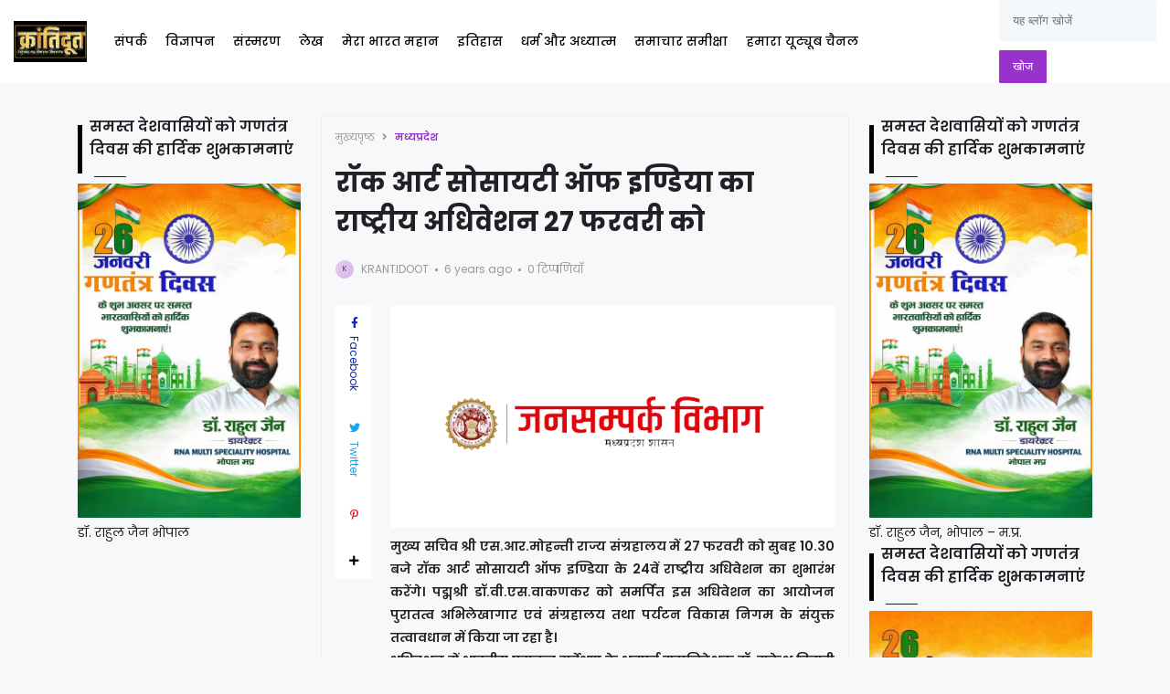

--- FILE ---
content_type: text/html; charset=UTF-8
request_url: https://www.krantidoot.in/2020/02/27_26.html
body_size: 47619
content:
<!DOCTYPE html>
<html class='ltr' dir='ltr' lang='hi' xmlns='http://www.w3.org/1999/xhtml' xmlns:b='http://www.google.com/2005/gml/b' xmlns:data='http://www.google.com/2005/gml/data' xmlns:expr='http://www.google.com/2005/gml/expr'>
<head>
<script async='async' crossorigin='anonymous' src='https://pagead2.googlesyndication.com/pagead/js/adsbygoogle.js?client=ca-pub-7186707856742783'></script>
<meta content='text/html; charset=UTF-8' http-equiv='Content-Type'/>
<meta content='width=device-width, initial-scale=1, minimum-scale=1, maximum-scale=1, user-scalable=yes' name='viewport'/>
<title>र&#2377;क आर&#2381;ट स&#2379;स&#2366;यट&#2368; ऑफ इण&#2381;ड&#2367;य&#2366; क&#2366; र&#2366;ष&#2381;ट&#2381;र&#2368;य अध&#2367;व&#2375;शन 27 फरवर&#2368; क&#2379;</title>
<link href='//fonts.gstatic.com' rel='dns-prefetch'/>
<link href='//dnjs.cloudflare.com' rel='dns-prefetch'/>
<link href='//1.bp.blogspot.com' rel='dns-prefetch'/>
<link href='//2.bp.blogspot.com' rel='dns-prefetch'/>
<link href='//3.bp.blogspot.com' rel='dns-prefetch'/>
<link href='//4.bp.blogspot.com' rel='dns-prefetch'/>
<link href='//www.blogger.com' rel='dns-prefetch'/>
<meta content='blogger' name='generator'/>
<link href='https://www.krantidoot.in/favicon.ico' rel='icon' type='image/x-icon'/>
<link href='https://www.krantidoot.in/2020/02/27_26.html' rel='canonical'/>
<meta content='क्रांतिदूत Krantidoot' name='description'/>
<link href='https://blogger.googleusercontent.com/img/b/R29vZ2xl/AVvXsEiiKFLJMDDFDl5Cf_UXtdX3Hg9NvZHxaAsDmaysuK901-DioSMydSZI5zjmpFG70aMzR42TrJbk3HfoLo92pc2SjRid9cI4L8ztfY3O0PS5X696FokS08K8nZ-eqXd9RyiBfO3k4KPHVJ4/w1600/55.png' rel='image_src'/>
<!-- Metadata for Open Graph protocol. See http://ogp.me/. -->
<meta content='hi' property='og:locale'/>
<meta content='article' property='og:type'/>
<meta content='रॉक आर्ट सोसायटी ऑफ इण्डिया का राष्ट्रीय अधिवेशन 27 फरवरी को' property='og:title'/>
<meta content='https://www.krantidoot.in/2020/02/27_26.html' property='og:url'/>
<meta content='क्रांतिदूत Krantidoot' property='og:description'/>
<meta content='क्रांतिदूत ' property='og:site_name'/>
<meta content='https://blogger.googleusercontent.com/img/b/R29vZ2xl/AVvXsEiiKFLJMDDFDl5Cf_UXtdX3Hg9NvZHxaAsDmaysuK901-DioSMydSZI5zjmpFG70aMzR42TrJbk3HfoLo92pc2SjRid9cI4L8ztfY3O0PS5X696FokS08K8nZ-eqXd9RyiBfO3k4KPHVJ4/w1600/55.png' property='og:image'/>
<meta content='https://blogger.googleusercontent.com/img/b/R29vZ2xl/AVvXsEiiKFLJMDDFDl5Cf_UXtdX3Hg9NvZHxaAsDmaysuK901-DioSMydSZI5zjmpFG70aMzR42TrJbk3HfoLo92pc2SjRid9cI4L8ztfY3O0PS5X696FokS08K8nZ-eqXd9RyiBfO3k4KPHVJ4/w1600/55.png' name='twitter:image'/>
<meta content='summary_large_image' name='twitter:card'/>
<meta content='रॉक आर्ट सोसायटी ऑफ इण्डिया का राष्ट्रीय अधिवेशन 27 फरवरी को' name='twitter:title'/>
<meta content='https://www.krantidoot.in/2020/02/27_26.html' name='twitter:domain'/>
<meta content='क्रांतिदूत Krantidoot' name='twitter:description'/>
<link rel="alternate" type="application/atom+xml" title="क&#2381;र&#2366;&#2306;त&#2367;द&#2370;त  - Atom" href="https://www.krantidoot.in/feeds/posts/default" />
<link rel="alternate" type="application/rss+xml" title="क&#2381;र&#2366;&#2306;त&#2367;द&#2370;त  - RSS" href="https://www.krantidoot.in/feeds/posts/default?alt=rss" />
<link rel="service.post" type="application/atom+xml" title="क&#2381;र&#2366;&#2306;त&#2367;द&#2370;त  - Atom" href="https://www.blogger.com/feeds/8510248389967890617/posts/default" />

<link rel="alternate" type="application/atom+xml" title="क&#2381;र&#2366;&#2306;त&#2367;द&#2370;त  - Atom" href="https://www.krantidoot.in/feeds/6915157875703445901/comments/default" />
<!-- Font Awesome Free -->
<link href='https://use.fontawesome.com/releases/v5.15.4/css/all.css' rel='stylesheet'/>
<!-- Google Font -->
<link as='style' href='https://fonts.googleapis.com/css2?family=Poppins:wght@400;500;600;700&display=swap' rel='stylesheet'/>
<!-- Theme CSS Style -->
<style id='page-skin-1' type='text/css'><!--
/*!***************************************************************
* Theme Name          : Gello
* Theme Version       : 1.0.0
* Theme Designer      : IW Studio
* Theme Description   : Magazine & News Blogger Theme
* this theme is premium but nuled iff you are a new blogger with no AdSense dont use this theme for AdSense approvel biocous AdSense rejected nuled theme sites you can use free version to take approval
this template is provided only for study purpose dont misuse it is a premium template when you get this free imeans you used tricks  ****************************************************************/
/*-- Theme Properties --*/
:root{
--body-font:normal normal 14px Poppins;
--body-bg:#f7f8f9 none repeat fixed top center;
--body-bgc:#f7f8f9;
--hLogo-size:80px;
--main-color:#9932cc;
--child-color:#d88df7;
--text-color:#202124;
--link-color:#000000;
--ticker-bg:#000000;
--ticker-c:#ffffff;
--widget-bg:#ffffff;
--mega-bg:#ffffff;
--links-bg:#f5f8fa;
--quotes-bg:#ffffff;
--quotes-c:#202124;
--check-bg:#4ab33c;
--info-bg:#1528a4;
--exclamation-bg:#dd9d16;
--error-bg:#ef0c0c;
--border-radius:1px;
--border-c:#efefef;
--transition: all .3s;
--transition-2: all .4s ease;
--transform: translateX(-4%);
}
html.dark{
--body-bg:#242d4a none repeat fixed top left;
--body-bgc:#242d4a;
--main-color:#136594;
--child-color:#6010a9;
--text-color:#e7e7e7;
--link-color:#e7e7e7;
--widget-bg:#1d2239;
--mega-bg:#1d2239;
--links-bg:#252f59;
--border-c:#1d2545;
--quotes-bg:#1d2239;
--quotes-c:#e7e7e7;
}
html.rtl{
--body-font: normal normal 15px 'Tajawal',sans-serif;
--transform: translateX(4%);
}
/*!**********************************
* Reset
*************************************/
html {
position: relative;
-webkit-text-size-adjust: 100%;
}
a,
abbr,
acronym,
address,
applet,
b,
big,
blockquote,
body,
caption,
center,
cite,
code,
dd,
del,
dfn,
div,
dl,
dt,
em,
fieldset,
font,
form,
h1,
h2,
h3,
h4,
h5,
h6,
html,
i,
iframe,
img,
ins,
kbd,
label,
legend,
li,
object,
p,
pre,
q,
s,
samp,
small,
span,
strike,
strong,
sub,
sup,
table,
tbody,
td,
tfoot,
th,
thead,
tr,
tt,
u,
ul,
var {
padding: 0;
margin: 0;
border: 0;
outline: 0;
vertical-align: baseline;
background: 0;
text-decoration: none;
}
iframe {
border-radius: var(--border-radius);
max-width: 100%;
}
ol,
ul {
padding: 0;
list-style: none;
margin: 0;
}
u {
text-decoration: underline;
}
strike {
text-decoration: line-through;
}
pre {
white-space: pre-wrap;
}
.clear,
.clearfix {
clear: both;
}
a[style*="1em"] {
margin: 0 !important;
}
/*!**********************************
* General
***********************************/
.quickedit,
.cookie-choices-info,
a[href="[bookmarks]"],
a[href="[contactus]"] {
display:none;
visibility:hidden;
opacity:0
}
h1,
h2,
h3,
h4,
h5,
h6 {
word-wrap: break-word;
font-weight: 600;
}
.postBody {
line-height: 1.8;
}
.postBody h1,
.postBody h2,
.postBody h3 {
margin-top: 1em;
margin-bottom: 1em;
color: var(--link-color);
}
.postBody ul {
list-style: disc;
}
.postBody ol {
list-style: decimal;
}
.postBody ul,
.postBody ol {
margin: 0 0 0 1.2em;
}
.rtl .postBody ul,
.rtl .postBody ol {
margin: 0 1.2em 0 0;
}
.postBody p {
margin-top: 1em;
margin-bottom: 1em;
}
li > ul,
li > ol {
margin: 0;
}
b,
strong {
font-weight: 600;
}
dfn,
cite,
em,
i {
font-style: normale;
}
abbr,
acronym {
cursor: help;
}
mark,
ins {
text-decoration: none;
}
img {
height: auto;
max-width: 100%;
border-radius: var(--border-radius);
}
button,
input,
select,
textarea {
vertical-align:baseline;
*vertical-align:middle;
border: 0;
background: 0;
}
button,
html input[type="button"],
input[type="reset"],
input[type="submit"]{
border:0;
outline:none;
cursor:pointer;
padding:0;
-webkit-appearance:button
}
input[type="checkbox"],
input[type="radio"]{
box-sizing:border-box;
padding:0
}
input[type="search"]{
-webkit-appearance:textfield;
-webkit-box-sizing:content-box;
-moz-box-sizing:content-box;
box-sizing:content-box
}
input[type="search"]::-webkit-search-decoration{
-webkit-appearance:none
}
button::-moz-focus-inner,
input::-moz-focus-inner{
border:0;
padding:0
}
input[type="text"],
input[type="email"],
input[type="password"],
input[type="search"],
input[type="url"]{
border:0;
font-size:inherit;
padding:0;
}
input[type="text"]:focus,
input[type="email"]:focus,
input[type="password"]:focus,
input[type="search"]:focus,
input[type="url"]:focus,
textarea:focus{
outline:none;
}
a {
color: var(--link-color);
text-decoration: none;
}
a:active,
a:focus,
a:hover {
color: var(--main-color);
}
.dark a:active,
.dark a:focus,
.dark a:hover {
color: #fff;
}
*,
:after,
:before {
-webkit-box-sizing: border-box;
-moz-box-sizing: border-box;
box-sizing: border-box;
}
.fa,
.fas {
font-weight: 900;
}
.fa,
.far,
.fas {
font-family: "Font Awesome 5 Free";
}
.faStyle a:before,
.fab{
font-family:"Font Awesome 5 Brands";
}
body {
position: relative;
background: var(--body-bg);
color: var(--text-color);
font: var(--body-font);
}
body.offScroll {
overflow: hidden;
height: 100%;
}
.no-items.section,
.settings.wrapper,
.postaAds.wrapper {
opacity:0;
visibility: hidden;
display: none;
}
.ads {
text-align: center;
}
/*====== Widgets Heading ======*/
.widget-heading {
position: relative;
display: flex;
align-items: center;
justify-content: space-between;
}
.widget-heading h3 {
position: relative;
}
.widget-heading > *:not(:last-child) {
margin: 0 15px 0 0;
}
.rtl .widget-heading > *:not(:last-child) {
margin: 0 0 0 15px;
}
.viewAll,
.clearAll {
margin-inline-start: auto;
font-size: 10px;
color: #999;
}
/*====== Multiple Post ======*/
.gridLayout .posts {
display: -ms-grid;
display: grid;
grid-gap: 20px;
-ms-grid-gap: 20px;
}
.post {
position: relative;
}
.postImage {
position: relative;
overflow: hidden;
}
.comment .hasImage,
.category .hasImage,
.post .hasImage,
.category .noImage,
.post .noImage {
display: block;
width: 100%;
height: 100%;
background-size: cover;
background-position: center;
background-repeat: no-repeat;
}
.post .hasImage {
width: 105%;
}
.postCat {
font-size: 11px;
font-weight: 600;
}
.postCat a {
color: var(--main-color);
}
.postSnippet {
color: #676767;
font-size: 12px;
margin-bottom: 15px;
}
.dark .postSnippet {
color: #cdcdcd;
}
.postMeta {
display: flex;
align-items: center;
font-size: 12px;
color: #999;
flex-wrap: wrap;
}
.postMeta > span {
display: flex;
align-items: center;
}
.postMeta > span:not(:last-child) {
margin: 0 5px 0 0;
}
.rtl .postMeta > span:not(:last-child) {
margin: 0 0 0 5px;
}
.postAuthor {
text-transform: uppercase;
}
.postMeta > span:not(:last-child):after {
content: '';
width: 3px;
height: 3px;
background-color: #999;
border-radius: 100px;
margin: 0 2px 0 7px;
}
.rtl .postMeta > span:not(:last-child):after {
margin: 0 7px 0 2px;
}
.postMeta > span.postCat:after {
display:none;
}
/*====== Image Hove Effect ======*/
.postImage .hasImage.lazy {
transition: var(--transition-2);
-webkit-transition: var(--transition-2);
}
.postImage:hover .hasImage.lazy {
-webkit-transform: var(--transform);
transform: var(--transform);
}
/*====== Video Icon ======*/
.slider-2 .post:not(.item-2) [data-icon="video"]:after,
.FeaturedPost [data-icon="video"]:after {
top: 25px;
left: 25px;
right: auto;
transform: none;
}
.rtl .slider-2 .post:not(.item-2) [data-icon="video"]:after,
.rtl .FeaturedPost [data-icon="video"]:after {
right: 25px;
left: auto;
}
.sided-4 [data-icon="video"]:after {
top: 8px;
right: 8px;
left: auto;
transform: none;
width: 20px;
height: 20px;
border-radius: 1px;
}
.rtl .sided-4 [data-icon="video"]:after {
left: 8px;
right: auto;
}
.FeaturedPost [data-icon="video"]:after {
right: 65px;
left: auto;
}
.rtl .FeaturedPost [data-icon="video"]:after {
left: 65px;
right: auto;
}
[data-icon="video"]:after {
content: "";
position: absolute;
width: 30px;
height: 30px;
background-color: rgb(255 255 255);
background-image: url("data:image/svg+xml,%3Csvg xmlns='http://www.w3.org/2000/svg' aria-hidden='true' role='img' width='1em' height='1em' preserveAspectRatio='xMidYMid meet' viewBox='0 0 24 24'%3E%3Cpath fill='%23000' d='M18 7c0-1.103-.897-2-2-2H4c-1.103 0-2 .897-2 2v10c0 1.103.897 2 2 2h12c1.103 0 2-.897 2-2v-3.333L22 17V7l-4 3.333V7z'/%3E%3C/svg%3E%0A");
top: 50%;
right: 50%;
background-repeat: no-repeat;
background-position: center;
transform: translate(50%,-50%);
border-radius: 10px;
transition: var(--transition);
}
.post:hover [data-icon="video"]:after {
opacity: 0;
}
/*====== Mega Tabs ======*/
.tabsLoading.loader-1 {
position: absolute;
width: 100%;
height: 100%;
top: 0;
background-image: linear-gradient(to top left, var(--widget-bg) -30%,#0000 310%);
}
.tabContent {
position: relative;
}
/*====== Post Save Button ======*/
.postSave {
position: absolute;
display: flex;
top: calc(50% - 15px);
left: calc(50% - 15px);
width: 30px;
height: 30px;
background-color: rgba(255,255,255);
align-items: center;
justify-content: center;
border-radius: 10px;
opacity: 0;
transition: var(--transition);
}
.post:hover > .postImage .postSave {
opacity: 1;
}
.postSave.filled {
opacity: 1;
}
.postSave.filled svg {
fill: #000;
}
/*====== Post Rank ======*/
.postRank {
position: absolute;
bottom: 0;
right: 0;
padding: 0 40px 0 5px;
background-color: var(--child-color);
color: #fff;
font-weight: 500;
font-size: 11px;
}
.rtl .postRank {
right: auto;
left: 0;
padding: 0 5px 0 40px;
}
/*====== Bookmark Page ======*/
.bookMarks-wrapper .posts {
display: -ms-grid;
display: grid;
grid-gap: 20px;
-ms-grid-gap: 20px;
}
.noSecSide .bookMarks-wrapper .posts,
.noSide .bookMarks-wrapper .posts {
grid-template-columns: 1fr 1fr;
}
.bookMarks-wrapper .post {
display: flex;
}
.bookMarks-wrapper .postTitle {
font-size: 15px;
margin-top: 15px;
margin-bottom: 15px;
}
.bookMarks-wrapper .postImage {
width: 150px;
height: 135px;
flex: 0 0 150px;
margin: 0 15px 0 0;
border-radius: var(--border-radius);
}
.rtl .bookMarks-wrapper .postImage {
margin: 0 0 0 15px;
}
.bookMarks-wrapper .postImage span {
display: block;
width: 105%;
height: 100%;
background-size: cover;
background-position: center;
background-repeat: no-repeat;
}
.bookMarks-wrapper .postImage span {
transition: var(--transition-2);
-webkit-transition: var(--transition-2);
}
.bookMarks-wrapper .postImage:hover span {
-webkit-transform: var(--transform);
transform: var(--transform);
}
/*!**********************************
* ShortCode
***********************************/
/*====== Drop Caps ======*/
.postBody a[href="#dropcap"] {
font-size: 73px;
font-weight: 500;
line-height: 62px;
float: left;
display: inline-block;
margin: 0 10px 0 0;
pointer-events: none;
cursor: default;
}
.rtl .postBody a[href="#dropcap"] {
float: right;
margin: 0 0 0 10px;
}
/*====== Links ======*/
.postBody.content a:not([class],[style],[imageanchor],[href="#dropcap"],.title) {
background-image: linear-gradient(to top left, var(--main-color) -2500%,#0000 300%);
}
.postBody.content a:not([class],[style],[imageanchor],[href="#dropcap"],.title) {
-webkit-transition: .4s;
transition: .4s;
background-position: 0 100%;
background-repeat: repeat-x;
font-weight: 600;
background-size: 4px 3px;
text-decoration: none;
-webkit-transition: background-size .2s;
transition: all .5s;
}
.postBody.content a:not([class],[style],[imageanchor],[href="#dropcap"],.title):hover {
background-size: 4px 50px;
}
/*====== Buttons ======*/
.postBody a.faStyle {
color: var(--main-color);
background-image: linear-gradient(to top left, var(--main-color) -2500%,#0000 300%);
padding: 10px 20px;
display: inline-block;
border-radius: 1px;
margin-bottom: 6px;
}
.postBody a.faStyle:not(.noTxt) i {
margin: 0 10px 0 0;
}
.rtl .postBody a.faStyle:not(.noTxt) i {
margin: 0 0 0 10px;
}
/*====== Block Quote ======*/
.postBody blockquote {
border-top: 1px solid var(--border-c);
border-bottom: 1px solid var(--border-c);
border-radius: 1px;
padding: 30px 30px 30px 70px;
position: relative;
display: block;
}
.postBody blockquote:not(.faStyle):before {
content: "\f10e";
font-family: 'Font Awesome 5 Free';
font-weight: 600;
position: absolute;
left: 30px;
}
/*====== Alert Msgs ======*/
.postBody blockquote.faStyle {
background-color: var(--main-color);
color: #fff;
padding: 15px;
display: inline-block;
border-radius: 1px;
margin: 5px 0;
}
.postBody blockquote.check {
background-color: #0000;
background-image: linear-gradient(to top left, var(--check-bg) -2500%,#0000 300%);
color: var(--check-bg);
}
.postBody blockquote.info {
background-color: #0000;
background-image: linear-gradient(to top left, var(--info-bg) -2500%,#0000 300%);
color: var(--info-bg);
}
.postBody blockquote.exclamation {
background-color: #0000;
background-image: linear-gradient(to top left, var(--exclamation-bg) -2500%,#0000 300%);
color: var(--exclamation-bg);
}
.postBody blockquote.times {
background-color: #0000;
background-image: linear-gradient(to top left, var(--error-bg) -2500%,#0000 300%);
color: var(--error-bg);
}
.postBody blockquote.faStyle i {
width: 23px;
height: 23px;
display: inline-flex;
align-items: center;
justify-content: center;
font-size: 12px;
}
.postBody blockquote.faStyle:not(.noTxt) i {
margin: 0 10px 0 0;
}
.rtl .postBody blockquote.faStyle:not(.noTxt) i {
margin: 0 0 0 10px;
}
/*====== Post Rank ======*/
a[href="#isScore"] {
display: none;
}
.post-rank-wrapper {
display: grid;
grid-template-columns: auto 1fr;
background-image: linear-gradient(to top left, var(--main-color) -2500%,#0000 300%);
margin: 5px 0;
}
.post-rank-item {
padding: 15px;
}
.post-rank-item:last-child {
grid-row: 1/ span 2;
grid-column: 1;
background-color: var(--main-color);
display: flex;
color: #fff;
justify-content: center;
}
.post-rank-label {
display: flex;
justify-content: space-between;
}
.post-rank-item:last-child .post-rank-label {
flex-direction: column;
}
.post-rank-item:last-child .post-rank-label strong {
font-size: 30px;
}
.post-rank-item:last-child .post-rank-progress {
display: none;
}
.post-rank-progress {
display: flex;
background-image: linear-gradient(to top left, var(--main-color) -2500%,#0000 300%);
border-radius: var(--border-radius);
}
.post-rank-progress-bar {
background-color: var(--main-color);
height: 5px;
transition: width 400ms ease;
border-radius: var(--border-radius);
width: 0;
}
/*!**********************************
* Header
*************************************/
.header.wrapper {
position: relative;
width: 100%;
z-index: 1;
transition: var(--transition);
}
.header.fixed {
position: fixed;
max-width: 100%;
top: 0;
padding: 0;
}
.header.fixed .mainBar {
margin: 0;
}
.header.fixed .mainBar .rowThree {
opacity: 0;
visibility: hidden;
}
/*====== mainBar ======*/
.mainBar {
width: 100%;
position: relative;
}
.mainBar .rowOne {
width: 100%;
position: relative;
}
.mainBar .rowTwo {
position: relative;
justify-content: space-between;
padding: 0 15px;
background-color: var(--widget-bg);
border-radius: 1px;
}
.dark .mainBar .rowTwo {
background-image: linear-gradient(90deg, var(--main-color) 0, var(--child-color) 100%);
}
.mainBar .rowTwo,
.mainBar .rowTwo .colOne {
display: flex;
align-items: center;
width: 100%;
}
.mainBar .rowTwo .colOne > div:not(:last-child) {
margin: 0 30px 0 0;
}
.rtl .mainBar .rowTwo .colOne > div:not(:last-child) {
margin: 0 0 0 30px;
}
.mainBar .rowTwo.noMenu {
padding: 15px;
}
.mainBar .rowTwo .colTwo ul {
display: flex;
align-items: center;
}
.mainBar .rowTwo .colTwo ul li:not(:last-child) {
margin: 0 15px 0 0;
}
.rtl .mainBar .rowTwo .colTwo ul li:not(:last-child) {
margin: 0 0 0 15px;
}
.mainBar .rowTwo .colTwo ul li:not([class]) {
display: none;
}
/*------ ticker ------*/
.mainBar .rowThree {
display: flex;
justify-content: space-between;
background-color: var(--ticker-bg);
color: var(--ticker-c);
padding: 0 15px;
}
.mainBar .rowThree a {
color: var(--ticker-c);
}
.mainBar .rowThree .colOne {
display: flex;
align-items: center;
padding: 10px 0;
}
.mainBar .rowThree .colOne.no-items {
display: none;
}
.mainBar .rowThree .colOne a {
font-size: 12px
}
.mainBar .rowThree .colTwo {
padding: 10px 0;
}
.mainBar .rowThree ul {
display: flex;
flex-wrap: wrap;
align-items: center;
}
.mainBar .rowThree .showBar {
display: none;
}
.mainBar .rowThree li:not(:last-child) {
margin: 0 15px 0 0;
}
.rtl .mainBar .rowThree li:not(:last-child) {
margin: 0 0 0 15px;
}
.mainBar .rowThree .PopularPosts {
display: flex;
align-items: center;
}
.mainBar .rowThree .title {
font-size: 12px;
margin: 0 5px 0 0;
}
.mainBar .rowThree .title:before {
content: "\f7e4";
font-family: 'font awesome 5 free';
margin: 0 5px 0 0;
font-weight: 600;
}
.rtl .mainBar .rowThree .title,
.rtl .mainBar .rowThree .title:before {
margin: 0 0 0 5px;
}
.mainBar .rowThree .itemWrap:not(.item-0) {
display: none;
}
.mainBar .rowThree .post {
display: flex;
align-items: center;
flex-wrap: wrap;
}
.mainBar .rowThree .post > *:not(:last-child) {
margin: 0 5px 0 0;
}
.rtl .mainBar .rowThree .post > *:not(:last-child) {
margin: 0 0 0 5px;
}
.mainBar .rowThree .postTitle {
font-size: 12px;
}
.mainBar .rowThree .postImage {
width: 20px;
height: 20px;
flex: 0 0 20px;
border-radius: 100px;
}
.mainBar .rowThree .postImage [data-icon="video"]:after {
opacity: 0;
visibility: hidden;
}
/*------ curDate ------*/
.curDate {
display: flex;
align-items: center;
line-height: 1;
}
.curDate .curDay {
font-size: 24px;
font-weight: 700;
margin: 0 5px 0 0;
line-height: .8;
}
.rtl .curDate .curDay {
margin: 0 0 0 5px;
}
.curDate .curMonthYear {
display: flex;
flex-direction: column;
font-weight: 400;
font-size: 11px;
}
.curDate .curMonthYear strong {
font-size: 10px;
}
.curDate:not(:first-child) {
border-left: 1px solid #ffffff40;
padding: 0 0 0 15px;
}
.rtl .curDate:not(:first-child) {
border-right: 1px solid #ffffff40;
border-left: 0;
padding: 0 15px 0 0;
}
.curDate:first-child:not(:last-child) {
border-right: 1px solid #ffffff40;
padding: 0 15px 0 0;
}
.rtl .curDate:first-child:not(:last-child) {
border-left: 1px solid #ffffff40;
border-right: 0;
padding: 0 0 0 15px;
}
.curDate:not(:first-child,:last-child) {
border-right: 1px solid #ffffff40;
padding: 0 15px 0 15px;
}
.rtl .curDate:not(:first-child,:last-child) {
border-right: 1px solid #ffffff40;
padding: 0 15px 0 15px;
}
/*------ slidePanel ------*/
.panelOpen a {
display: grid;
grid-template-columns: 1fr 1fr;
grid-gap: 5px;
}
.panelOpen i {
border: 0px solid currentColor;
box-shadow: 0px 0px 0px 1.4px currentColor;
width: 4px;
height: 4px;
display: block;
border-radius: 1px;
}
.slidePanel {
position: fixed;
top: 0;
left: 0;
height: 100%;
width: 100%;
visibility: hidden;
z-index: 2;
}
.slidePanel.visible {
visibility: visible;
}
.slidePanel:after {
position: absolute;
content: "";
background-color: var(--links-bg);
opacity: .99;
top: 0;
bottom: 0;
left: 0;
width: 100%;
height: 100%;
cursor: pointer;
}
.panelInner {
position: fixed;
max-width: 300px;
width: 100%;
height: 100%;
top: 0;
background-color: var(--widget-bg);
z-index: 1;
transform: translate3d(-100%, 0, 0);
transition: var(--transition);
}
.rtl .panelInner {
transform: translate3d(100%, 0, 0);
}
.slidePanel.visible .panelInner {
transform: translate3d(0, 0, 0);
}
.panelHeader {
display: flex;
justify-content: space-between;
align-items: center;
height: 65px;
padding: 10px 15px;
}
.panelHeader img {
display: block;
width: 100%;
max-width: 70px;
}
.panelContent {
padding: 15px;
overflow: auto;
height: calc(100% - 65px);
}
.panelContent::-webkit-scrollbar {
width: 12px;
}
.panelContent::-webkit-scrollbar-track {
background-color: var(--widget-bg);
}
.panelContent::-webkit-scrollbar-thumb {
background-color: var(--main-color);
border: 4px solid var(--widget-bg);
border-radius: 1px;
}
.panelContent .widget {
border-radius: 1px;
margin-bottom: 25px;
display: grid;
grid-row-gap: 20px;
}
.panelContent #menu-2 > li > ul {
padding: 0 0 0 5px;
}
.rtl .panelContent #menu-2 > li > ul {
padding: 0 5px 0 0;
}
.panelContent #menu-2 > li > a {
font-weight: 500;
}
.panelContent #menu-2 li a {
padding: 5px 0;
display: inline-block;
}
.panelContent #menu-2 .hasMenu > a {
display: flex;
align-items: center;
justify-content: space-between;
}
.panelContent #menu-2 .hasMenu > a:after {
content: "\f054";
font-size: 9px;
font-weight: 600;
font-family: 'Font Awesome 5 Free';
}
.rtl .panelContent #menu-2 .hasMenu > a:after {
content: "\f053";
}
.panelContent #menu-2 .hasMenu.down > a:after {
content: "\f078";
}
.panelContent #menu-2 .subItem {
display: none;
}
.panelContent #menu-2 .hasMenu.down .subItem {
display: block;
}
.panelContent #menu-2 .subMenu li {
margin-top: 10px;
}
/*------ mainBar Logo ------*/
.mainBar .headerLogo img {
width: var(--hLogo-size);
flex: 0 0 var(--hLogo-size);
display: flex;
border-radius: 0;
}
.mainBar .headerTitle .title {
font-size: 26px;
font-weight: 900;
}
/*------ mainBar Menu ------*/
.mainMenu #menu-1 {
display: flex;
align-items: center;
flex-wrap: wrap;
}
.mainMenu #menu-1 > li:not(:last-child) {
margin: 0 20px 0 0;
}
.rtl .mainMenu #menu-1 > li:not(:last-child) {
margin: 0 0 0 20px;
}
.mainMenu #menu-1 ul li {
position: relative;
}
.mainMenu #menu-1 .subItem {
display: none;
}
.mainMenu #menu-1 > li >  a {
position: relative;
font-weight: 500;
padding: 28px 0;
display: flex;
align-items: center;
}
.mainMenu #menu-1 > li > a:before {
position: absolute;
content: "";
height: 3px;
background-color: var(--main-color);
right: 1px;
margin: 0 auto;
bottom: 0;
width: calc(100% - 1px);
transition: var(--transition-2);
transform: scaleX(0);
transform-origin: top center;
}
.dark .mainMenu #menu-1 > li > a:before {
background-color: var(--link-color);
}
.mainMenu #menu-1 > li:hover > a:before {
transform: scaleX(1);
}
.mainMenu #menu-1 > li >  a:after {
margin: 0 0 0 5px;
}
.rtl .mainMenu #menu-1 > li >  a:after {
margin: 0 5px 0 0;
}
.mainMenu #menu-1 > li > ul {
position: absolute;
visibility: hidden;
opacity: 0;
background-color: var(--mega-bg);
transform: translateY(-10px);
transition: var(--transition);
pointer-events: none;
}
.mainMenu #menu-1 > li:hover > ul {
visibility: visible;
opacity: 1;
z-index: 1;
transform: translateY(0);
pointer-events: auto;
}
/*------ Sub Menu ------*/
.mainMenu .hasMenu > a:after {
content: "\f078";
font-weight: 600;
font-size: 10px;
font-family: "Font Awesome 5 Free";
}
.mainMenu .subMenu {
width: 150px;
border-radius: 1px;
}
.mainMenu #menu-1 .subMenu .subItem {
display: block;
}
.mainMenu .subMenu .subItem:not(:last-child) {
border-bottom: 1px solid #7878780d;
}
.mainMenu .subMenu .subItem a {
padding: 10px;
display: flex;
}
/*------ Chunked Menu ------*/
.mainMenu .subMenu.chunked {
display: grid;
grid-template-columns: auto auto auto auto auto auto;
width: auto;
grid-gap: 50px;
padding: 15px;
left: 0;
right: 0;
border-top: 1px solid var(--border-c);
}
.mainMenu .subMenu.chunked .subItem {
border: 0;
}
.mainMenu .subMenu.chunked .subItem:first-child a {
font-weight: 600;
font-size: 16px;
}
/*------ Mega Menu ------*/
.mainMenu .hasMega > a:after {
content: "\f078";
font-weight: 600;
font-size: 10px;
font-family: "Font Awesome 5 Free";
}
.mainMenu .megaMenu {
display: flex;
width: 100%;
left: 0;
right: 0;
overflow: hidden;
border-radius: 1px;
border-top: 1px solid var(--border-c);
}
.mainMenu .megaMenu .tabsSelect {
width: 223px;
flex: 0 0 223px;
display: flex;
flex-direction: column;
padding: 15px;
background-image: linear-gradient(to top left, var(--main-color) -2500%,#0000 300%);
}
.mainMenu .megaMenu .tabsSelect li:not(:last-child) {
margin-bottom: 15px;
}
.mainMenu .megaMenu .tabsSelect li {
font-weight: 500;
display: flex;
align-items: center;
justify-content: space-between;
}
.mainMenu .megaMenu .tabsSelect .active:after {
content: "\f105";
font-family: 'Font Awesome 5 Free';
font-weight: 600;
color: var(--main-color);
}
.rtl .mainMenu .megaMenu .tabsSelect .active:after {
content: "\f104";
}
.mainMenu .megaMenu .tabsSelect .active a {
color: var(--main-color);
}
.megaMenu .tabContent:not(.active) {
display: none;
}
.mainMenu .posts {
display: grid;
grid-template-columns: 1fr 1fr 1fr 1fr;
grid-gap: 20px;
padding: 20px;
}
.mainMenu .megaMenu .tabsContainer {
width: 100%;
}
.mainMenu .megaMenu .tabsContainer .posts {
grid-template-columns: 1fr 1fr 1fr;
}
.mainMenu .posts::-webkit-scrollbar {
height: 12px;
}
.mainMenu .posts::-webkit-scrollbar-track {
background-color: var(--border-c);
}
.mainMenu .posts::-webkit-scrollbar-thumb {
background-color: var(--main-color);
border: 4px solid var(--border-c);
border-radius: 1px;
}
.mainMenu .post {
display: flex;
}
.mainMenu .postImage {
width: 105px;
height: 90px;
margin: 0 15px 0 0;
flex: 0 0 105px;
border-radius: var(--border-radius);
}
.rtl .mainMenu .postImage {
margin: 0 0 0 15px;
}
.mainMenu .postTitle {
font-size: 13px;
margin-bottom: 10px;
}
.mainMenu .postCat,
.mainMenu .postAuthor {
display: none;
}
/*------ Popup Search ------*/
.searchOpen a {
display: grid;
}
.popSearch {
position: fixed;
top: 0;
left: 0;
right: 0;
bottom: 0;
background-color: var(--widget-bg);
opacity: .99;
z-index: 2;
width: 100%;
height: 100%;
display: none;
}
.popSearch.visible {
display: flex;
}
.popSearch .searchInner {
margin: auto;
max-width: 600px;
position: relative;
width: 100%;
padding-left: 15px;
padding-right: 15px;
}
.popSearch form {
width: 100%;
padding: 20px 15px;
background-image: linear-gradient(to top left, var(--main-color) -2500%,#0000 300%);
font-size: 19px;
color: var(--main-color);
display: flex;
justify-content: space-between;
border-radius: 1px;
}
.popSearch button {
color: var(--main-color);
margin: 0 0 0 10px;
}
.rtl .popSearch button {
margin: 0 10px 0 0;
}
.popSearch input {
color: var(--main-color);
width: 100%;
padding: 0;
}
.popSearch input[type="text"]::placeholder {
color: var(--main-color);
}
.searchResults {
position: relative;
display: grid;
grid-gap: 20px;
width: 100%;
max-height: 405px;
overflow: auto;
border-top: 1px solid var(--mega-bg);
background-color: var(--widget-bg);
padding: 15px 0;
border-radius: 1px;
}
.searchResults h4 {
color: #999;
font-weight: 400;
}
.searchResults::-webkit-scrollbar {
width: 12px;
}
.searchResults::-webkit-scrollbar-track {
background-color: var(--widget-bg);
}
.searchResults::-webkit-scrollbar-thumb {
background-color: var(--main-color);
border: 4px solid var(--widget-bg);
border-radius: 1px;
}
.searchResults .postImage {
width: 70px;
height: 70px;
flex: 0 0 70px;
border-radius: var(--border-radius);
}
.searchResults .posts {
display: flex;
flex-direction: column;
}
.searchResults .post:not(:last-child) {
margin-bottom: 15px;
}
.searchResults .post {
display: flex;
align-items: center;
}
.searchResults .post > div:not(:last-child) {
margin: 0 15px 0 0;
}
.rtl .searchResults .post > div:not(:last-child) {
margin: 0 0 0 15px;
}
.searchResults .postTitle {
font-size: 14px;
margin-bottom: 5px;
}
.searchTags span {
display: inline-block;
padding: 4px 6px;
font-size: 12px;
font-weight: 400;
border-radius: 1px;
border: 1px solid var(--border-c);
margin: 0 5px 0 0;
}
.rtl .searchTags span {
margin: 0 0 0 5px;
}
.searchTags span.postCat a {
color: var(--link-color);
}
/*------ Book Mark Button ------*/
.bookMark a {
display: flex;
align-items: center;
}
.bookMark .bmCount {
position: relative;
display: none;
background-color: #ff0000;
color: #ffffff;
font-size: 11px;
padding: 0 3px;
height: 16px;
border-radius: 1px;
position: relative;
}
/*------ Dark Mode Switcher ------*/
.darkSwitch a {
position: relative;
display: grid;
height: 18px;
width: 35px;
background-color: currentColor;
border-radius: 10px;
align-items: center;
transition: var(--transition);
}
.darkSwitch a:before {
content: "\f186";
font-family: 'Font Awesome 5 Free';
position: absolute;
color: var(--border-c);
width: 18px;
height: 18px;
display: flex;
font-size: 11px;
left: 0;
border-radius: 100px;
font-weight: 600;
align-items: center;
justify-content: center;
transition: .2s;
}
.dark .darkSwitch a:before {
content: "\f185";
transform: translateX(100%);
}
/*!**********************************
* Main Wrapper
*************************************/
.main.wrapper {
position: relative;
width: 100%;
display: flex;
flex-direction: column;
}
.main.wrapper > div:not(:last-child) {
margin-bottom: 35px;
}
.main.noBlock,
body:not(.Multiple) .main.wrapper {
margin-top: 35px;
}
.layouts {
width: 100%;
position: relative;
}
/*====== Block 1 ======*/
.main .rowOne {
width: 100%;
display: flex;
flex-direction: column;
}
.main .rowOne > div:not(:last-child) {
margin-bottom: 35px;
}
.main .rowOne .layoutOne > div:not(:last-child) {
margin-bottom: 20px;
}
/*------ Slider 1 ------*/
.slider-1 .loader-1,
[data-collect*="slider-1"] .loader-1 {
min-height: 120px;
}
.slider-1 {
padding: 15px;
background-color: var(--widget-bg);
border-bottom: 1px solid var(--border-c);
background-image: linear-gradient(to top left, var(--main-color) -2500%,#0000 300%);
}
.slider-1 .slide-2 .postImage {
width: 100%;
height: 130px;
margin-bottom: 15px;
border-radius: var(--border-radius);
}
.slider-1 .slide-2 .postTitle {
font-size: 13px;
margin-bottom: 10px;
margin-top: 10px;
}
.slider-1 .slide-2 .postAuthor {
display: none;
}
/*------ Slider 3 ------*/
.slider-3 .loader-3,
[data-collect*="slider-3"] .loader-1 {
min-height: 120px;
}
.slider-3 {
padding: 15px;
background-color: var(--widget-bg);
border-bottom: 1px solid var(--border-c);
background-image: linear-gradient(to top left, var(--main-color) -2500%,#0000 300%);
}
.slider-3 .slide-2 .post {
display: flex;
align-items: center;
}
.slider-3 .slide-2 .post > div:not(:last-child) {
margin: 0 15px 0 0;
}
.rtl .slider-3 .slide-2 .post > div:not(:last-child) {
margin: 0 0 0 15px;
}
.slider-3 .slide-2 .postImage {
width: 90px;
height: 90px;
flex: 0 0 90px;
border-radius: 100px;
}
.slider-3 .slide-2 .postTitle {
font-size: 13px;
margin-top: 10px;
}
.slider-3 .slide-2 .postMeta {
display: none;
}
/*------ Slider 4 ------*/
.slider-4 {
display: block;
}
.main .rowTwo .slider-4 {
margin-bottom: 35px;
}
.slider-4 .widget-heading {
margin-bottom: 20px;
}
.slider-4 .postImage {
width: 100%;
height: 150px;
}
.slider-4 .postCat {
position: absolute;
top: 0;
left: 0;
padding: 4px 6px;
background-color: var(--main-color);
}
.slider-4 .postCat a {
color: #fff;
}
.slider-4 .postTitle {
font-size: 15px;
margin-top: 15px;
margin-bottom: 15px;
}
.slider-4 .postAuthor {
display: none;
}
.slider-4 .owl-carousel .owl-dots {
text-align: start;
}
/*------ Block 1 Ads ------*/
.main .rowOne .ads {
max-width: 880px;
margin: 0 auto;
position: relative;
}
/*====== Block 2 ======*/
.main .rowTwo {
width: 100%;
max-width: 1140px;
margin: 0 auto;
display: flex;
padding-left: 15px;
padding-right: 15px;
flex-wrap: wrap;
justify-content: flex-start;
-webkit-justify-content: flex-start;
}
.main .rowTwo .widget:not(.Blog,[data-type="Quotes"],.slider-2,.slider-4),
.main .rowTwo .postInner,
.main .rowTwo .blogPosts {
margin-bottom: 35px;
display: grid;
grid-row-gap: 20px;
}
.main .rowTwo .postInner.hasHead .postBody img {
display: none;
}
.main .rowTwo .widget.FeaturedPost,
.main .rowTwo .widget.AdSense,
.main .rowTwo .widget[data-type="Ads"],
.main .rowTwo .widget[data-type="Featured"] {
background-color: #0000;
padding: 0;
}
.main .rowTwo .widget-heading {
padding: 0 0 0 13px;
}
.rtl .main .rowTwo .widget-heading {
padding: 0 13px 0 0;
}
.main .rowTwo .widget-heading:before {
content: "";
position: absolute;
top: auto;
bottom: auto;
background-color: var(--link-color);
left: 0;
height: 70%;
width: 5px;
}
.rtl .main .rowTwo .widget-heading:before {
left: auto;
right: 0;
}
.main .rowTwo .widget-heading h3:after {
content: "";
position: relative;
left: 5px;
width: 35px;
height: 1px;
background-color: var(--text-color);
display: inline-block;
}
.rtl .main .rowTwo .widget-heading h3:after {
left: auto;
right: 5px;
}
/*====== Main Sidebar wrapper ======*/
.mainSide {
width: 22%;
}
.mainSide:not(.hidden) {
margin: 0 0 0 2%;
}
.rtl .mainSide:not(.hidden) {
margin: 0 2% 0 0;
}
.noSide .mainSide {
display:none
}
/*====== Secondary Sidebar wrapper ======*/
.secSide {
width: 22%;
}
.secSide:not(.hidden) {
margin: 0 2% 0 0;
}
.rtl .secSide:not(.hidden) {
margin: 0 0 0 2%;
}
.noSecSide .secSide {
display:none
}
/*====== mainBlog wrapper ======*/
.mainBlog {
width: 52%;
margin: 0 auto 0 0;
}
.rtl .mainBlog {
margin: 0 0 0 auto;
}
.noSide.noSecSide .mainBlog {
width:100%
}
.noSide:not(.noSecSide) .mainBlog,
.noSecSide:not(.noSide) .mainBlog {
width:76%
}
/*====== PopularPosts ======*/
.PopularPosts:not([data-type="Ticker"]) .posts {
display: grid;
grid-gap: 15px;
}
.PopularPosts:not([data-type="Ticker"]) .itemWrap:not(:last-child) {
padding-bottom: 15px;
border-bottom: 1px solid var(--border-c);
}
.PopularPosts:not([data-type="Ticker"]) .post {
display: flex;
align-items: center;
}
.PopularPosts:not([data-type="Ticker"]) .post > div:not(:last-child) {
margin: 0 10px 0 0;
}
.rtl .PopularPosts:not([data-type="Ticker"]) .post > div:not(:last-child) {
margin: 0 0 0 10px;
}
.PopularPosts:not([data-type="Ticker"]) .postImage {
width: 65px;
height: 65px;
flex: 0 0 65px;
border-radius: 100px;
}
.PopularPosts:not([data-type="Ticker"]) .postTitle {
font-size: 13px;
margin-bottom: 5px;
}
/*====== FeaturedPost ======*/
.FeaturedPost .postImage {
height: 350px;
border-radius: 1px;
width: 100%;
}
.FeaturedPost .hasImage.lazy:before {
background-image: linear-gradient(180deg,rgba(0,0,0,0) 0,rgba(0,0,0,0) 45%,rgba(0,0,0,.4) 60%,#000000d9 100%);
position: absolute;
content: '';
width: 100%;
height: 100%;
left: 0;
top: 0;
right: 0;
}
.FeaturedPost .postImage a:not(.postSave):after {
content: "";
position: absolute;
width: 30px;
height: 30px;
background-image: url("data:image/svg+xml,%3Csvg xmlns='http://www.w3.org/2000/svg' viewBox='0 0 24 24' fill='%23fff'%3E%3Cpath d='M18.7167969,12.5253906c-0.7381592-1.3974609-1.8897705-2.5983887-3.2472534-3.4315186L15.0595703,5.925293 C16.2315674,5.0093994,17,3.5991821,17,2c0-1.3740234-2.5917969-2-5-2S7,0.6259766,7,2 c0,1.5993042,0.7684937,3.0095825,1.9406738,3.9254761L8.52948,9.0947876 c-1.3568726,0.8323975-2.5081177,2.0325317-3.2462769,3.430603c-0.3154297,0.5961914-0.3701172,1.3217773-0.1513672,1.9897461 c0.2001953,0.6108398,0.6162109,1.1064453,1.1401367,1.3603516c1.5718994,0.762146,3.3653564,1.0270386,4.8193359,1.098938 l0.409668,6.5568237C11.5175781,23.7949219,11.7358398,24,12,24s0.4824219-0.2050781,0.4990234-0.46875l0.409668-6.5568237 c1.4539795-0.0718994,3.2473755-0.336731,4.8188477-1.0984497c0.5244141-0.2543945,0.9404297-0.75,1.140625-1.3608398 C19.0869141,13.847168,19.0322266,13.121582,18.7167969,12.5253906z'%3E%3C/path%3E%3C/svg%3E");
background-color: #0000;
background-size: 55%;
background-repeat: no-repeat;
background-position: center;
border-radius: 10px;
top: 25px;
right: 25px;
}
.FeaturedPost .postDetails {
position: absolute;
bottom: 0;
padding: 30px;
left: 0;
right: 0;
transition: var(--transition);
}
.FeaturedPost .postCat {
padding: 4px 6px;
background-color: var(--main-color);
}
.FeaturedPost .postCat a {
color: #fff;
}
.FeaturedPost .post:hover .postDetails {
bottom: 10px;
}
.FeaturedPost .postTitle {
margin-top: 15px;
margin-bottom: 15px;
font-size: 19px;
}
.FeaturedPost .postTitle a {
color: #fff;
}
.FeaturedPost .postMeta {
color: #f9f9f9;
}
.FeaturedPost .postSave {
top: 25px;
left: 25px;
}
.rtl .FeaturedPost .postSave {
right: 25px;
left: auto;
}
/*====== LinkList ======*/
.PageList ul,
.LinkList:not([data-type="Icons"],[data-type="Quotes"],[data-type="Nav"]) ul:not(.noDir) {
display: flex;
flex-direction: column;
flex-wrap: wrap;
}
.PageList li:not(:last-child),
.LinkList:not([data-type="Icons"],[data-type="Quotes"],[data-type="Nav"]) ul:not(.noDir) li:not(:last-child,.subItem) {
margin-bottom:10px;
}
/*------ Icons ------*/
.LinkList[data-type="Icons"] ul {
display: grid;
grid-template-columns: 1fr;
grid-gap: 15px;
}
.LinkList[data-type="Icons"] li:not(:last-child) {
border-bottom: 1px solid var(--border-c);
padding-bottom: 15px;
}
.LinkList[data-type="Icons"] li a {
display: flex;
align-items: center;
font-size: 13px;
font-weight: 500;
word-break: break-all;
}
.LinkList[data-type="Icons"] li a:before {
color: var(--child-color);
margin: 0 15px 0 0;
}
.rtl .LinkList[data-type="Icons"] li a:before {
margin: 0 0 0 15px;
}
.LinkList[data-type="Icons"] .hasCount {
display: flex;
flex-wrap: wrap;
align-items: center;
}
.LinkList[data-type="Icons"] .hasCount strong {
color: #999;
font-size: 11px;
font-weight: 400;
margin: 0 0 0 8px;
}
.rtl .LinkList[data-type="Icons"] .hasCount strong {
margin: 0 8px 0 0;
}
.LinkList[data-type="Icons"] li a:after {
content: "\f054";
font-weight: 600;
font-size: 10px;
font-family: "Font Awesome 5 Free";
margin: 0 0 0 auto;
align-self: center;
}
.rtl .LinkList[data-type="Icons"] li a:after {
margin: 0 auto 0 0;
}
/*------ Quotes ------*/
.LinkList[data-type="Quotes"] {
background-color: var(--quotes-bg);
color: var(--quotes-c);
display: block;
padding-top: 10px;
}
.main .rowTwo .LinkList[data-type="Quotes"] {
margin-bottom: 35px;
}
.LinkList[data-type="Quotes"] .widget-heading {
margin: 0 10px 10px;
}
.LinkList[data-type="Quotes"] .widget-content {
padding: 10px;
}
.LinkList[data-type="Quotes"] .owl-nav {
display: grid;
grid-template-columns: 1fr 1fr;
grid-gap: 10px;
}
.rtl .LinkList[data-type="Quotes"] .owl-nav {
}
.LinkList[data-type="Quotes"] button {
color: var(--quotes-c);
display: flex;
}
.LinkList[data-type="Quotes"] .owl-nav button:before {
font-weight: 600;
font-family: 'Font Awesome 5 Free';
font-size: 10px;
}
.rtl .LinkList[data-type="Quotes"] .owl-nav .owl-next:before,
.LinkList[data-type="Quotes"] .owl-nav .owl-prev:before {
content: "\f053";
}
.rtl .LinkList[data-type="Quotes"] .owl-nav .owl-prev:before,
.LinkList[data-type="Quotes"] .owl-nav .owl-next:before {
content: "\f054";
}
.LinkList[data-type="Quotes"] .disabled {
opacity: .5;
}
.LinkList[data-type="Quotes"] ul {
overflow: hidden;
}
.LinkList[data-type="Quotes"] ul > .quote:not(.item-0) {
display: none;
}
.LinkList[data-type="Quotes"] .quote p {
font-size: 13px;
display: flex;
margin-top: 10px;
margin-bottom: 10px;
}
.LinkList[data-type="Quotes"] .quote span {
font-size: 12px;
text-align: end;
display: block;
font-style: italic;
}
.LinkList[data-type="Quotes"] .quote p:before {
content: '\f10d';
font-family: 'Font Awesome 5 Free';
font-weight: 600;
font-size: 15px;
color: #00000059;
margin: 0 15px 0 0;
line-height: 1.6;
}
.rtl .LinkList[data-type="Quotes"] .quote p:before {
margin: 0 0 0 15px;
}
.quote-slider-progress {
display: flex;
background-image: linear-gradient(to top left, var(--main-color) -2500%,#0000 300%);
border-radius: var(--border-radius);
}
.quote-slider-progress-bar {
background-color: var(--main-color);
height: 5px;
transition: width 400ms ease;
border-radius: var(--border-radius);
width: 0;
}
/*====== Label ======*/
.listLabel ul {
display: flex;
flex-wrap: wrap;
flex-direction: column;
}
.listLabel li:not(:last-child) {
margin-bottom: 10px;
}
.listLabel li a {
display: inline-flex;
flex-wrap: wrap;
align-items: center;
}
.listLabel .labelCount {
background-color: var(--links-bg);
min-width: 20px;
height: 20px;
padding-left: 4px;
padding-right: 4px;
display: flex;
align-items: center;
justify-content: center;
font-size: 11px;
border-radius: 1px;
margin: 0 10px 0 0;
}
.rtl .listLabel .labelCount {
margin: 0 0 0 10px;
}
.cloudLabel ul {
display: flex;
flex-wrap: wrap;
}
.cloudLabel li {
margin: 0 4px 4px 0;
}
.rtl .cloudLabel li {
margin: 0 0 4px 4px;
}
.cloudLabel li a {
display: block;
margin: 0 10px 5px 0;
}
.rtl .cloudLabel li a {
margin: 5px 10px 0 0;
}
/*------ Featured ------*/
.featuredLabel {
display: grid;
grid-template-columns: 1fr;
grid-gap: 15px;
align-items: start;
}
.layouts .featuredLabel {
grid-template-columns: 1fr 1fr 1fr;
grid-gap: 20px;
}
.featuredLabel .category {
position: relative;
border-radius: var(--border-radius);
overflow: hidden;
}
.featuredLabel .category .catImage {
width: 100%;
height: 100%;
position: absolute;
}
.featuredLabel .category a {
color: #fff;
word-break: break-all;
}
.featuredLabel .category .hasImage.lazy:before {
content: '';
position: absolute;
left: 0;
bottom: 0;
right: 0;
width: 100%;
height: 100%;
background-image: linear-gradient(to top left, #000000b3 -30%,#0000 310%);
}
.featuredLabel .category .catDetails {
padding: 25px 20px;
display: flex;
align-items: center;
justify-content: space-between;
}
.featuredLabel .catName {
position: relative;
}
.featuredLabel .catCount {
position: relative;
background-color: #ffffff4a;
width: 25px;
height: 25px;
flex: none;
padding-left: 5px;
padding-right: 5px;
font-weight: 500;
color: #fff;
font-size: 12px;
display: flex;
align-items: center;
justify-content: center;
border-radius: 1px;
}
/*====== multiplePosts ======*/
.multiplePosts {
display: grid;
grid-gap: 30px;
}
.multiplePosts .post {
display: flex;
flex-direction: row;
}
.multiplePosts .post > div:not(:last-child) {
margin: 0 20px 0 0;
}
.rtl .multiplePosts .post > div:not(:last-child) {
margin: 0 0 0 20px;
}
.multiplePosts .postImage {
flex: 0 0 220px;
width: 220px;
height: 190px;
border-radius: var(--border-radius);
}
.multiplePosts .postCat {
position: absolute;
top: 0;
left: 0;
padding: 4px 6px;
background-color: var(--main-color);
}
.rtl .multiplePosts .postCat {
left: auto;
right: 0;
}
.multiplePosts .postCat a {
color: #fff;
}
.multiplePosts .postTitle {
font-size: 17px;
margin-bottom: 20px;
}
.multiplePosts .postRead a {
color: var(--main-color);
font-weight: 500;
}
/*------ Load More Button ------*/
.blogPager.noPosts,
.blogPager .noMore,
.blogPager .loading {
display: none;
}
.blogPager .noMore.visible {
padding: 12px 20px;
display: flex;
border-radius: 1px;
justify-content: center;
}
.blogPager .loadMore,
.blogPager .loading.visible {
background-color: var(--border-c);
padding: 12px 20px;
display: flex;
border-radius: 1px;
justify-content: center;
}
/*====== singlePost ======*/
.singlePost .postHeader {
position: relative;
display: flex;
flex-direction: column;
align-items: flex-start;
padding: 15px;
border: 1px solid var(--border-c);
border-bottom: 0;
}
.singlePost .postHeader .postTitle {
margin-top: 20px;
margin-bottom: 20px;
font-size: 29px;
font-weight: 700;
}
.singlePost .postHeader .authorImage {
width: 20px;
height: 20px;
flex: 0 0 20px;
margin: 0 8px 0 0;
border-radius: 100px;
overflow: hidden;
position: relative;
}
.rtl .singlePost .postHeader .authorImage {
margin: 0 0 0 8px;
}
.singlePost .postHeader .authorImage .noImage {
display: flex;
text-transform: uppercase;
font-size: 8px;
justify-content: center;
color: #000000a6;
align-items: center;
background-image: linear-gradient(to top left, var(--main-color) -600%,#0000 300%);
}
.singlePost .postDesc {
position: absolute;
padding: 30px;
bottom: 0;
left: 0;
right: 0;
}
.singlePost .postHeader .postImage {
width: 100%;
height: 350px;
margin-bottom: 0;
}
.singlePost .postHeader.hasImage {
overflow: hidden;
width: 100%;
border-radius: var(--border-radius);
padding: 0;
}
.singlePost .postHeader .postImage .hasImage.lazy:before {
background-image: linear-gradient(
180deg,rgba(0,0,0,0) 0,rgba(0,0,0,0) 45%,rgb(0 0 0 / 27%) 60%,#000000d9 100%);
position: absolute;
content: '';
width: 100%;
height: 100%;
left: 0;
top: 0;
right: 0;
}
.singlePost .postHeader .postImage .postSave {
opacity: 0;
visibility: hidden;
}
.singlePost .postHeader.hasImage .postCat {
padding: 4px 6px;
background-color: var(--main-color);
}
.singlePost .postDesc .postCat {
display: inline-block;
}
.singlePost .postHeader.hasImage .postCat a {
color: #fff;
}
.singlePost .postDesc .postTitle {
color: #fff;
}
.singlePost .postDesc .postMeta {
color: #f9f9f9;
}
/*------ Breadcrumbs ------*/
#breadcrumb {
font-size: 11px;
color: #999;
}
#breadcrumb .backHome {
color: #999;
}
.singlePost .postHeader.hasImage #breadcrumb,
.singlePost .postHeader.hasImage #breadcrumb a {
color: #f9f9f9;
}
#breadcrumb i {
margin: 0 5px;
}
/*------ Post inner ------*/
.postInner .flexLayout {
width: 100%;
}
.afterAd .widget {
margin-bottom: 0;
margin-top: 35px;
}
@media screen and (min-width: 640px) {
.main .rowTwo .postInner {
display: flex;
flex-direction: row-reverse;
border: 1px solid var(--border-c);
border-top: 0;
padding: 15px;
border-radius: 0 0 1px 1px;
}
.main .rowTwo .postInner.hasHead {
border-radius: 1px;
}
.main .rowTwo .postInner > div:not(:last-child) {
margin: 0 0 0 20px;
}
.rtl .main .rowTwo .postInner > div:not(:last-child) {
margin: 0 20px 0 0;
}
/*------ Post share ------*/
.postShare {
width: 40px;
flex: 0 0 40px;
}
.shareButtons {
display: flex;
flex-direction: column;
font-size: 12px;
align-items: center;
background-color: var(--widget-bg);
border-radius: 1px;
}
.shareButtons li:not(:last-child) {
margin-bottom: 10px;
}
.shareButtons li a {
width: 40px;
display: flex;
align-items: center;
justify-content: center;
min-height: 40px;
flex-direction: row;
}
.shareButtons .facebook-f a,
.shareButtons .twitter a {
writing-mode: vertical-rl;
text-orientation: mixed;
padding: 12px 0;
}
.shareButtons .facebook-f a:before,
.shareButtons .twitter a:before {
margin-bottom: 8px;
}
}
.shareButtons li:not(.visible) {
display: none;
}
.shareButtons .facebook-f a {
color: #062db9;
}
.shareButtons .twitter a {
color: #20a1eb;
}
.shareButtons .linkedin a {
color: #0b69f5;
}
.shareButtons .pinterest-p a {
color: #eb2020;
}
.shareButtons .telegram a {
color: #4b3bcf;
}
.shareButtons .reddit a {
color: #ffab0f;
}
.shareButtons .whatsapp a {
color: #009f55;
}
/*------ Related Posts ------*/
.relatedPosts .posts {
-ms-grid-columns: 1fr 1fr;
grid-template-columns: repeat(2,1fr);
}
.relatedPosts .post {
display: flex;
flex-direction: column;
}
.relatedPosts .postImage {
width: 100%;
height: 300px;
margin-bottom: 15px;
border-radius: var(--border-radius);
}
.relatedPosts .postCat {
position: absolute;
top: 0;
left: 0;
padding: 4px 6px;
background-color: var(--main-color);
}
.rtl .relatedPosts .postCat {
left: auto;
right: 0;
}
.relatedPosts .postCat a {
color: #fff;
}
.relatedPosts .postTitle {
font-size: 17px;
margin-bottom: 10px;
}
.relatedPosts .postSave {
display: none;
}
/*------ Post Tags ------*/
.postLabels {
margin-top: 35px;
}
.postLabels .labelName {
display: inline-block;
padding: 1px 7px;
font-size: 12px;
border-radius: 1px;
border: 1px solid var(--border-c);
}
/*------ Post Comments widget ------*/
.postComments .comments {
display: none;
margin-bottom: 35px;
}
.postComments.visible .comments {
display: block;
}
.postComments .commentsToggle a {
display: block;
text-align: center;
background-color: var(--border-c);
border-radius: 1px;
padding: 15px 0;
margin-bottom: 35px;
}
.postComments .commentsToggle a:after {
content: "\f078";
font-weight: 600;
font-size: 10px;
font-family: "Font Awesome 5 Free";
}
.postComments.visible .commentsToggle a:after {
content: "\f077";
}
#comments .widget-heading {
margin-bottom: 30px;
}
#comments .avatar-image-container {
float: left;
border-radius: 100px;
overflow: hidden;
width: 40px;
height: 40px;
margin: 0 20px 0 0;
}
.rtl #comments .avatar-image-container {
float: right;
margin: 0 0 0 20px;
}
#comments .avatar-image-container img {
width: 100%;
height: 100%;
background-color: var(--widget-bg);
background-size: 100%;
background-position: center;
background-repeat: no-repeat;
}
#comments .comments-content ol > li.comment > .comment-block {
position: relative;
padding-bottom: 20px;
}
#comments .comment-block .comment-header {
display: flex;
align-items: center;
}
#comments .comments-content .user a {
font-style: normal;
font-weight: 600;
text-transform: uppercase;
margin-right: 15px;
display: block;
font-size: 13px;
}
#comments .datetime a {
color: #999;
font-size: 11px;
display: block;
}
#comments .comments-content ol > li.comment {
margin-bottom: 20px;
overflow: hidden;
border-bottom: 1px solid var(--border-c);
border-radius: 1px;
}
#comments .comment-block .comment-content {
margin: 10px 0 10px 60px;
font-size: 13px;
font-weight: 400;
color: #676767;
}
.rtl #comments .comment-block .comment-content {
margin: 10px 60px 10px 0;
}
#comments .comment-actions a {
font-size: 10px;
margin: 0 0 0 60px;
font-weight: 500;
background-color: var(--mega-bg);
padding: 2px 7px;
float: right;
}
.rtl #comments .comment-actions a {
margin: 0 60px 0 0;
float: left;
}
#comments .comment-reply {
font-size: 12px;
font-weight: 500;
}
#comments .comment-replies .comment {
padding: 20px 20px;
position: relative;
}
#comments .comment-replies .comment:before {
content: '';
width: 20px;
height: 10px;
position: absolute;
border-bottom: 1px solid var(--border-c);
left: 0;
top: 30px;
}
#comments .comment-replies .comment:not(:last-child) {
padding-bottom: 20px;
}
#emo-box, #hide-emo,
.comment-form p,
.comment_author_flag,
.continue,
.loadmore,
span.thread-toggle {
display: none;
}
#top-continue {
display: block;
}
.noAvatar {
width: 100%;
display: flex;
text-transform: uppercase;
font-size: 14px;
justify-content: center;
color: #00000054;
font-weight: 700;
align-items: center;
height: 100%;
background-color: var(--mega-bg);
border: 2px solid var(--border-c);
border-radius: 100px;
}
#comments .comment-actions .item-control {
display: none;
}
/*------ Tabs 1 ------*/
.layouts .tabsSelect {
display: flex;
flex-wrap: wrap;
margin: 0 0 0 auto;
}
.rtl .layouts .tabsSelect {
margin: 0 auto 0 0;
}
.layouts .tabs-1 > .tabsSelect {
margin: 0 auto 0 0;
}
.rtl .layouts .tabs-1 > .tabsSelect {
margin: 0 0 0 auto;
}
.layouts .tabsSelect li {
margin: 0 0 0 10px;
font-size: 12px;
font-weight: 400;
}
.rtl .layouts .tabsSelect li {
margin: 0 10px 0 0;
}
.layouts .tabsSelect .active {
font-weight: 600;
}
.layouts .tabsSelect a {
color: #999;
}
.layouts .tabsSelect .active a {
color: var(--main-color);
}
.tabs-1 .viewAll {
display: none;
}
.tabs-1 .tabContent:not(.active) {
display: none;
}
.tabs-1 .posts {
-ms-grid-columns: 1fr 1fr 1fr;
grid-template-columns: repeat(3,1fr);
align-items: start;
}
.tabs-1 .wrpBlock {
display: -ms-grid;
display: grid;
grid-gap: 20px;
-ms-grid-gap: 20px;
}
.tabs-1 .wrpBlockTwo {
display: -ms-grid;
display: grid;
grid-gap: 20px;
-ms-grid-gap: 20px;
-ms-grid-columns: 1fr 1fr 1fr;
grid-template-columns: repeat(3,1fr);
grid-column: span 3;
}
.tabs-1 .item-0 {
grid-column: span 2;
}
.tabs-1 .postImage {
border-radius: var(--border-radius);
}
.tabs-1 .post:not(.item-0) .postImage {
width: 100%;
height: 150px;
margin-bottom: 15px;
}
.tabs-1 .post:not(.item-0) .postTitle {
margin-bottom: 10px;
font-size: 14px;
}
.tabs-1 .post:not(.item-0) .postAuthor {
display: none;
}
.tabs-1 .item-0 .postImage {
width: 100%;
height: 405px;
margin-bottom: 23px;
}
.tabs-1 .item-0 .postTitle {
margin-bottom: 15px;
font-size: 19px;
}
.tabs-1 .postCat {
position: absolute;
top: 0;
left: 0;
padding: 4px 6px;
background-color: var(--main-color);
}
.rtl .tabs-1 .postCat {
right: 0;
left: auto;
}
.tabs-1 .postCat a {
color: #fff;
}
/*------ Sided 1 ------*/
.sided-1 .post {
display: flex;
}
.sided-1 .postImage {
width: 72px;
height: 72px;
flex: 0 0 72px;
border-radius: var(--border-radius);
margin: 0 10px 0 0;
}
.rtl .sided-1 .postImage {
margin: 0 0 0 10px;
}
.sided-1 .postTitle {
font-size: 13px;
margin-bottom: 10px;
}
.sided-1 .postCat,
.sided-1 .postAuthor {
display: none;
}
/*------ Sided 2 ------*/
.main .rowTwo .widget.sided-2 {
padding: 0;
background-color: #0000;
}
.sided-2 .post:not(.item-0) {
display: flex;
}
.sided-2 .posts {
grid-gap: 15px;
-ms-grid-gap: 15px;
}
.sided-2 .wrpBlock {
display: -ms-grid;
display: grid;
grid-gap: 15px;
-ms-grid-gap: 15px;
padding-top: 15px;
border-top: 1px solid var(--border-c);
}
.sided-2 .wrpBlock .post:not(:last-child) {
border-bottom: 1px solid var(--border-c);
padding-bottom: 15px;
}
.sided-2 .item-0 .postImage {
width: 100%;
height: 150px;
margin-bottom: 15px;
border-radius: var(--border-radius);
}
.sided-2 .post:not(.item-0) .postImage {
width: 72px;
height: 72px;
flex: 0 0 72px;
border-radius: var(--border-radius);
margin: 0 10px 0 0;
}
.rtl .sided-2 .post:not(.item-0) .postImage {
margin: 0 0 0 10px;
}
.sided-2 .item-0 .postCat {
position: absolute;
top: 0;
left: 0;
padding: 4px 6px;
background-color: var(--main-color);
}
.rtl .sided-2 .item-0 .postCat {
left: auto;
right: 0;
}
.sided-2 .item-0 .postCat a {
color: #fff;
}
.sided-2 .item-0 .postTitle {
font-size: 15px;
margin-bottom: 15px;
}
.sided-2 .post:not(.item-0) .postTitle {
font-size: 13px;
margin-top: 10px;
}
.sided-2 .postAuthor,
.sided-2 .post:not(.item-0) .postMeta {
display: none;
}
/*------ Sided 3 ------*/
.sided-3 .posts {
counter-reset: count;
}
.sided-3 .post {
display: flex;
}
.sided-3 .postCat,
.sided-3 .postAuthor {
display: none;
}
.sided-3 .postTitle {
font-size: 13px;
margin-bottom: 10px;
}
.sided-3 .post:before {
content: '0' counter(count);
counter-increment: count;
font-weight: 700;
font-size: 19px;
margin: 0 15px 0 0;
opacity: .2;
}
.rtl .sided-3 .post:before {
margin: 0 0 0 15px;
}
/*------ Sided 4 ------*/
.main .rowTwo .widget.sided-4 {
padding: 0;
background-color: #0000;
}
.sided-4 .postImage {
position: absolute;
width: 100%;
height: 100%;
bottom: 0;
left: 0;
right: 0;
border-radius: var(--border-radius);
}
.sided-4 .hasImage.lazy:before {
background-image: linear-gradient(180deg ,rgba(0,0,0,0) 0,rgba(0,0,0,0) 45%,rgba(0,0,0,.4) 60%,#000000d9 100%);
position: absolute;
content: '';
width: 100%;
height: 100%;
left: 0;
top: 0;
right: 0;
}
.sided-4 .postDetails {
padding: 25px;
}
.sided-4 .postCat {
position: relative;
}
.sided-4 .postTitle {
position: relative;
font-size: 15px;
margin-top: 10px;
}
.sided-4 .postTitle a {
color: #fff;
}
.sided-4 .postMeta {
display: none;
}
/*------ Grid 1 ------*/
.grid-1 .posts {
grid-template-columns: 1fr 1fr;
counter-reset: count;
}
.grid-1 .post:before {
content: '0' counter(count);
counter-increment: count;
font-weight: 700;
font-size: 19px;
margin: 0 15px 0 0;
opacity: .2;
}
.rtl .grid-1 .post:before {
margin: 0 0 0 15px;
}
.grid-1 .item-0 {
height: 363px;
}
.grid-1 .item-0:before {
font-size: 0;
opacity: 0;
width: 0;
margin: 0;
visibility: hidden;
height: 0;
display: block;
}
.grid-1 .item-0 .postImage {
width: 100%;
height: 100%;
}
.grid-1 .item-0 .hasImage.lazy:before {
background-image: linear-gradient( 180deg ,rgba(0,0,0,0) 0,rgba(0,0,0,0) 45%,rgba(0,0,0,.4) 60%,#000000d9 100%);
position: absolute;
content: '';
width: 100%;
height: 100%;
left: 0;
top: 0;
right: 0;
}
.grid-1 .item-0 .postCat {
padding: 4px 6px;
background-color: var(--main-color);
}
.grid-1 .item-0 .postCat a {
color: #fff;
}
.grid-1 .item-0 .postDetails {
position: absolute;
bottom: 0;
left: 0;
right: 0;
padding: 25px;
transition: var(--transition);
}
.grid-1 .item-0:hover .postDetails {
bottom: 10px;
}
.grid-1 .item-0 .postTitle {
margin-top: 15px;
margin-bottom: 15px;
font-size: 15px;
}
.grid-1 .item-0 .postTitle a {
color: #fff;
}
.grid-1 .item-0 .postMeta {
color: #f9f9f9;
}
.grid-1 .postAuthor {
display: none;
}
.grid-1 .wrpBlock {
display: -ms-grid;
display: grid;
}
.grid-1 .wrpBlockTwo {
display: -ms-grid;
display: grid;
grid-column: span 2;
grid-template-columns: 1fr 1fr;
grid-gap: 20px;
-ms-grid-gap: 20px;
background-color: var(--widget-bg);
padding: 15px;
}
.grid-1 .wrpBlock .post {
background-color: var(--widget-bg);
padding: 10px;
}
.grid-1 .wrpBlock .post:not(:last-child) {
border-bottom: 1px solid var(--border-c);
}
.grid-1 .post:not(.item-0) {
display: flex;
}
.grid-1 .post:not(.item-0) .postImage {
width: 90px;
height: 90px;
flex: 0 0 90px;
margin: 0 15px 0 0;
display: none;
}
.rtl .grid-1 .post:not(.item-0) .postImage {
margin: 0 0 0 15px;
}
.grid-1 .post:not(.item-0) .postCat {
display: none;
}
.grid-1 .post:not(.item-0) .postTitle {
font-size: 13px;
margin-bottom: 10px;
}
.grid-1 .item-0 .postSave {
top: 25px;
left: 25px;
}
.rtl .grid-1 .item-0 .postSave {
right: 25px;
left: auto;
}
/*------ Grid 2 ------*/
.grid-2 .posts {
grid-template-columns: 1fr 1fr;
}
.grid-2 .postImage {
width: 100%;
height: 210px;
margin-bottom: 15px;
border-radius: var(--border-radius);
}
.grid-2 .postCat {
position: absolute;
left: 0;
top: 0;
padding: 4px 6px;
background-color: var(--main-color);
}
.rtl .grid-2 .postCat {
left: auto;
right: 0;
}
.grid-2 .postCat a {
color: #fff;
}
.grid-2 .postTitle {
font-size: 17px;
margin-bottom: 15px;
}
.grid-2 .postAuthor {
display: none;
}
/*------ Grid 3 ------*/
.grid-3 .posts {
grid-gap: 30px;
-ms-grid-gap: 30px;
grid-template-columns: 1fr;
}
.grid-3 .postImage {
flex: 0 0 220px;
width: 220px;
height: 190px;
margin: 0 20px 0 0;
border-radius: var(--border-radius);
}
.grid-3 .postCat {
position: absolute;
left: 0;
top: 0;
padding: 4px 6px;
background-color: var(--main-color);
}
.rtl .grid-3 .postCat {
left: auto;
right: 0;
}
.grid-3 .postCat a {
color: #fff;
}
.grid-3 .postTitle {
font-size: 17px;
margin-bottom: 15px;
}
.grid-3 .post {
display: flex;
}
.rtl .grid-3 .postImage {
margin: 0 0 0 20px;
}
/*------ Slider 2 ------*/
.slider-2 {
display: block;
}
.main .rowTwo .widget.slider-2 {
margin-bottom: 35px;
}
.slider-2 .widget-heading {
margin-bottom: 20px;
}
.slider-2 .wrpBlock .postImage {
width: 100%;
height: 350px;
border-radius: var(--border-radius);
}
.slider-2 .wrpBlock .hasImage.lazy:before {
background-image: linear-gradient(
180deg
,rgba(0,0,0,0) 0,rgba(0,0,0,0) 45%,rgba(0,0,0,.4) 60%,#000000d9 100%);
position: absolute;
content: '';
width: 100%;
height: 100%;
left: 0;
top: 0;
right: 0;
}
.slider-2 .wrpBlock .postSave {
top: 25px;
left: 25px;
}
.rtl .slider-2 .wrpBlock .postSave {
left: auto;
right: 25px;
}
.slider-2 .wrpBlock .postCat {
padding: 4px 6px;
background-color: var(--main-color);
}
.slider-2 .wrpBlock .postCat a {
color: #fff;
}
.slider-2 .wrpBlock .postDetails {
position: absolute;
bottom: 0;
left: 0;
right: 0;
padding: 30px;
transition: var(--transition);
}
.slider-2 .wrpBlock .post:hover .postDetails {
bottom: 10px;
}
.slider-2 .wrpBlock .postTitle {
margin-bottom: 15px;
margin-top: 15px;
font-size: 19px;
}
.slider-2 .wrpBlock .postTitle a {
color: #fff;
}
.slider-2 .wrpBlock .postMeta {
color: #f9f9f9;
}
.slider-2 .wrpBlockTwo {
display: -ms-grid;
display: grid;
grid-gap: 20px;
-ms-grid-gap: 20px;
grid-template-columns: 1fr 1fr 1fr;
margin-top: 20px;
}
.slider-2 .item-1 {
grid-column: span 2;
height: 235px;
}
.slider-2 .item-1 .postImage {
width: 100%;
height: 100%;
border-radius: var(--border-radius);
}
.slider-2 .item-1 .hasImage.lazy:before {
background-image: linear-gradient(
180deg
,rgba(0,0,0,0) 0,rgba(0,0,0,0) 45%,rgba(0,0,0,.4) 60%,#000000d9 100%);
position: absolute;
content: '';
width: 100%;
height: 100%;
left: 0;
top: 0;
right: 0;
}
.slider-2 .item-1 .postSave {
top: 25px;
left: 25px;
}
.rtl .slider-2 .item-1 .postSave {
left: auto;
right: 25px;
}
.slider-2 .item-1 .postCat {
padding: 4px 6px;
background-color: var(--main-color);
}
.slider-2 .item-1 .postCat a {
color: #fff;
}
.slider-2 .item-1 .postDetails {
position: absolute;
bottom: 0;
left: 0;
right: 0;
padding: 30px;
transition: var(--transition);
}
.slider-2 .item-1 .post:hover .postDetails {
bottom: 10px;
}
.slider-2 .item-1 .postTitle {
margin-bottom: 10px;
margin-top: 10px;
font-size: 17px;
}
.slider-2 .item-1 .postTitle a {
color: #fff;
}
.slider-2 .item-1 .postMeta {
color: #f9f9f9;
}
.slider-2 .item-1 .postAuthor {
display: none;
}
.slider-2 .item-2 .postImage {
width: 100%;
height: 150px;
margin-bottom: 15px;
border-radius: var(--border-radius);
}
.slider-2 .item-2 .postCat {
position: absolute;
top: 0;
left: 0;
padding: 4px 6px;
background-color: var(--main-color);
}
.rtl .slider-2 .item-2 .postCat {
left: auto;
right: 0;
}
.slider-2 .item-2 .postCat a {
color: #fff;
}
.slider-2 .item-2 .postTitle {
margin-bottom: 10px;
font-size: 14px;
}
.slider-2 .item-2 .postAuthor {
display: none;
}
.slider-2 .owl-nav {
position: absolute;
top: 25px;
right: 15px;
}
.rtl .slider-2 .owl-nav {
left: 15px;
right: auto;
}
.slider-2 .owl-nav button {
font-size: 11px;
font-weight: 500;
width: 30px;
height: 30px;
color: #fff;
border-radius: 1px;
opacity: .5;
}
.slider-2 .owl-nav button:not(.disabled) {
opacity: 1;
}
.slider-2 .owl-nav button:before {
font-weight: 600;
font-family: 'Font Awesome 5 Free';
}
.rtl .slider-2 .owl-nav .owl-next:before,
.slider-2 .owl-nav .owl-prev:before {
content: "\f053";
}
.rtl .slider-2 .owl-nav .owl-prev:before,
.slider-2 .owl-nav .owl-next:before {
content: "\f054";
}
/*!**********************************
* Widgets
*************************************/
/*------ Featured Comments ------*/
.gridLayout .comments {
display: grid;
grid-gap: 10px;
}
.gridLayout .comments .comment {
display: grid;
}
.gridLayout .comments .comment:not(:last-child) {
border-bottom: 1px solid var(--border-c);
padding-bottom: 10px;
}
.gridLayout .comments .commentDetails {
display: flex;
flex-wrap: wrap;
margin-bottom: 10px;
}
.gridLayout .comments .commentAuthor {
font-size: 12px;
text-transform: uppercase;
margin: 0 8px 0 0;
}
.rtl .gridLayout .comments .commentAuthor {
margin: 0 0 0 8px;
}
.gridLayout .comments .commentDate {
font-size: 12px;
color: #999;
}
.gridLayout .comments .commentSnip {
font-size: 12px;
color: #676767;
}
.gridLayout .comments .commentRead {
grid-row: 1/3;
grid-column: 2;
margin: 0 0 0 auto;
align-self: center;
}
.rtl .gridLayout .comments .commentRead {
margin: 0 auto 0 0;
}
.gridLayout .comments .commentRead a:before {
content: "\f054";
font-weight: 600;
font-size: 10px;
font-family: "Font Awesome 5 Free";
}
/*------ Search widget ------*/
.BlogSearch .search-input input {
background-color: var(--links-bg);
padding: 15px;
border-radius: 1px;
width: 100%;
}
.BlogSearch .search-action {
background-color: var(--main-color);
color: #fff;
border-radius: 1px;
padding: 10px 15px;
margin-top: 10px;
}
/*------ Profile widget ------*/
.Profile .profile-img {
border-radius: 100px;
max-width: 100px;
max-height: 113px;
}
.Profile .profile-data {
font-weight: 500;
text-transform: uppercase;
margin-bottom: 10px;
}
.Profile .widget-content > a {
display: block;
text-align: center;
margin-bottom: 15px;
}
.Profile .profile-textblock {
font-size: 13px;
color: #676767;
}
.Profile .profile-link {
margin-top: 10px;
display: inline-block;
}
/*------ Contactform widget ------*/
.contact-form-widget input:not(.contact-form-button-submit),
.contact-form-widget textarea {
width: 100%;
padding: 10px 0;
margin-bottom: 20px;
border-bottom: 2px solid var(--border-c);
color: var(----link-color);
}
.contact-form-widget input:not(.contact-form-button-submit):focus,
.contact-form-widget textarea:focus {
border-color: var(--main-color);
}
/*!**********************************
* Footer
*************************************/
.footer.wrapper {
width: 100%;
padding-left: 15px;
padding-right: 15px;
max-width: 1140px;
margin: 0 auto;
}
.footer.wrapper .rowOne {
display: flex;
}
.footer.wrapper .footerCols {
display: flex;
align-items: flex-start;
width: 100%;
background-color: var(--widget-bg);
border-radius: 1px;
}
.footer.wrapper .footerCol {
width: 42%;
background-image: linear-gradient(to top left, var(--main-color) -2500%,#0000 300%);
border-radius: 1px;
}
.footer.wrapper .footerCol .widget,
.footer.wrapper .footerCols .widget {
width: 100%;
display: grid;
grid-gap: 20px;
position: relative;
padding: 20px 30px;
}
.footer.wrapper .footerCols .widget:not(:last-child):after {
content: '';
position: absolute;
top: 10%;
right: 0;
width: 1px;
height: 80%;
background-color: var(--border-c);
}
.rtl .footer.wrapper .footerCols .widget:not(:last-child):after {
right: auto;
left: 0;
}
.footer.wrapper .footerCol .footerLogo img,
.footer.wrapper .footerCols .footerLogo img {
max-width: 70px;
}
.footer.wrapper .footerCol .caption,
.footer.wrapper .footerCols .caption {
font-size: 13px;
}
.footer.wrapper .footerCol .info,
.footer.wrapper .footerCols .info {
color: #999;
display: block;
font-size: 12px;
margin-top: 10px;
}
.footer.wrapper .footerCol .info i,
.footer.wrapper .footerCols .info i {
margin-inline-end: 5px;
margin-bottom: 8px;
}
.footer.wrapper .rowTwo {
padding-bottom: 25px;
padding-top: 25px;
}
.footerDetails {
display: flex;
justify-content: space-between;
flex-wrap: wrap;
align-items: center;
}
.footerDetails ul {
display: flex;
align-items: center;
}
.footerDetails li:not(:last-child) {
margin: 0 15px 0 0;
}
.rtl .footerDetails li:not(:last-child) {
margin: 0 0 0 15px;
}
.footerDetails .LinkList[data-type="Icons"] li.faStyle a {
background-color: #0000;
background-image: none;
}
/*!**********************************
* Other
*************************************/
.LinkList[data-type="Icons"] .facebook a:before {color: #062db9}
/* .LinkList[data-type="Icons"] .facebook strong{background-color: #062db9} */
.LinkList[data-type="Icons"] .facebook-f a:before{color: #062db9}
/* .LinkList[data-type="Icons"] .facebook-f strong{background-color: #062db9} */
.LinkList[data-type="Icons"] .twitter a:before{color: #20a1eb}
/* .LinkList[data-type="Icons"] .twitter strong{background-color: #20a1eb} */
.LinkList[data-type="Icons"] .youtube a:before{color: #eb2020}
/* .LinkList[data-type="Icons"] .youtube strong{background-color: #eb2020} */
.LinkList[data-type="Icons"] .pinterest a:before{color: #eb2020}
/* .LinkList[data-type="Icons"] .pinterest strong{background-color: #eb2020} */
.LinkList[data-type="Icons"] .pinterest-p a:before{color: #eb2020}
/* .LinkList[data-type="Icons"] .pinterest-p strong{background-color: #eb2020} */
.LinkList[data-type="Icons"] .paypal a:before{color: #2039eb}
/* .LinkList[data-type="Icons"] .paypal strong{background-color: #2039eb} */
.LinkList[data-type="Icons"] .twitch a:before{color: #830899}
/* .LinkList[data-type="Icons"] .twitch strong{background-color: #830899} */
.LinkList[data-type="Icons"] .stack-overflow a:before{color: #f5a20b}
/* .LinkList[data-type="Icons"] .stack-overflow strong{background-color: #f5a20b} */
.LinkList[data-type="Icons"] .soundcloud a:before{color: #f5a20b}
/* .LinkList[data-type="Icons"] .soundcloud strong{background-color: #f5a20b} */
.LinkList[data-type="Icons"] .github a:before{color: #000}
/* .LinkList[data-type="Icons"] .github strong{background-color: #000} */
.LinkList[data-type="Icons"] .behance a:before{color: #000}
/* .LinkList[data-type="Icons"] .behance strong{background-color: #000} */
.LinkList[data-type="Icons"] .tiktok a:before{color: #000}
/* .LinkList[data-type="Icons"] .tiktok strong{background-color: #000} */
.LinkList[data-type="Icons"] .instagram a:before{color: #fd7658}
/* .LinkList[data-type="Icons"] .instagram strong{background-color: #fd7658} */
.LinkList[data-type="Icons"] .codepen a:before{color: #000}
/* .LinkList[data-type="Icons"] .codepen strong{background-color: #000} */
.LinkList[data-type="Icons"] .linkedin a:before{color: #0b69f5}
/* .LinkList[data-type="Icons"] .linkedin strong{background-color: #0b69f5} */
.LinkList[data-type="Icons"] .telegram a:before{color: #0b69f5}
/* .LinkList[data-type="Icons"] .telegram strong{background-color: #0b69f5} */
.plus a:before{content:'\f067';font-family:'Font Awesome 5 Free';font-weight:600}
.less a:before{content:'\f068'}
.blogger a:before{content:'\f37d'}
.apple a:before{content:'\f179'}
.amazon a:before{content:'\f270'}
.microsoft a:before{content:'\f3ca'}
.facebook a:before{content:'\f09a'}
.facebook-f a:before{content:'\f39e'}
.twitter a:before{content:'\f099'}
.rss a:before{content:'\f09e';font-family:'Font Awesome 5 Free';font-weight:900}
.youtube a:before{content:'\f167'}
.skype a:before{content:'\f17e'}
.stumbleupon a:before{content:'\f1a4'}
.tumblr a:before{content:'\f173'}
.vk a:before{content:'\f189'}
.stack-overflow a:before{content:'\f16c'}
.github a:before{content:'\f09b'}
.linkedin a:before{content:'\f0e1'}
.dribbble a:before{content:'\f17d'}
.soundcloud a:before{content:'\f1be'}
.behance a:before{content:'\f1b4'}
.digg a:before{content:'\f1a6'}
.instagram a:before{content:'\f16d'}
.pinterest a:before{content:'\f0d2'}
.pinterest-p a:before{content:'\f231'}
.twitch a:before{content:'\f1e8'}
.delicious a:before{content:'\f1a5'}
.codepen a:before{content:'\f1cb'}
.flipboard a:before{content:'\f44d'}
.reddit a:before{content:'\f281'}
.whatsapp a:before{content:'\f232'}
.messenger a:before{content:'\f39f'}
.snapchat a:before{content:'\f2ac'}
.telegram a:before{content:'\f3fe'}
.steam a:before{content:'\f3f6'}
.discord a:before{content:'\f392'}
.quora a:before{content:'\f2c4'}
.tiktok a:before{content:'\e07b'}
.share a:before{content:'\f064';font-family:'Font Awesome 5 Free';font-weight:900}
.email a:before{content:'\f0e0';font-family:'Font Awesome 5 Free'}
.external-link a:before{content:'\f35d';font-family:'Font Awesome 5 Free';font-weight:900}
.loader-1 {
position: relative;
width: 100%;
height: 100%;
display: flex;
text-align: center;
align-items: center;
justify-content: center;
min-height: 280px;
}
.loader-3 {
position: relative;
display: flex;
}
.loader-3:after,
.loader-1:after {
content: "";
display: block;
width: 30px;
height: 30px;
box-sizing: border-box;
margin: 0;
border: 2px solid #0000000f;
border-left-color: var(--main-color);
border-radius: 100%;
animation: spinner 0.65s infinite linear;
transform-origin: center;
}
.loader-3:after {
width: 20px;
height: 20px;
border-left-color: #fff;
}
@-webkit-keyframes spinner {
0% {-webkit-transform: rotate(0);transform: rotate(0);}to {-webkit-transform: rotate(1turn);transform: rotate(1turn);}
}
@keyframes spinner {
0% {-webkit-transform: rotate(0);transform: rotate(0);}to {-webkit-transform: rotate(1turn);transform: rotate(1turn);}
}
.toTop {
position: fixed;
right: 20px;
font-size: 12px;
bottom: 0;
transform: translateY(100%);
transition: var(--transition);
}
.rtl .toTop {
left: 20px;
right: auto;
}
.toTop.visible {
transform: translateY(-30px);
}
.toTop a {
display: flex;
width: 30px;
height: 30px;
border-radius: 10px;
align-items: center;
border: 1px solid var(--border-c);
justify-content: center;
}
.toTop a:before {
content: "\f30c";
font-weight: 600;
font-family: 'Font Awesome 5 Free';
}
.main .rowTwo .ContactForm-wrapper .widget.ContactForm {
color: var(--text-color);
margin-bottom: 0;
padding: 0;
}
.ContactForm-wrapper .contact-form-button-submit {
background-color: var(--main-color);
color: #fff;
padding: 10px 15px;
margin-top: 10px;
border-radius: 1px;
}
.authorProfile {
display: flex;
align-items: center;
margin-top: 25px;
padding-top: 25px;
border-top: 1px solid var(--border-c);
}
.authorProfile .authorImage {
width: 72px;
height: 72px;
flex: 0 0 72px;
border-radius: 100px;
position: relative;
overflow: hidden;
margin: 0 15px 0 0;
}
.rtl .authorProfile .authorImage {
margin: 0 0 0 15px;
}
.authorProfile .authorImage .noImage {
display: flex;
text-transform: uppercase;
font-size: 16px;
justify-content: center;
color: #00000054;
font-weight: 700;
align-items: center;
background-color: var(--widget-bg);
}
.authorProfile .authorName {
display: block;
}
.authorProfile .authorName strong {
text-transform: uppercase;
}
.authorProfile .authorAbout {
font-size: 13px;
color: #676767;
margin-top: 5px;
}
.errorContent {
background-color: var(--widget-bg);
padding: 15px;
text-align: center;
border-radius: 1px;
margin-bottom: 35px;
}
.errorContent-title {
font-size: 14em;
font-weight: 800;
}
.errorContent .backHome {
background-color: var(--main-color);
color: #fff;
padding: 10px 15px;
margin-top: 35px;
border-radius: 1px;
display: inline-block;
}
/*!**********************************
* Media Queries
*************************************/
@media screen and (max-width:990px) {
.secSide {
display: none;
}
.mainBlog {
width: 70%;
}
.mainSide {
width: 28%;
}
.noSide .mainBlog {
width:100%
}
.mainMenu .posts {
grid-template-columns: 1fr 1fr 1fr;
}
.mainMenu .megaMenu .tabsContainer .posts {
grid-template-columns: 1fr 1fr;
}
}
@media screen and (max-width:910px) {
.mainMenu {
display: none;
}
.mainBar .rowTwo {
padding: 19px 15px;
}
}
@media screen and (max-width:880px) {
.mainBlog,
.mainSide,
.noSide:not(.noSecSide) .mainBlog,
.noSecSide:not(.noSide) .mainBlog {
width: 100%;
}
.mainSide:not(.hidden),
.secSide:not(.hidden) {
margin: 0;
}
.footer.wrapper .footerCols {
display: grid;
grid-template-columns: 1fr 1fr;
}
}
@media screen and (max-width:640px) {
.mainBar .rowThree .PopularPosts {
display: block;
}
.mainBar .rowThree .widget-heading {
display: none;
}
.mainBar .rowThree .postImage {
float: left;
}
.rtl .mainBar .rowThree .postImage {
float: right;
}
.mainBar .rowThree .postTitle {
text-overflow: ellipsis;
white-space: nowrap;
overflow: hidden;
}
.mainBar .rowThree .post {
display: block;
}
.mainBar .rowThree {
display: flex;
}
.mainBar .rowThree .colTwo {
width: 100%;
}
.mainBar .rowThree ul {
display: none;
background-color: var(--ticker-bg);
padding: 10px;
position: absolute;
top: 0;
left: 0;
width: calc(100% - 40px);
}
.mainBar .rowThree ul.visible {
display: flex;
}
.mainBar .rowThree .showBar {
display: block;
}
.mainBar .rowThree .showBar:before {
content: "\f0c9";
font-weight: 600;
font-size: 10px;
font-family: "Font Awesome 5 Free";
}
.multiplePosts .postImage,
.grid-3 .postImage {
flex: 0 0 110px;
width: 110px;
height: 95px;
}
.multiplePosts .postAuthor,
.grid-3 .postAuthor,
.multiplePosts .postCat,
.grid-3 .postCat,
.multiplePosts .postSnippet,
.grid-3 .postSnippet {
display: none;
}
.multiplePosts .postTitle,
.grid-3 .postTitle {
font-size: 15px;
margin-bottom: 15px;
}
.slider-2 .wrpBlock .postImage,
.FeaturedPost .postImage {
height: 310px;
}
.sided-2 .item-0 .postImage,
.slider-4 .postImage,
.grid-2 .postImage,
.tabs-1 .item-0 .postImage {
height: 260px;
}
.slider-2 .wrpBlockTwo {
grid-template-columns: 1fr 1fr;
}
.slider-2 .item-1 {
grid-column: span 2;
}
.tabs-1 .posts {
-ms-grid-columns: 1fr 1fr;
grid-template-columns: repeat(2,1fr);
}
.tabs-1 .wrpBlock {
grid-column: span 2;
grid-template-columns: 1fr 1fr;
}
.grid-2 .posts {
grid-template-columns: 1fr;
}
.noSecSide .bookMarks-wrapper .posts,
.noSide .bookMarks-wrapper .posts {
grid-template-columns: 1fr;
}
.shareButtons {
display: flex;
flex-wrap: wrap;
padding-top: 25px;
border-top: 1px solid var(--border-c);
}
.shareButtons li a {
display: inline-block;
padding: 6px 12px;
font-size: 12px;
border-radius: 1px;
border: 1px solid var(--border-c);
margin: 0 10px 8px 0;
}
.shareButtons .facebook-f a {
background-color: #4e5cff;
color: #fff;
}
.shareButtons .twitter a {
background-color: #4e9dff;
color: #fff;
}
.shareButtons .linkedin a {
background-color: #4f6a8b;
color: #fff;
}
.shareButtons .pinterest-p a {
background-color: #ed3d3d;
color: #fff;
}
.shareButtons .reddit a {
background-color: #e79822;
color: #fff;
}
.shareButtons .telegram a {
background-color: #172ed5;
color: #fff;
}
.shareButtons .whatsapp a {
background-color: #19a31d;
color: #fff;
}
.shareButtons .email a {
background-color: #000000;
color: #fff
}
.shareButtons li a span {
display: none
}
.relatedPosts .postImage {
height: 150px;
}
.relatedPosts .postTitle {
font-size: 14px;
}
.relatedPosts .postAuthor {
display: none;
}
.footer.wrapper .footerCols {
grid-template-columns: 1fr;
}
.footer.wrapper .footerCols .widget {
padding: 15px;
}
}
@media screen and (max-width:320px) {
.multiplePosts .post,
.grid-3 .post {
flex-direction: column;
}
.multiplePosts .postImage,
.grid-3 .postImage {
width: 100%;
flex: none;
height: 260px;
margin-bottom: 15px;
}
.multiplePosts .post > div:not(:last-child) {
margin: 0 0 15px 0;
}
.slider-2 .post {
grid-column: span 2;
}
.slider-2 .item-2 .postImage {
height: 260px;
}
.tabs-1 .wrpBlock {
grid-template-columns: 1fr;
}
.tabs-1 .post:not(.item-0) .postImage {
height: 260px;
}
.relatedPosts .posts {
-ms-grid-columns: 1fr;
grid-template-columns: repeat(1,1fr);
}
.relatedPosts .postImage {
height: 260px;
}
}
/*!***************************************************************************************
* Owl Carousel v2.3.4 - https://github.com/OwlCarousel2/OwlCarousel2/blob/master/LICENSE
******************************************************************************************/
.owl-carousel {
display: none;
width: 100%;
-webkit-tap-highlight-color: transparent;
/* position relative and z-index fix webkit rendering fonts issue */
position: relative;
}
.owl-carousel .owl-stage {
position: relative;
-ms-touch-action: pan-Y;
touch-action: manipulation;
-moz-backface-visibility: hidden;
/* fix firefox animation glitch */
}
.owl-carousel .owl-stage:after {
content: ".";
display: block;
clear: both;
visibility: hidden;
line-height: 0;
height: 0;
}
.owl-carousel .owl-stage-outer {
position: relative;
overflow: hidden;
padding: 0;
/* fix for flashing background */
-webkit-transform: translate3d(0px, 0px, 0px);
}
.owl-carousel .owl-wrapper,
.owl-carousel .owl-item {
-webkit-backface-visibility: hidden;
-moz-backface-visibility: hidden;
-ms-backface-visibility: hidden;
-webkit-transform: translate3d(0, 0, 0);
-moz-transform: translate3d(0, 0, 0);
-ms-transform: translate3d(0, 0, 0);
}
.owl-carousel .owl-item {
position: relative;
min-height: 1px;
float: left;
-webkit-backface-visibility: hidden;
-webkit-tap-highlight-color: transparent;
-webkit-touch-callout: none;
}
.owl-carousel .owl-item img {
display: block;
width: 100%;
}
.owl-carousel .owl-nav.disabled,
.owl-carousel .owl-dots.disabled {
display: none;
}
.owl-carousel .owl-prev,
.owl-carousel .owl-next,
.owl-carousel .owl-dot {
cursor: pointer;
-webkit-user-select: none;
-khtml-user-select: none;
-moz-user-select: none;
-ms-user-select: none;
user-select: none;
}
.owl-carousel .owl-prev,
.owl-carousel .owl-next,
.owl-carousel .owl-dot {
background: none;
color: inherit;
border: none;
padding: 0;
font: inherit;
}
.owl-carousel.owl-loaded {
display: block;
}
.owl-carousel.owl-loading {
opacity: 0;
display: block;
}
.owl-carousel.owl-hidden {
opacity: 0;
}
.owl-carousel.owl-refresh .owl-item {
visibility: hidden;
}
.owl-carousel.owl-drag .owl-item {
-ms-touch-action: pan-y;
touch-action: pan-y;
-webkit-user-select: none;
-moz-user-select: none;
-ms-user-select: none;
user-select: none;
}
.owl-carousel.owl-grab {
cursor: move;
cursor: grab;
}
.owl-carousel.owl-rtl {
direction: rtl;
}
.owl-carousel.owl-rtl .owl-item {
float: right;
}
/* No Js */
.no-js .owl-carousel {
display: block;
}
/*
*  Owl Carousel - Animate Plugin
*/
.owl-carousel .animated {
animation-duration: 1000ms;
animation-fill-mode: both;
}
.owl-carousel .owl-animated-in {
z-index: 0;
}
.owl-carousel .owl-animated-out {
z-index: 1;
}
.owl-carousel .fadeOut {
animation-name: fadeOut;
}
@keyframes fadeOut {
0% {
opacity: 1;
}
100% {
opacity: 0;
}
}
/*
* 	Owl Carousel - Auto Height Plugin
*/
.owl-height {
transition: height 500ms ease-in-out;
}
/*
* 	Owl Carousel - Lazy Load Plugin
*/
.owl-carousel .owl-item {
/**
This is introduced due to a bug in IE11 where lazy loading combined with autoheight plugin causes a wrong
calculation of the height of the owl-item that breaks page layouts
*/
}
.owl-carousel .owl-item .owl-lazy {
opacity: 0;
transition: opacity 400ms ease;
}
.owl-carousel .owl-item .owl-lazy[src^=""],
.owl-carousel .owl-item .owl-lazy:not([src]) {
max-height: 0;
}
.owl-carousel .owl-item img.owl-lazy {
transform-style: preserve-3d;
}
/*
* 	Owl Carousel - Custom dots
*/
.owl-carousel .owl-dots {
text-align: center;
margin-top: 15px;
}
.owl-carousel .owl-dot {
background-color: var(--main-color);
width: 8px;
height: 8px;
border-radius: 100px;
margin: 0 2px;
opacity: .5;
transition: var(--transition);
}
.owl-carousel .owl-dot.active {
width: 18px;
opacity: 1;
}

--></style>
<link href='https://www.blogger.com/dyn-css/authorization.css?targetBlogID=8510248389967890617&amp;zx=cb7661e1-d026-41b5-9820-4238d6e15739' media='none' onload='if(media!=&#39;all&#39;)media=&#39;all&#39;' rel='stylesheet'/><noscript><link href='https://www.blogger.com/dyn-css/authorization.css?targetBlogID=8510248389967890617&amp;zx=cb7661e1-d026-41b5-9820-4238d6e15739' rel='stylesheet'/></noscript>
<meta name='google-adsense-platform-account' content='ca-host-pub-1556223355139109'/>
<meta name='google-adsense-platform-domain' content='blogspot.com'/>

<script async src="https://pagead2.googlesyndication.com/pagead/js/adsbygoogle.js?client=ca-pub-4370938129673635&host=ca-host-pub-1556223355139109" crossorigin="anonymous"></script>

<!-- data-ad-client=ca-pub-4370938129673635 -->

</head>
<body class='Single Post'>
<!-- settings -->
<div class='settings wrapper' id='settings-wrapper'>
<div class='mainSett section' id='mainSett' name='Main Settings'><div class='widget LinkList' data-version='2' id='LinkList222'>
<script type='text/javascript'>
        var data = {
          
            darkLogo:"https://raw.githubusercontent.com/ortilex/IWstudios/f53bec878084bd39973f44b20ce11a117e33f7fc/glass-wht.svg",
          
        }
      </script>
</div><div class='widget ContactForm' data-version='2' id='ContactForm1'>
<div class='widget-content contact-form-widget'>
<div class='form'>
<form name='contact-form'>
<input class='contact-form-name' id='ContactForm1_contact-form-name' name='name' placeholder='नाम' size='30' type='text' value=''/>
<input class='contact-form-email' id='ContactForm1_contact-form-email' name='email' placeholder='ईमेल*' size='30' type='text' value=''/>
<textarea class='contact-form-email-message' cols='25' id='ContactForm1_contact-form-email-message' name='email-message' placeholder='संदेश*' rows='5'></textarea>
<input class='contact-form-button contact-form-button-submit' id='ContactForm1_contact-form-submit' type='button' value='भेजें'/>
<p class='contact-form-error-message' id='ContactForm1_contact-form-error-message'></p>
<p class='contact-form-success-message' id='ContactForm1_contact-form-success-message'></p>
</form>
</div>
</div>
</div><div class='widget LinkList' data-version='2' id='LinkList444'>
<style>
        .postCat[data-cat=Fashion] a{color:blue}
        .singlePost .postHeader.hasImage .postCat[data-cat=Fashion],.grid-1 .item-0 .postCat[data-cat=Fashion],.tabs-1 .postCat[data-cat=Fashion],.sided-2 .item-0 .postCat[data-cat=Fashion],.grid-2 .postCat[data-cat=Fashion],.FeaturedPost .postCat[data-cat=Fashion],.slider-1 .slide-1 .postCat[data-cat=Fashion],.slider-2 .postCat[data-cat=Fashion]{background-color:blue}
        .multiplePosts .postCat[data-cat=Fashion]{background-color:blue} 
        .slider-4 .postCat[data-cat=Fashion]{background-color:blue}
        .grid-3 .postCat[data-cat=Fashion]{background-color:blue}
        .relatedPosts .postCat[data-cat=Fashion]{background-color:blue}
        .singlePost .postHeader.hasImage .postCat[data-cat=Fashion] a,.grid-1 .item-0 .postCat[data-cat=Fashion] a,.tabs-1 .postCat[data-cat=Fashion] a,.sided-2 .item-0 .postCat[data-cat=Fashion] a,.grid-2 .postCat[data-cat=Fashion] a,.FeaturedPost .postCat[data-cat=Fashion] a,.slider-1 .slide-1 .postCat[data-cat=Fashion] a,.slider-2 .postCat[data-cat=Fashion] a{color:#fff}
        .multiplePosts .postCat[data-cat=Fashion] a{color:#fff}        
        .slider-4 .postCat[data-cat=Fashion] a{color:#fff}  
        .grid-3 .postCat[data-cat=Fashion] a{color:#fff}  
        .relatedPosts .postCat[data-cat=Fashion] a{color:#fff} 
        [data-category=Fashion] #menu-1 > li[data-cat=Fashion]{box-shadow: inset 0 -5px 0 0 blue}
        [data-category=Fashion]{--main-color:blue;}
        [data-category=Fashion]{--child-color:blue;}
        [data-category=Fashion]{--ticker-bg:blue;}
      </style>
</div></div>
</div>
<!-- slidePanel -->
<div class='slidePanel wrapper' id='slidePanel-wrapper'>
<div class='panelInner'>
<div class='panelHeader'>
<!-- panelLogo -->
<!-- panelClose -->
<span class='panelClose'><a href='javascript:;' role='button'><i class='fas fa-times'></i></a></span>
</div>
<!-- panelContent -->
<div class='panelContent section' id='panelContent' name='Panel Content'><div class='widget Label' data-version='2' id='Label3'>
<div class='widget-heading'>
<h3 class='title'>
ल&#2375;बल
</h3>
</div>
<div class='widget-content listLabel'>
<ul>
<li><a class='labelName' data-cat='महापुरुष जीवन गाथा' href='https://www.krantidoot.in/search/label/%E0%A4%AE%E0%A4%B9%E0%A4%BE%E0%A4%AA%E0%A5%81%E0%A4%B0%E0%A5%81%E0%A4%B7%20%E0%A4%9C%E0%A5%80%E0%A4%B5%E0%A4%A8%20%E0%A4%97%E0%A4%BE%E0%A4%A5%E0%A4%BE'>मह&#2366;प&#2369;र&#2369;ष ज&#2368;वन ग&#2366;थ&#2366;</a></li>
<li><a class='labelName' data-cat='मेरा भारत महान' href='https://www.krantidoot.in/search/label/%E0%A4%AE%E0%A5%87%E0%A4%B0%E0%A4%BE%20%E0%A4%AD%E0%A4%BE%E0%A4%B0%E0%A4%A4%20%E0%A4%AE%E0%A4%B9%E0%A4%BE%E0%A4%A8'>म&#2375;र&#2366; भ&#2366;रत मह&#2366;न</a></li>
<li><a class='labelName' data-cat='राष्ट्रनीति' href='https://www.krantidoot.in/search/label/%E0%A4%B0%E0%A4%BE%E0%A4%B7%E0%A5%8D%E0%A4%9F%E0%A5%8D%E0%A4%B0%E0%A4%A8%E0%A5%80%E0%A4%A4%E0%A4%BF'>र&#2366;ष&#2381;ट&#2381;रन&#2368;त&#2367;</a></li>
<li><a class='labelName' data-cat='लेख' href='https://www.krantidoot.in/search/label/%E0%A4%B2%E0%A5%87%E0%A4%96'>ल&#2375;ख</a></li>
<li><a class='labelName' data-cat='संघगाथा' href='https://www.krantidoot.in/search/label/%E0%A4%B8%E0%A4%82%E0%A4%98%E0%A4%97%E0%A4%BE%E0%A4%A5%E0%A4%BE'>स&#2306;घग&#2366;थ&#2366;</a></li>
</ul>
</div>
</div><div class='widget Label' data-version='2' id='Label2'>
<div class='widget-heading'>
<h3 class='title'>
ल&#2375;बल
</h3>
</div>
<div class='widget-content listLabel'>
<ul>
<li><a class='labelName' data-cat='अखबारों की कतरन' href='https://www.krantidoot.in/search/label/%E0%A4%85%E0%A4%96%E0%A4%AC%E0%A4%BE%E0%A4%B0%E0%A5%8B%E0%A4%82%20%E0%A4%95%E0%A5%80%20%E0%A4%95%E0%A4%A4%E0%A4%B0%E0%A4%A8'><span class='labelCount'>48</span>अखब&#2366;र&#2379;&#2306; क&#2368; कतरन</a></li>
<li><a class='labelName' data-cat='अमरीक विचार' href='https://www.krantidoot.in/search/label/%E0%A4%85%E0%A4%AE%E0%A4%B0%E0%A5%80%E0%A4%95%20%E0%A4%B5%E0%A4%BF%E0%A4%9A%E0%A4%BE%E0%A4%B0'><span class='labelCount'>41</span>अमर&#2368;क व&#2367;च&#2366;र</a></li>
<li><a class='labelName' data-cat='अशोकनगर' href='https://www.krantidoot.in/search/label/%E0%A4%85%E0%A4%B6%E0%A5%8B%E0%A4%95%E0%A4%A8%E0%A4%97%E0%A4%B0'><span class='labelCount'>29</span>अश&#2379;कनगर</a></li>
<li><a class='labelName' data-cat='इतिहास' href='https://www.krantidoot.in/search/label/%E0%A4%87%E0%A4%A4%E0%A4%BF%E0%A4%B9%E0%A4%BE%E0%A4%B8'><span class='labelCount'>171</span>इत&#2367;ह&#2366;स</a></li>
<li><a class='labelName' data-cat='ओशोवाणी' href='https://www.krantidoot.in/search/label/%E0%A4%93%E0%A4%B6%E0%A5%8B%E0%A4%B5%E0%A4%BE%E0%A4%A3%E0%A5%80'><span class='labelCount'>16</span>ओश&#2379;व&#2366;ण&#2368;</a></li>
<li><a class='labelName' data-cat='कहानियां' href='https://www.krantidoot.in/search/label/%E0%A4%95%E0%A4%B9%E0%A4%BE%E0%A4%A8%E0%A4%BF%E0%A4%AF%E0%A4%BE%E0%A4%82'><span class='labelCount'>41</span>कह&#2366;न&#2367;य&#2366;&#2306;</a></li>
<li><a class='labelName' data-cat='काव्य सुधा' href='https://www.krantidoot.in/search/label/%E0%A4%95%E0%A4%BE%E0%A4%B5%E0%A5%8D%E0%A4%AF%20%E0%A4%B8%E0%A5%81%E0%A4%A7%E0%A4%BE'><span class='labelCount'>68</span>क&#2366;व&#2381;य स&#2369;ध&#2366;</a></li>
<li><a class='labelName' data-cat='क्रांतिदूत साप्ताहिक न्यूज लैटर' href='https://www.krantidoot.in/search/label/%E0%A4%95%E0%A5%8D%E0%A4%B0%E0%A4%BE%E0%A4%82%E0%A4%A4%E0%A4%BF%E0%A4%A6%E0%A5%82%E0%A4%A4%20%E0%A4%B8%E0%A4%BE%E0%A4%AA%E0%A5%8D%E0%A4%A4%E0%A4%BE%E0%A4%B9%E0%A4%BF%E0%A4%95%20%E0%A4%A8%E0%A5%8D%E0%A4%AF%E0%A5%82%E0%A4%9C%20%E0%A4%B2%E0%A5%88%E0%A4%9F%E0%A4%B0'><span class='labelCount'>9</span>क&#2381;र&#2366;&#2306;त&#2367;द&#2370;त स&#2366;प&#2381;त&#2366;ह&#2367;क न&#2381;य&#2370;ज ल&#2376;टर</a></li>
<li><a class='labelName' data-cat='खाना खजाना' href='https://www.krantidoot.in/search/label/%E0%A4%96%E0%A4%BE%E0%A4%A8%E0%A4%BE%20%E0%A4%96%E0%A4%9C%E0%A4%BE%E0%A4%A8%E0%A4%BE'><span class='labelCount'>30</span>ख&#2366;न&#2366; खज&#2366;न&#2366;</a></li>
<li><a class='labelName' data-cat='खेल' href='https://www.krantidoot.in/search/label/%E0%A4%96%E0%A5%87%E0%A4%B2'><span class='labelCount'>23</span>ख&#2375;ल</a></li>
<li><a class='labelName' data-cat='चिकटे जी' href='https://www.krantidoot.in/search/label/%E0%A4%9A%E0%A4%BF%E0%A4%95%E0%A4%9F%E0%A5%87%20%E0%A4%9C%E0%A5%80'><span class='labelCount'>25</span>च&#2367;कट&#2375; ज&#2368;</a></li>
<li><a class='labelName' data-cat='चिकटे जी काव्य रूपांतर' href='https://www.krantidoot.in/search/label/%E0%A4%9A%E0%A4%BF%E0%A4%95%E0%A4%9F%E0%A5%87%20%E0%A4%9C%E0%A5%80%20%E0%A4%95%E0%A4%BE%E0%A4%B5%E0%A5%8D%E0%A4%AF%20%E0%A4%B0%E0%A5%82%E0%A4%AA%E0%A4%BE%E0%A4%82%E0%A4%A4%E0%A4%B0'><span class='labelCount'>5</span>च&#2367;कट&#2375; ज&#2368; क&#2366;व&#2381;य र&#2370;प&#2366;&#2306;तर</a></li>
<li><a class='labelName' data-cat='तकनीक' href='https://www.krantidoot.in/search/label/%E0%A4%A4%E0%A4%95%E0%A4%A8%E0%A5%80%E0%A4%95'><span class='labelCount'>86</span>तकन&#2368;क</a></li>
<li><a class='labelName' data-cat='दिवाकर की दुनाली से' href='https://www.krantidoot.in/search/label/%E0%A4%A6%E0%A4%BF%E0%A4%B5%E0%A4%BE%E0%A4%95%E0%A4%B0%20%E0%A4%95%E0%A5%80%20%E0%A4%A6%E0%A5%81%E0%A4%A8%E0%A4%BE%E0%A4%B2%E0%A5%80%20%E0%A4%B8%E0%A5%87'><span class='labelCount'>83</span>द&#2367;व&#2366;कर क&#2368; द&#2369;न&#2366;ल&#2368; स&#2375;</a></li>
<li><a class='labelName' data-cat='दुनिया रंगविरंगी' href='https://www.krantidoot.in/search/label/%E0%A4%A6%E0%A5%81%E0%A4%A8%E0%A4%BF%E0%A4%AF%E0%A4%BE%20%E0%A4%B0%E0%A4%82%E0%A4%97%E0%A4%B5%E0%A4%BF%E0%A4%B0%E0%A4%82%E0%A4%97%E0%A5%80'><span class='labelCount'>34</span>द&#2369;न&#2367;य&#2366; र&#2306;गव&#2367;र&#2306;ग&#2368;</a></li>
<li><a class='labelName' data-cat='देश' href='https://www.krantidoot.in/search/label/%E0%A4%A6%E0%A5%87%E0%A4%B6'><span class='labelCount'>180</span>द&#2375;श</a></li>
<li><a class='labelName' data-cat='धर्म और अध्यात्म' href='https://www.krantidoot.in/search/label/%E0%A4%A7%E0%A4%B0%E0%A5%8D%E0%A4%AE%20%E0%A4%94%E0%A4%B0%20%E0%A4%85%E0%A4%A7%E0%A5%8D%E0%A4%AF%E0%A4%BE%E0%A4%A4%E0%A5%8D%E0%A4%AE'><span class='labelCount'>271</span>धर&#2381;म और अध&#2381;य&#2366;त&#2381;म</a></li>
<li><a class='labelName' data-cat='पत्रकारों की पाठशाला' href='https://www.krantidoot.in/search/label/%E0%A4%AA%E0%A4%A4%E0%A5%8D%E0%A4%B0%E0%A4%95%E0%A4%BE%E0%A4%B0%E0%A5%8B%E0%A4%82%20%E0%A4%95%E0%A5%80%20%E0%A4%AA%E0%A4%BE%E0%A4%A0%E0%A4%B6%E0%A4%BE%E0%A4%B2%E0%A4%BE'><span class='labelCount'>1</span>पत&#2381;रक&#2366;र&#2379;&#2306; क&#2368; प&#2366;ठश&#2366;ल&#2366;</a></li>
<li><a class='labelName' data-cat='पर्यटन' href='https://www.krantidoot.in/search/label/%E0%A4%AA%E0%A4%B0%E0%A5%8D%E0%A4%AF%E0%A4%9F%E0%A4%A8'><span class='labelCount'>18</span>पर&#2381;यटन</a></li>
<li><a class='labelName' data-cat='पुस्तक सार' href='https://www.krantidoot.in/search/label/%E0%A4%AA%E0%A5%81%E0%A4%B8%E0%A5%8D%E0%A4%A4%E0%A4%95%20%E0%A4%B8%E0%A4%BE%E0%A4%B0'><span class='labelCount'>67</span>प&#2369;स&#2381;तक स&#2366;र</a></li>
<li><a class='labelName' data-cat='प्रेरक प्रसंग' href='https://www.krantidoot.in/search/label/%E0%A4%AA%E0%A5%8D%E0%A4%B0%E0%A5%87%E0%A4%B0%E0%A4%95%20%E0%A4%AA%E0%A5%8D%E0%A4%B0%E0%A4%B8%E0%A4%82%E0%A4%97'><span class='labelCount'>87</span>प&#2381;र&#2375;रक प&#2381;रस&#2306;ग</a></li>
<li><a class='labelName' data-cat='फिल्मी दुनिया' href='https://www.krantidoot.in/search/label/%E0%A4%AB%E0%A4%BF%E0%A4%B2%E0%A5%8D%E0%A4%AE%E0%A5%80%20%E0%A4%A6%E0%A5%81%E0%A4%A8%E0%A4%BF%E0%A4%AF%E0%A4%BE'><span class='labelCount'>14</span>फ&#2367;ल&#2381;म&#2368; द&#2369;न&#2367;य&#2366;</a></li>
<li><a class='labelName' data-cat='बीजेपी' href='https://www.krantidoot.in/search/label/%E0%A4%AC%E0%A5%80%E0%A4%9C%E0%A5%87%E0%A4%AA%E0%A5%80'><span class='labelCount'>43</span>ब&#2368;ज&#2375;प&#2368;</a></li>
<li><a class='labelName' data-cat='बुरा न मानो होली है' href='https://www.krantidoot.in/search/label/%E0%A4%AC%E0%A5%81%E0%A4%B0%E0%A4%BE%20%E0%A4%A8%20%E0%A4%AE%E0%A4%BE%E0%A4%A8%E0%A5%8B%20%E0%A4%B9%E0%A5%8B%E0%A4%B2%E0%A5%80%20%E0%A4%B9%E0%A5%88'><span class='labelCount'>2</span>ब&#2369;र&#2366; न म&#2366;न&#2379; ह&#2379;ल&#2368; ह&#2376;</a></li>
<li><a class='labelName' data-cat='भगत सिंह' href='https://www.krantidoot.in/search/label/%E0%A4%AD%E0%A4%97%E0%A4%A4%20%E0%A4%B8%E0%A4%BF%E0%A4%82%E0%A4%B9'><span class='labelCount'>5</span>भगत स&#2367;&#2306;ह</a></li>
<li><a class='labelName' data-cat='भारत संस्कृति न्यास' href='https://www.krantidoot.in/search/label/%E0%A4%AD%E0%A4%BE%E0%A4%B0%E0%A4%A4%20%E0%A4%B8%E0%A4%82%E0%A4%B8%E0%A5%8D%E0%A4%95%E0%A5%83%E0%A4%A4%E0%A4%BF%20%E0%A4%A8%E0%A5%8D%E0%A4%AF%E0%A4%BE%E0%A4%B8'><span class='labelCount'>30</span>भ&#2366;रत स&#2306;स&#2381;क&#2371;त&#2367; न&#2381;य&#2366;स</a></li>
<li><a class='labelName' data-cat='भोपाल' href='https://www.krantidoot.in/search/label/%E0%A4%AD%E0%A5%8B%E0%A4%AA%E0%A4%BE%E0%A4%B2'><span class='labelCount'>36</span>भ&#2379;प&#2366;ल</a></li>
<li><a class='labelName' data-cat='मध्यप्रदेश' href='https://www.krantidoot.in/search/label/%E0%A4%AE%E0%A4%A7%E0%A5%8D%E0%A4%AF%E0%A4%AA%E0%A5%8D%E0%A4%B0%E0%A4%A6%E0%A5%87%E0%A4%B6'><span class='labelCount'>564</span>मध&#2381;यप&#2381;रद&#2375;श</a></li>
<li><a class='labelName' data-cat='मध्यप्रदेश विधानसभा चुनाव 2023' href='https://www.krantidoot.in/search/label/%E0%A4%AE%E0%A4%A7%E0%A5%8D%E0%A4%AF%E0%A4%AA%E0%A5%8D%E0%A4%B0%E0%A4%A6%E0%A5%87%E0%A4%B6%20%E0%A4%B5%E0%A4%BF%E0%A4%A7%E0%A4%BE%E0%A4%A8%E0%A4%B8%E0%A4%AD%E0%A4%BE%20%E0%A4%9A%E0%A5%81%E0%A4%A8%E0%A4%BE%E0%A4%B5%202023'><span class='labelCount'>16</span>मध&#2381;यप&#2381;रद&#2375;श व&#2367;ध&#2366;नसभ&#2366; च&#2369;न&#2366;व 2023</a></li>
<li><a class='labelName' data-cat='मनुस्मृति' href='https://www.krantidoot.in/search/label/%E0%A4%AE%E0%A4%A8%E0%A5%81%E0%A4%B8%E0%A5%8D%E0%A4%AE%E0%A5%83%E0%A4%A4%E0%A4%BF'><span class='labelCount'>14</span>मन&#2369;स&#2381;म&#2371;त&#2367;</a></li>
<li><a class='labelName' data-cat='मनोरंजन' href='https://www.krantidoot.in/search/label/%E0%A4%AE%E0%A4%A8%E0%A5%8B%E0%A4%B0%E0%A4%82%E0%A4%9C%E0%A4%A8'><span class='labelCount'>54</span>मन&#2379;र&#2306;जन</a></li>
<li><a class='labelName' data-cat='महापुरुष जीवन गाथा' href='https://www.krantidoot.in/search/label/%E0%A4%AE%E0%A4%B9%E0%A4%BE%E0%A4%AA%E0%A5%81%E0%A4%B0%E0%A5%81%E0%A4%B7%20%E0%A4%9C%E0%A5%80%E0%A4%B5%E0%A4%A8%20%E0%A4%97%E0%A4%BE%E0%A4%A5%E0%A4%BE'><span class='labelCount'>131</span>मह&#2366;प&#2369;र&#2369;ष ज&#2368;वन ग&#2366;थ&#2366;</a></li>
<li><a class='labelName' data-cat='मेरा भारत महान' href='https://www.krantidoot.in/search/label/%E0%A4%AE%E0%A5%87%E0%A4%B0%E0%A4%BE%20%E0%A4%AD%E0%A4%BE%E0%A4%B0%E0%A4%A4%20%E0%A4%AE%E0%A4%B9%E0%A4%BE%E0%A4%A8'><span class='labelCount'>323</span>म&#2375;र&#2366; भ&#2366;रत मह&#2366;न</a></li>
<li><a class='labelName' data-cat='मेरी राम कहानी' href='https://www.krantidoot.in/search/label/%E0%A4%AE%E0%A5%87%E0%A4%B0%E0%A5%80%20%E0%A4%B0%E0%A4%BE%E0%A4%AE%20%E0%A4%95%E0%A4%B9%E0%A4%BE%E0%A4%A8%E0%A5%80'><span class='labelCount'>23</span>म&#2375;र&#2368; र&#2366;म कह&#2366;न&#2368;</a></li>
<li><a class='labelName' data-cat='राजनीति' href='https://www.krantidoot.in/search/label/%E0%A4%B0%E0%A4%BE%E0%A4%9C%E0%A4%A8%E0%A5%80%E0%A4%A4%E0%A4%BF'><span class='labelCount'>119</span>र&#2366;जन&#2368;त&#2367;</a></li>
<li><a class='labelName' data-cat='राजीव जी दीक्षित' href='https://www.krantidoot.in/search/label/%E0%A4%B0%E0%A4%BE%E0%A4%9C%E0%A5%80%E0%A4%B5%20%E0%A4%9C%E0%A5%80%20%E0%A4%A6%E0%A5%80%E0%A4%95%E0%A5%8D%E0%A4%B7%E0%A4%BF%E0%A4%A4'><span class='labelCount'>18</span>र&#2366;ज&#2368;व ज&#2368; द&#2368;क&#2381;ष&#2367;त</a></li>
<li><a class='labelName' data-cat='राष्ट्रनीति' href='https://www.krantidoot.in/search/label/%E0%A4%B0%E0%A4%BE%E0%A4%B7%E0%A5%8D%E0%A4%9F%E0%A5%8D%E0%A4%B0%E0%A4%A8%E0%A5%80%E0%A4%A4%E0%A4%BF'><span class='labelCount'>66</span>र&#2366;ष&#2381;ट&#2381;रन&#2368;त&#2367;</a></li>
<li><a class='labelName' data-cat='लेख' href='https://www.krantidoot.in/search/label/%E0%A4%B2%E0%A5%87%E0%A4%96'><span class='labelCount'>1260</span>ल&#2375;ख</a></li>
<li><a class='labelName' data-cat='विज्ञापन' href='https://www.krantidoot.in/search/label/%E0%A4%B5%E0%A4%BF%E0%A4%9C%E0%A5%8D%E0%A4%9E%E0%A4%BE%E0%A4%AA%E0%A4%A8'><span class='labelCount'>12</span>व&#2367;ज&#2381;ञ&#2366;पन</a></li>
<li><a class='labelName' data-cat='विडियो' href='https://www.krantidoot.in/search/label/%E0%A4%B5%E0%A4%BF%E0%A4%A1%E0%A4%BF%E0%A4%AF%E0%A5%8B'><span class='labelCount'>24</span>व&#2367;ड&#2367;य&#2379;</a></li>
<li><a class='labelName' data-cat='विदेश' href='https://www.krantidoot.in/search/label/%E0%A4%B5%E0%A4%BF%E0%A4%A6%E0%A5%87%E0%A4%B6'><span class='labelCount'>55</span>व&#2367;द&#2375;श</a></li>
<li><a class='labelName' data-cat='विवेकानंद साहित्य' href='https://www.krantidoot.in/search/label/%E0%A4%B5%E0%A4%BF%E0%A4%B5%E0%A5%87%E0%A4%95%E0%A4%BE%E0%A4%A8%E0%A4%82%E0%A4%A6%20%E0%A4%B8%E0%A4%BE%E0%A4%B9%E0%A4%BF%E0%A4%A4%E0%A5%8D%E0%A4%AF'><span class='labelCount'>10</span>व&#2367;व&#2375;क&#2366;न&#2306;द स&#2366;ह&#2367;त&#2381;य</a></li>
<li><a class='labelName' data-cat='वीडियो' href='https://www.krantidoot.in/search/label/%E0%A4%B5%E0%A5%80%E0%A4%A1%E0%A4%BF%E0%A4%AF%E0%A5%8B'><span class='labelCount'>1</span>व&#2368;ड&#2367;य&#2379;</a></li>
<li><a class='labelName' data-cat='वैदिक ज्ञान' href='https://www.krantidoot.in/search/label/%E0%A4%B5%E0%A5%88%E0%A4%A6%E0%A4%BF%E0%A4%95%20%E0%A4%9C%E0%A5%8D%E0%A4%9E%E0%A4%BE%E0%A4%A8'><span class='labelCount'>71</span>व&#2376;द&#2367;क ज&#2381;ञ&#2366;न</a></li>
<li><a class='labelName' data-cat='व्यंग' href='https://www.krantidoot.in/search/label/%E0%A4%B5%E0%A5%8D%E0%A4%AF%E0%A4%82%E0%A4%97'><span class='labelCount'>10</span>व&#2381;य&#2306;ग</a></li>
<li><a class='labelName' data-cat='व्यक्ति परिचय' href='https://www.krantidoot.in/search/label/%E0%A4%B5%E0%A5%8D%E0%A4%AF%E0%A4%95%E0%A5%8D%E0%A4%A4%E0%A4%BF%20%E0%A4%AA%E0%A4%B0%E0%A4%BF%E0%A4%9A%E0%A4%AF'><span class='labelCount'>35</span>व&#2381;यक&#2381;त&#2367; पर&#2367;चय</a></li>
<li><a class='labelName' data-cat='व्यापार' href='https://www.krantidoot.in/search/label/%E0%A4%B5%E0%A5%8D%E0%A4%AF%E0%A4%BE%E0%A4%AA%E0%A4%BE%E0%A4%B0'><span class='labelCount'>1</span>व&#2381;य&#2366;प&#2366;र</a></li>
<li><a class='labelName' data-cat='शिवपु' href='https://www.krantidoot.in/search/label/%E0%A4%B6%E0%A4%BF%E0%A4%B5%E0%A4%AA%E0%A5%81'><span class='labelCount'>1</span>श&#2367;वप&#2369;</a></li>
<li><a class='labelName' data-cat='शिवपुरी' href='https://www.krantidoot.in/search/label/%E0%A4%B6%E0%A4%BF%E0%A4%B5%E0%A4%AA%E0%A5%81%E0%A4%B0%E0%A5%80'><span class='labelCount'>1101</span>श&#2367;वप&#2369;र&#2368;</a></li>
<li><a class='labelName' data-cat='शिवपुरी समाचार' href='https://www.krantidoot.in/search/label/%E0%A4%B6%E0%A4%BF%E0%A4%B5%E0%A4%AA%E0%A5%81%E0%A4%B0%E0%A5%80%20%E0%A4%B8%E0%A4%AE%E0%A4%BE%E0%A4%9A%E0%A4%BE%E0%A4%B0'><span class='labelCount'>640</span>श&#2367;वप&#2369;र&#2368; सम&#2366;च&#2366;र</a></li>
<li><a class='labelName' data-cat='संघगाथा' href='https://www.krantidoot.in/search/label/%E0%A4%B8%E0%A4%82%E0%A4%98%E0%A4%97%E0%A4%BE%E0%A4%A5%E0%A4%BE'><span class='labelCount'>57</span>स&#2306;घग&#2366;थ&#2366;</a></li>
<li><a class='labelName' data-cat='संस्मरण' href='https://www.krantidoot.in/search/label/%E0%A4%B8%E0%A4%82%E0%A4%B8%E0%A5%8D%E0%A4%AE%E0%A4%B0%E0%A4%A3'><span class='labelCount'>38</span>स&#2306;स&#2381;मरण</a></li>
<li><a class='labelName' data-cat='समाचार' href='https://www.krantidoot.in/search/label/%E0%A4%B8%E0%A4%AE%E0%A4%BE%E0%A4%9A%E0%A4%BE%E0%A4%B0'><span class='labelCount'>1148</span>सम&#2366;च&#2366;र</a></li>
<li><a class='labelName' data-cat='समाचार समीक्षा' href='https://www.krantidoot.in/search/label/%E0%A4%B8%E0%A4%AE%E0%A4%BE%E0%A4%9A%E0%A4%BE%E0%A4%B0%20%E0%A4%B8%E0%A4%AE%E0%A5%80%E0%A4%95%E0%A5%8D%E0%A4%B7%E0%A4%BE'><span class='labelCount'>845</span>सम&#2366;च&#2366;र सम&#2368;क&#2381;ष&#2366;</a></li>
<li><a class='labelName' data-cat='साक्षात्कार' href='https://www.krantidoot.in/search/label/%E0%A4%B8%E0%A4%BE%E0%A4%95%E0%A5%8D%E0%A4%B7%E0%A4%BE%E0%A4%A4%E0%A5%8D%E0%A4%95%E0%A4%BE%E0%A4%B0'><span class='labelCount'>11</span>स&#2366;क&#2381;ष&#2366;त&#2381;क&#2366;र</a></li>
<li><a class='labelName' data-cat='सोशल मीडिया' href='https://www.krantidoot.in/search/label/%E0%A4%B8%E0%A5%8B%E0%A4%B6%E0%A4%B2%20%E0%A4%AE%E0%A5%80%E0%A4%A1%E0%A4%BF%E0%A4%AF%E0%A4%BE'><span class='labelCount'>5</span>स&#2379;शल म&#2368;ड&#2367;य&#2366;</a></li>
<li><a class='labelName' data-cat='स्वास्थ्य' href='https://www.krantidoot.in/search/label/%E0%A4%B8%E0%A5%8D%E0%A4%B5%E0%A4%BE%E0%A4%B8%E0%A5%8D%E0%A4%A5%E0%A5%8D%E0%A4%AF'><span class='labelCount'>33</span>स&#2381;व&#2366;स&#2381;थ&#2381;य</a></li>
<li><a class='labelName' data-cat='हमारा यूट्यूब चैनल' href='https://www.krantidoot.in/search/label/%E0%A4%B9%E0%A4%AE%E0%A4%BE%E0%A4%B0%E0%A4%BE%20%E0%A4%AF%E0%A5%82%E0%A4%9F%E0%A5%8D%E0%A4%AF%E0%A5%82%E0%A4%AC%20%E0%A4%9A%E0%A5%88%E0%A4%A8%E0%A4%B2'><span class='labelCount'>10</span>हम&#2366;र&#2366; य&#2370;ट&#2381;य&#2370;ब च&#2376;नल</a></li>
<li><a class='labelName' data-cat='election 2019' href='https://www.krantidoot.in/search/label/election%202019'><span class='labelCount'>24</span>election 2019</a></li>
<li><a class='labelName' data-cat='shivpuri' href='https://www.krantidoot.in/search/label/shivpuri'><span class='labelCount'>2</span>shivpuri</a></li>
</ul>
</div>
</div></div>
</div>
</div>
<!-- popSearch -->
<div class='popSearch wrapper' id='popSearch-wrapper'>
<div class='searchInner'>
<form action='/search' method='get'>
<input autocomplete='off' name='q' placeholder='खोज...' type='text' value=''/>
<button class='searchClose close' type='button'><i class='fas fa-times'></i></button>
</form>
<div class='searchResults' style='display:none'></div>
</div>
</div>
<!-- header wrapper -->
<header class='header wrapper' id='header-wrapper' itemscope='itemscope' itemtype='https://schema.org/WPHeader'>
<!-- main bar -->
<div class='mainBar' id='mainBar'>
<div class='rowOne'>
<div class='mainAd ads no-items section' id='mainAd-post' name='Header Ad 2 [Post]'></div>
</div>
<!-- ticker -->
<nav class='rowTwo' itemscope='itemscope' itemtype='https://schema.org/WPHeader'>
<div class='colOne'>
<!-- headerLogo -->
<div class='headerLogo logo section' id='headerLogo' name='Logo & Title'><div class='widget Header' data-version='2' id='Header1'>
<a class='headerLogo' href='https://www.krantidoot.in/'>
<img alt='क्रांतिदूत ' height='461' src='https://blogger.googleusercontent.com/img/a/AVvXsEiMnEcXhGR4jo9wJ2R96z3pr_2lU_w5FISvKFpHvWkF4Yh_zyetJ6lCDui4LatOuxAMN5B8gBKNSkYFrRSJ4H4gl-zcrPWQKJnaIlhJPJptJ3GH1YxCzL0gyMVPnO8glLITn5xlTRbJz6j2wXOZRyyWCrwcv-xnZqLGeNgTeQQWI6b6gwpeWjm08xGy=s820' title='क्रांतिदूत ' width='820'/>
</a>
</div></div>
<!-- mainMenu -->
<div class='mainMenu menu section' id='mainMenu' name='Main Menu'><div class='widget LinkList' data-type='Nav' data-version='2' id='LinkList3'>
<ul id='menu-1' role='navigation'>
<li>
<a href='https://www.krantidoot.in/p/about.html'>स&#2306;पर&#2381;क </a>
</li>
<li>
<a href='https://www.krantidoot.in/p/advertise-here.html'>व&#2367;ज&#2381;ञ&#2366;पन</a>
</li>
<li>
<a href='https://www.krantidoot.in/search/label/%E0%A4%B8%E0%A4%82%E0%A4%B8%E0%A5%8D%E0%A4%AE%E0%A4%B0%E0%A4%A3'>स&#2306;स&#2381;मरण</a>
</li>
<li>
<a href='https://www.krantidoot.in/search/label/%E0%A4%B2%E0%A5%87%E0%A4%96'>ल&#2375;ख</a>
</li>
<li>
<a href='https://mp33help1.blogspot.com/search/label/%E0%A4%AE%E0%A5%87%E0%A4%B0%E0%A4%BE%20%E0%A4%AD%E0%A4%BE%E0%A4%B0%E0%A4%A4%20%E0%A4%AE%E0%A4%B9%E0%A4%BE%E0%A4%A8'>म&#2375;र&#2366; भ&#2366;रत मह&#2366;न</a>
</li>
<li>
<a href='https://www.krantidoot.in/search/label/%E0%A4%87%E0%A4%A4%E0%A4%BF%E0%A4%B9%E0%A4%BE%E0%A4%B8'>इत&#2367;ह&#2366;स </a>
</li>
<li>
<a href='https://www.krantidoot.in/search/label/%E0%A4%A7%E0%A4%B0%E0%A5%8D%E0%A4%AE%20%E0%A4%94%E0%A4%B0%20%E0%A4%85%E0%A4%A7%E0%A5%8D%E0%A4%AF%E0%A4%BE%E0%A4%A4%E0%A5%8D%E0%A4%AE'>धर&#2381;म और अध&#2381;य&#2366;त&#2381;म </a>
</li>
<li>
<a href='https://www.krantidoot.in/search/label/%E0%A4%B8%E0%A4%AE%E0%A4%BE%E0%A4%9A%E0%A4%BE%E0%A4%B0%20%E0%A4%B8%E0%A4%AE%E0%A5%80%E0%A4%95%E0%A5%8D%E0%A4%B7%E0%A4%BE'>सम&#2366;च&#2366;र सम&#2368;क&#2381;ष&#2366; </a>
</li>
<li>
<a href='https://www.youtube.com/channel/UCNXtEIQP-dYlOm4VZJLlLLA'>हम&#2366;र&#2366; य&#2370;ट&#2381;य&#2370;ब च&#2376;नल </a>
</li>
</ul>
</div></div>
</div>
<div class='colTwo'>
<div class='secMenu section' id='secMenu' name='Secondary Menu'><div class='widget BlogSearch' data-version='2' id='BlogSearch1'>
<div class='widget-content' role='search'>
<form action='https://www.krantidoot.in/search' target='_top'>
<div class='search-input'>
<input aria-label='यह ब्लॉग खोजें' autocomplete='off' name='q' placeholder='यह ब्लॉग खोजें' value=''/>
</div>
<input class='search-action' type='submit' value='खोज'/>
</form>
</div>
</div></div>
</div>
</nav>
</div>
</header>
<!-- main wrapper -->
<div class='main wrapper' id='main-wrapper'>
<!-- block 1 -->
<!-- layout 1 -->
<!-- block-1 ads -->
<!-- block 2 -->
<div class='rowTwo block'>
<!-- Secondary sidebar wrapper -->
<div class='secSide wrapper' id='secSide-wrapper'>
<div class='sidebar no-items section' id='allSecSide' name='Secondary Sidebar [All]'></div>
<div class='sidebar section' id='postSecSide' name='Secondary Sidebar [Post]'><div class='widget Image' data-version='2' id='Image7'>
<div class='widget-heading'>
<h3 class='title'>
समस&#2381;त द&#2375;शव&#2366;स&#2367;य&#2379;&#2306; क&#2379; गणत&#2306;त&#2381;र द&#2367;वस क&#2368; ह&#2366;र&#2381;द&#2367;क श&#2369;भक&#2366;मन&#2366;ए&#2306;
</h3>
</div>
<div class='widget-content'>
<img alt='क्रांतिदूत ' id='Image7_img' src='https://blogger.googleusercontent.com/img/a/AVvXsEgff19IXJKnkzO8X2Pzvj94ceYGWOFx0gB0H5A92vw1JTPutusjM3_3kkn_luxEL6UElp_I7XMQBsp1WLI28Ug8XZaKxq_t2J0E5GtR7lsqQfZ-KVmDWH9K4tXHQJB1EKjSFGNzKbo-e6fEIMEfYkI2JCjnLv2zijn9sVhecB38pOyvCc-oNJJrm_n53hY=s1536'/>
<p class='caption'>ड&#2377;. र&#2366;ह&#2369;ल ज&#2376;न भ&#2379;प&#2366;ल </p>
</div>
</div></div>
</div>
<!-- main blog -->
<div class='mainBlog wrapper' id='mainBlog-wrapper'>
<div class='mainPosts visible'>
<div class='main section' id='main' name='Main Posts'><div class='widget Blog' data-version='2' id='Blog1'>
<div class='posts singlePost'>
<article class='post' data-item='6915157875703445901'>
<script type='application/ld+json'>{"@context":"https://schema.org","@type":"NewsArticle","mainEntityOfPage":{"@type":"WebPage","@id":"https://www.krantidoot.in/2020/02/27_26.html"},"headline":"र&#2377;क आर&#2381;ट स&#2379;स&#2366;यट&#2368; ऑफ इण&#2381;ड&#2367;य&#2366; क&#2366; र&#2366;ष&#2381;ट&#2381;र&#2368;य अध&#2367;व&#2375;शन 27 फरवर&#2368; क&#2379;","description":"    म&#2369;ख&#2381;य सच&#2367;व श&#2381;र&#2368; एस.आर.म&#2379;हन&#2381;त&#2368; र&#2366;ज&#2381;य स&#2306;ग&#2381;रह&#2366;लय म&#2375;&#2306; 27 फरवर&#2368; क&#2379; स&#2369;बह 10.30 बज&#2375; र&#2377;क आर&#2381;ट स&#2379;स&#2366;यट&#2368; ऑफ इण&#2381;ड&#2367;य&#2366; क&#2375; 24व&#2375;&#2306; र&#2366;ष&#2381;ट&#2381;र&#2368;य अध&#2367;व&#2375;शन क&#2366; श...","datePublished":"2020-02-26T21:52:00+05:30","dateModified":"2020-02-26T21:52:57+05:30","image":{"@type":"ImageObject","url":"https://blogger.googleusercontent.com/img/b/R29vZ2xl/AVvXsEiiKFLJMDDFDl5Cf_UXtdX3Hg9NvZHxaAsDmaysuK901-DioSMydSZI5zjmpFG70aMzR42TrJbk3HfoLo92pc2SjRid9cI4L8ztfY3O0PS5X696FokS08K8nZ-eqXd9RyiBfO3k4KPHVJ4/w1200-h675-p-k-no-nu/55.png","height":675,"width":1200},"author":{"@type":"Person","name":"Krantidoot"},"publisher":{"@type":"Organization","name":"Blogger","logo":{"@type":"ImageObject","url":"https://lh3.googleusercontent.com/ULB6iBuCeTVvSjjjU1A-O8e9ZpVba6uvyhtiWRti_rBAs9yMYOFBujxriJRZ-A=h60","width":206,"height":60}}}</script>
<div class='postHeader'>
<nav id='breadcrumb'>
<a class='backHome' href='https://www.krantidoot.in/'>म&#2369;ख&#2381;यप&#2371;ष&#2381;ठ</a>
<i class='fas fa-angle-right'></i>
<span class='postCat' data-cat='मध्यप्रदेश'><a href='https://www.krantidoot.in/search/label/%E0%A4%AE%E0%A4%A7%E0%A5%8D%E0%A4%AF%E0%A4%AA%E0%A5%8D%E0%A4%B0%E0%A4%A6%E0%A5%87%E0%A4%B6'>मध&#2381;यप&#2381;रद&#2375;श</a></span>
</nav>
<script type='application/ld+json'>{"@context":"http://schema.org","@type":"BreadcrumbList","itemListElement":[{"@type":"ListItem","position":1,"name":"म&#2369;ख&#2381;यप&#2371;ष&#2381;ठ","item":"https://www.krantidoot.in/"},{"@type":"ListItem","position":2,"name":"मध&#2381;यप&#2381;रद&#2375;श","item":"https://www.krantidoot.in/search/label/%E0%A4%AE%E0%A4%A7%E0%A5%8D%E0%A4%AF%E0%A4%AA%E0%A5%8D%E0%A4%B0%E0%A4%A6%E0%A5%87%E0%A4%B6"},{"@type":"ListItem","position":3,"name":"र&#2377;क आर&#2381;ट स&#2379;स&#2366;यट&#2368; ऑफ इण&#2381;ड&#2367;य&#2366; क&#2366; र&#2366;ष&#2381;ट&#2381;र&#2368;य अध&#2367;व&#2375;शन 27 फरवर&#2368; क&#2379;","item":"https://www.krantidoot.in/2020/02/27_26.html"}]}</script>
<h1 class='postTitle'>र&#2377;क आर&#2381;ट स&#2379;स&#2366;यट&#2368; ऑफ इण&#2381;ड&#2367;य&#2366; क&#2366; र&#2366;ष&#2381;ट&#2381;र&#2368;य अध&#2367;व&#2375;शन 27 फरवर&#2368; क&#2379;</h1>
<div class='postMeta'>
<span class='postAuthor'>
<span class='authorImage'>
<span class='noImage' data-caps='Krantidoot'></span>
</span>
<span class='authorName'>Krantidoot</span>
</span>
<span class='postDate'>
<time class='published' datetime='2020-02-26T21:52:00+05:30'></time>
</span>
<span class='postComments'>0
ट&#2367;प&#2381;पण&#2367;य&#2366;&#2305;</span>
</div>
</div>
<div class='postInner'>
<div class='flexLayout'>
<div class='postBody content' id='postBody'>
<div dir="ltr" style="text-align: left;" trbidi="on">
<div class="separator" style="clear: both; text-align: center;">
<img border="0" data-original-height="350" data-original-width="700" height="320" src="https://blogger.googleusercontent.com/img/b/R29vZ2xl/AVvXsEiiKFLJMDDFDl5Cf_UXtdX3Hg9NvZHxaAsDmaysuK901-DioSMydSZI5zjmpFG70aMzR42TrJbk3HfoLo92pc2SjRid9cI4L8ztfY3O0PS5X696FokS08K8nZ-eqXd9RyiBfO3k4KPHVJ4/s640/55.png" width="640" /></div>
<h4 style="text-align: justify;">
म&#2369;ख&#2381;य सच&#2367;व श&#2381;र&#2368; एस.आर.म&#2379;हन&#2381;त&#2368; र&#2366;ज&#2381;य स&#2306;ग&#2381;रह&#2366;लय म&#2375;&#2306; 27 फरवर&#2368; क&#2379; स&#2369;बह 10.30 बज&#2375; र&#2377;क आर&#2381;ट स&#2379;स&#2366;यट&#2368; ऑफ इण&#2381;ड&#2367;य&#2366; क&#2375; 24व&#2375;&#2306; र&#2366;ष&#2381;ट&#2381;र&#2368;य अध&#2367;व&#2375;शन क&#2366; श&#2369;भ&#2366;र&#2306;भ कर&#2375;&#2306;ग&#2375;&#2404; पद&#2381;मश&#2381;र&#2368; ड&#2377;.व&#2368;.एस.व&#2366;कणकर क&#2379; समर&#2381;प&#2367;त इस अध&#2367;व&#2375;शन क&#2366; आय&#2379;जन प&#2369;र&#2366;तत&#2381;व अभ&#2367;ल&#2375;ख&#2366;ग&#2366;र एव&#2306; स&#2306;ग&#2381;रह&#2366;लय तथ&#2366; पर&#2381;यटन व&#2367;क&#2366;स न&#2367;गम क&#2375; स&#2306;य&#2369;क&#2381;त तत&#2381;व&#2366;वध&#2366;न म&#2375;&#2306; क&#2367;य&#2366; ज&#2366; रह&#2366; ह&#2376;&#2404;<br />अध&#2367;वशन म&#2375;&#2306; भ&#2366;रत&#2368;य प&#2369;र&#2366;तत&#2381;व सर&#2381;व&#2375;क&#2381;षण क&#2375; भ&#2370;तप&#2370;र&#2381;व मह&#2366;न&#2367;द&#2375;शक ड&#2377;. र&#2366;क&#2375;श त&#2367;व&#2366;र&#2368; क&#2366; ड&#2377;. व&#2366;कणकर स&#2381;म&#2371;त&#2367; व&#2381;य&#2366;ख&#2381;य&#2366;न ह&#2379;ग&#2366;&#2404; प&#2381;रद&#2375;श और द&#2375;श क&#2375; प&#2381;रस&#2367;द&#2381;ध व&#2376;ज&#2381;ञ&#2366;न&#2367;क, व&#2367;र&#2366;सत स&#2306;रक&#2381;षक, प&#2381;रश&#2366;सक, प&#2381;र&#2379;फ&#2375;सर एव&#2306; श&#2376;लच&#2367;त&#2381;र कल&#2366; क&#2375; व&#2367;भ&#2367;न&#2381;न क&#2381;ष&#2375;त&#2381;र&#2379;&#2306; क&#2375; व&#2367;द&#2381;व&#2366;न, वन स&#2306;रक&#2381;षक, पर&#2381;यटन प&#2381;रब&#2306;धक, न&#2367;द&#2375;शक आद&#2367;  भ&#2368; अध&#2367;व&#2375;शन म&#2375;&#2306; श&#2366;म&#2367;ल ह&#2379; रह&#2375; ह&#2376;&#2306;&#2404;</h4>
</div>
<div class='postLabels'>
<span class='labelsLabel'>Tags :</span>
<a class='labelName' data-cat='मध्यप्रदेश' href='https://www.krantidoot.in/search/label/%E0%A4%AE%E0%A4%A7%E0%A5%8D%E0%A4%AF%E0%A4%AA%E0%A5%8D%E0%A4%B0%E0%A4%A6%E0%A5%87%E0%A4%B6' rel='tag'>मध&#2381;यप&#2381;रद&#2375;श</a>
</div>
</div>
</div>
<div class='postShare'>
<ul class='shareButtons'>
<li class='facebook-f visible faStyle'>
<a href='http://www.facebook.com/sharer.php?u=https://www.krantidoot.in/2020/02/27_26.html&title=रॉक आर्ट सोसायटी ऑफ इण्डिया का राष्ट्रीय अधिवेशन 27 फरवरी को' onclick='window.open(this.href, &#39;windowName&#39;, &#39;width=600, height=400, left=24, top=24, scrollbars, resizable&#39;); return false;' rel='nofollow' target='_blank' title='Share to Facebook'>
<span>Facebook</span>
</a>
</li>
<li class='twitter visible faStyle'>
<a href='http://twitter.com/share?url=https://www.krantidoot.in/2020/02/27_26.html&title=रॉक आर्ट सोसायटी ऑफ इण्डिया का राष्ट्रीय अधिवेशन 27 फरवरी को' onclick='window.open(this.href, &#39;windowName&#39;, &#39;width=600, height=400, left=24, top=24, scrollbars, resizable&#39;); return false;' rel='nofollow' target='_blank' title='Share to Twitter'>
<span>Twitter</span>
</a>
</li>
<li class='pinterest-p visible faStyle'>
<a href='http://pinterest.com/pin/create/button/?url=https://www.krantidoot.in/2020/02/27_26.html&media=&description=' onclick='window.open(this.href, &#39;windowName&#39;, &#39;width=600, height=400, left=24, top=24, scrollbars, resizable&#39;); return false;' rel='nofollow' target='_blank' title='Share to Pinterest'>
</a>
</li>
<li class='linkedin faStyle'>
<a href='http://www.linkedin.com/shareArticle?url=https://www.krantidoot.in/2020/02/27_26.html&title=रॉक आर्ट सोसायटी ऑफ इण्डिया का राष्ट्रीय अधिवेशन 27 फरवरी को' onclick='window.open(this.href, &#39;windowName&#39;, &#39;width=600, height=400, left=24, top=24, scrollbars, resizable&#39;); return false;' rel='nofollow' target='_blank' title='Share to Linkedin'>
</a>
</li>
<li class='telegram faStyle'>
<a data-height='520' data-width='860' href='https://telegram.me/share/url?url=https://www.krantidoot.in/2020/02/27_26.html&text=रॉक आर्ट सोसायटी ऑफ इण्डिया का राष्ट्रीय अधिवेशन 27 फरवरी को' onclick='window.open(this.href, &#39;windowName&#39;, &#39;width=600, height=400, left=24, top=24, scrollbars, resizable&#39;); return false;' rel='nofollow' target='_blank' title='Share to Telegram'>
</a>
</li>
<li class='reddit faStyle'>
<a data-height='520' data-width='860' href='https://reddit.com/submit?url=https://www.krantidoot.in/2020/02/27_26.html&title=रॉक आर्ट सोसायटी ऑफ इण्डिया का राष्ट्रीय अधिवेशन 27 फरवरी को' onclick='window.open(this.href, &#39;windowName&#39;, &#39;width=600, height=400, left=24, top=24, scrollbars, resizable&#39;); return false;' rel='nofollow' target='_blank' title='Share to Reddit'>
</a>
</li>
<li class='whatsapp faStyle'>
<a data-height='520' data-width='860' href='https://api.whatsapp.com/send?text=रॉक आर्ट सोसायटी ऑफ इण्डिया का राष्ट्रीय अधिवेशन 27 फरवरी को | https://www.krantidoot.in/2020/02/27_26.html' onclick='window.open(this.href, &#39;windowName&#39;, &#39;width=600, height=400, left=24, top=24, scrollbars, resizable&#39;); return false;' rel='nofollow' title='Share to WhatsApp'>
</a>
</li>
<li class='email'>
<a data-height='500' data-width='520' href='mailto:?subject=रॉक आर्ट सोसायटी ऑफ इण्डिया का राष्ट्रीय अधिवेशन 27 फरवरी को&body=https://www.krantidoot.in/2020/02/27_26.html' rel='nofollow' title='Email'>
</a>
</li>
<li class='plus visible'>
<a href='javascript:;'></a>
</li>
</ul>
</div>
</div>
<div class='relatedPosts widget'>
<div class='widget-heading'><h3 class='title'>आपक&#2379; य&#2375; प&#2379;स&#2381;ट पस&#2306;द आ सकत&#2368; ह&#2376;&#2306;</h3></div>
<div class='rPosts gridLayout' data-collect='related-1[मध्यप्रदेश/2]'>
</div>
</div>
</article>
<div class='postComments'>
<a name='comments'></a>
<span class='commentsToggle'><a href='javascript:;' role='button'>
एक ट&#2367;प&#2381;पण&#2368; भ&#2375;ज&#2375;&#2306;
</a></span>
<section class='comments threaded noComments' data-embed='true' data-num-comments='0' id='comments'>
<div class='widget-heading'><h3 class='title'>एक ट&#2367;प&#2381;पण&#2368; भ&#2375;ज&#2375;&#2306;</h3></div>
<div class='comment-form'>
<a name='comment-form'></a>
<a href='https://www.blogger.com/comment/frame/8510248389967890617?po=6915157875703445901&hl=hi&saa=85391&origin=https://www.krantidoot.in&skin=soho' id='comment-editor-src' rel='noopener noreferrer' title='Comment Form Link'></a>
<iframe allowtransparency='allowtransparency' class='blogger-iframe-colorize blogger-comment-from-post' frameborder='0' height='90px' id='comment-editor' name='comment-editor' src='' width='100%'></iframe>
<script src='https://www.blogger.com/static/v1/jsbin/2830521187-comment_from_post_iframe.js' type='text/javascript'></script>
<script type='text/javascript'>
          BLOG_CMT_createIframe('https://www.blogger.com/rpc_relay.html');
        </script>
</div>
</section>
</div>
</div>
<script type='text/javascript'>
               var postMeta = { date: !0, author: !0}
              </script>
</div></div>
</div>
</div>
<!-- sidebar wrapper -->
<aside class='mainSide wrapper' id='mainSide-wrapper' itemscope='itemscope' itemtype='https://schema.org/WPSideBar' role='complementary'>
<div class='sidebar section' id='allSide' name='Sidebar [All]'><div class='widget Image' data-version='2' id='Image9'>
<div class='widget-heading'>
<h3 class='title'>
समस&#2381;त द&#2375;शव&#2366;स&#2367;य&#2379;&#2306; क&#2379; गणत&#2306;त&#2381;र द&#2367;वस क&#2368; ह&#2366;र&#2381;द&#2367;क श&#2369;भक&#2366;मन&#2366;ए&#2306;
</h3>
</div>
<div class='widget-content'>
<img alt='क्रांतिदूत ' id='Image9_img' src='https://blogger.googleusercontent.com/img/a/AVvXsEj-pvPxs4yetO96u5G6YS0NJuWjhK_UaVEz48BpUR3_aRzzYUm8tubmBqsnCKFUEtACSXeO2tJPCWHsH5j3U4hf5w8iQ5cI0W6U7n5LxYgLAsBC0iP6OuzfGPT2OBxzFtXWDlrTH7nfV_j9nULD_c7gGxvPr6q8ZqR3aJ6--226JfnVPqN7rCa_nyvaraU=s1536'/>
<p class='caption'>ड&#2377;. र&#2366;ह&#2369;ल ज&#2376;न, भ&#2379;प&#2366;ल &#8211; म.प&#2381;र. </p>
</div>
</div><div class='widget Image' data-version='2' id='Image8'>
<div class='widget-heading'>
<h3 class='title'>
समस&#2381;त द&#2375;शव&#2366;स&#2367;य&#2379;&#2306; क&#2379; गणत&#2306;त&#2381;र द&#2367;वस क&#2368; ह&#2366;र&#2381;द&#2367;क श&#2369;भक&#2366;मन&#2366;ए&#2306;
</h3>
</div>
<div class='widget-content'>
<img alt='क्रांतिदूत ' id='Image8_img' src='https://blogger.googleusercontent.com/img/a/AVvXsEj7mbMujs-REuS37UKGLiFQ0_MlCQUrmBC39mZfzcou6aBuYi9v0hv8pdhZcl3znSf-BbcwyE9y8O1GqqSIJFW_hTlAoudG4lQ25ualCPKEnwxtud8YKnG_nhqwyzCrbH5-LTCz4cK2hs63T6kL8WpmhaedOZthzfnFM5bNvWREhKqEG-4sWAEG8L7jYvA=s1024'/>
<p class='caption'>श&#2367;व शक&#2381;त&#2367; ग&#2381;र&#2369;प म.प&#2381;र.</p>
</div>
</div><div class='widget Label' data-version='2' id='Label1'>
<div class='widget-heading'>
<h3 class='title'>
ल&#2379;कप&#2381;र&#2367;य व&#2367;षय (प&#2379;स&#2381;ट स&#2306;ख&#2381;य&#2366; सह&#2367;त) -
</h3>
</div>
<div class='widget-content listLabel'>
<ul>
<li><a class='labelName' data-cat='लेख' href='https://www.krantidoot.in/search/label/%E0%A4%B2%E0%A5%87%E0%A4%96'><span class='labelCount'>1260</span>ल&#2375;ख</a></li>
<li><a class='labelName' data-cat='समाचार' href='https://www.krantidoot.in/search/label/%E0%A4%B8%E0%A4%AE%E0%A4%BE%E0%A4%9A%E0%A4%BE%E0%A4%B0'><span class='labelCount'>1148</span>सम&#2366;च&#2366;र</a></li>
<li><a class='labelName' data-cat='समाचार समीक्षा' href='https://www.krantidoot.in/search/label/%E0%A4%B8%E0%A4%AE%E0%A4%BE%E0%A4%9A%E0%A4%BE%E0%A4%B0%20%E0%A4%B8%E0%A4%AE%E0%A5%80%E0%A4%95%E0%A5%8D%E0%A4%B7%E0%A4%BE'><span class='labelCount'>845</span>सम&#2366;च&#2366;र सम&#2368;क&#2381;ष&#2366;</a></li>
<li><a class='labelName' data-cat='शिवपुरी समाचार' href='https://www.krantidoot.in/search/label/%E0%A4%B6%E0%A4%BF%E0%A4%B5%E0%A4%AA%E0%A5%81%E0%A4%B0%E0%A5%80%20%E0%A4%B8%E0%A4%AE%E0%A4%BE%E0%A4%9A%E0%A4%BE%E0%A4%B0'><span class='labelCount'>640</span>श&#2367;वप&#2369;र&#2368; सम&#2366;च&#2366;र</a></li>
<li><a class='labelName' data-cat='मध्यप्रदेश' href='https://www.krantidoot.in/search/label/%E0%A4%AE%E0%A4%A7%E0%A5%8D%E0%A4%AF%E0%A4%AA%E0%A5%8D%E0%A4%B0%E0%A4%A6%E0%A5%87%E0%A4%B6'><span class='labelCount'>564</span>मध&#2381;यप&#2381;रद&#2375;श</a></li>
<li><a class='labelName' data-cat='मेरा भारत महान' href='https://www.krantidoot.in/search/label/%E0%A4%AE%E0%A5%87%E0%A4%B0%E0%A4%BE%20%E0%A4%AD%E0%A4%BE%E0%A4%B0%E0%A4%A4%20%E0%A4%AE%E0%A4%B9%E0%A4%BE%E0%A4%A8'><span class='labelCount'>323</span>म&#2375;र&#2366; भ&#2366;रत मह&#2366;न</a></li>
<li><a class='labelName' data-cat='धर्म और अध्यात्म' href='https://www.krantidoot.in/search/label/%E0%A4%A7%E0%A4%B0%E0%A5%8D%E0%A4%AE%20%E0%A4%94%E0%A4%B0%20%E0%A4%85%E0%A4%A7%E0%A5%8D%E0%A4%AF%E0%A4%BE%E0%A4%A4%E0%A5%8D%E0%A4%AE'><span class='labelCount'>271</span>धर&#2381;म और अध&#2381;य&#2366;त&#2381;म</a></li>
<li><a class='labelName' data-cat='देश' href='https://www.krantidoot.in/search/label/%E0%A4%A6%E0%A5%87%E0%A4%B6'><span class='labelCount'>180</span>द&#2375;श</a></li>
<li><a class='labelName' data-cat='इतिहास' href='https://www.krantidoot.in/search/label/%E0%A4%87%E0%A4%A4%E0%A4%BF%E0%A4%B9%E0%A4%BE%E0%A4%B8'><span class='labelCount'>171</span>इत&#2367;ह&#2366;स</a></li>
<li><a class='labelName' data-cat='महापुरुष जीवन गाथा' href='https://www.krantidoot.in/search/label/%E0%A4%AE%E0%A4%B9%E0%A4%BE%E0%A4%AA%E0%A5%81%E0%A4%B0%E0%A5%81%E0%A4%B7%20%E0%A4%9C%E0%A5%80%E0%A4%B5%E0%A4%A8%20%E0%A4%97%E0%A4%BE%E0%A4%A5%E0%A4%BE'><span class='labelCount'>131</span>मह&#2366;प&#2369;र&#2369;ष ज&#2368;वन ग&#2366;थ&#2366;</a></li>
<li><a class='labelName' data-cat='राजनीति' href='https://www.krantidoot.in/search/label/%E0%A4%B0%E0%A4%BE%E0%A4%9C%E0%A4%A8%E0%A5%80%E0%A4%A4%E0%A4%BF'><span class='labelCount'>119</span>र&#2366;जन&#2368;त&#2367;</a></li>
<li><a class='labelName' data-cat='प्रेरक प्रसंग' href='https://www.krantidoot.in/search/label/%E0%A4%AA%E0%A5%8D%E0%A4%B0%E0%A5%87%E0%A4%B0%E0%A4%95%20%E0%A4%AA%E0%A5%8D%E0%A4%B0%E0%A4%B8%E0%A4%82%E0%A4%97'><span class='labelCount'>87</span>प&#2381;र&#2375;रक प&#2381;रस&#2306;ग</a></li>
<li><a class='labelName' data-cat='तकनीक' href='https://www.krantidoot.in/search/label/%E0%A4%A4%E0%A4%95%E0%A4%A8%E0%A5%80%E0%A4%95'><span class='labelCount'>86</span>तकन&#2368;क</a></li>
<li><a class='labelName' data-cat='काव्य सुधा' href='https://www.krantidoot.in/search/label/%E0%A4%95%E0%A4%BE%E0%A4%B5%E0%A5%8D%E0%A4%AF%20%E0%A4%B8%E0%A5%81%E0%A4%A7%E0%A4%BE'><span class='labelCount'>68</span>क&#2366;व&#2381;य स&#2369;ध&#2366;</a></li>
<li><a class='labelName' data-cat='पुस्तक सार' href='https://www.krantidoot.in/search/label/%E0%A4%AA%E0%A5%81%E0%A4%B8%E0%A5%8D%E0%A4%A4%E0%A4%95%20%E0%A4%B8%E0%A4%BE%E0%A4%B0'><span class='labelCount'>67</span>प&#2369;स&#2381;तक स&#2366;र</a></li>
<li><a class='labelName' data-cat='राष्ट्रनीति' href='https://www.krantidoot.in/search/label/%E0%A4%B0%E0%A4%BE%E0%A4%B7%E0%A5%8D%E0%A4%9F%E0%A5%8D%E0%A4%B0%E0%A4%A8%E0%A5%80%E0%A4%A4%E0%A4%BF'><span class='labelCount'>66</span>र&#2366;ष&#2381;ट&#2381;रन&#2368;त&#2367;</a></li>
<li><a class='labelName' data-cat='संघगाथा' href='https://www.krantidoot.in/search/label/%E0%A4%B8%E0%A4%82%E0%A4%98%E0%A4%97%E0%A4%BE%E0%A4%A5%E0%A4%BE'><span class='labelCount'>57</span>स&#2306;घग&#2366;थ&#2366;</a></li>
<li><a class='labelName' data-cat='विदेश' href='https://www.krantidoot.in/search/label/%E0%A4%B5%E0%A4%BF%E0%A4%A6%E0%A5%87%E0%A4%B6'><span class='labelCount'>55</span>व&#2367;द&#2375;श</a></li>
<li><a class='labelName' data-cat='मनोरंजन' href='https://www.krantidoot.in/search/label/%E0%A4%AE%E0%A4%A8%E0%A5%8B%E0%A4%B0%E0%A4%82%E0%A4%9C%E0%A4%A8'><span class='labelCount'>54</span>मन&#2379;र&#2306;जन</a></li>
<li><a class='labelName' data-cat='अखबारों की कतरन' href='https://www.krantidoot.in/search/label/%E0%A4%85%E0%A4%96%E0%A4%AC%E0%A4%BE%E0%A4%B0%E0%A5%8B%E0%A4%82%20%E0%A4%95%E0%A5%80%20%E0%A4%95%E0%A4%A4%E0%A4%B0%E0%A4%A8'><span class='labelCount'>48</span>अखब&#2366;र&#2379;&#2306; क&#2368; कतरन</a></li>
<li><a class='labelName' data-cat='बीजेपी' href='https://www.krantidoot.in/search/label/%E0%A4%AC%E0%A5%80%E0%A4%9C%E0%A5%87%E0%A4%AA%E0%A5%80'><span class='labelCount'>43</span>ब&#2368;ज&#2375;प&#2368;</a></li>
<li><a class='labelName' data-cat='कहानियां' href='https://www.krantidoot.in/search/label/%E0%A4%95%E0%A4%B9%E0%A4%BE%E0%A4%A8%E0%A4%BF%E0%A4%AF%E0%A4%BE%E0%A4%82'><span class='labelCount'>41</span>कह&#2366;न&#2367;य&#2366;&#2306;</a></li>
<li><a class='labelName' data-cat='संस्मरण' href='https://www.krantidoot.in/search/label/%E0%A4%B8%E0%A4%82%E0%A4%B8%E0%A5%8D%E0%A4%AE%E0%A4%B0%E0%A4%A3'><span class='labelCount'>38</span>स&#2306;स&#2381;मरण</a></li>
<li><a class='labelName' data-cat='व्यक्ति परिचय' href='https://www.krantidoot.in/search/label/%E0%A4%B5%E0%A5%8D%E0%A4%AF%E0%A4%95%E0%A5%8D%E0%A4%A4%E0%A4%BF%20%E0%A4%AA%E0%A4%B0%E0%A4%BF%E0%A4%9A%E0%A4%AF'><span class='labelCount'>35</span>व&#2381;यक&#2381;त&#2367; पर&#2367;चय</a></li>
<li><a class='labelName' data-cat='दुनिया रंगविरंगी' href='https://www.krantidoot.in/search/label/%E0%A4%A6%E0%A5%81%E0%A4%A8%E0%A4%BF%E0%A4%AF%E0%A4%BE%20%E0%A4%B0%E0%A4%82%E0%A4%97%E0%A4%B5%E0%A4%BF%E0%A4%B0%E0%A4%82%E0%A4%97%E0%A5%80'><span class='labelCount'>34</span>द&#2369;न&#2367;य&#2366; र&#2306;गव&#2367;र&#2306;ग&#2368;</a></li>
<li><a class='labelName' data-cat='स्वास्थ्य' href='https://www.krantidoot.in/search/label/%E0%A4%B8%E0%A5%8D%E0%A4%B5%E0%A4%BE%E0%A4%B8%E0%A5%8D%E0%A4%A5%E0%A5%8D%E0%A4%AF'><span class='labelCount'>33</span>स&#2381;व&#2366;स&#2381;थ&#2381;य</a></li>
<li><a class='labelName' data-cat='खाना खजाना' href='https://www.krantidoot.in/search/label/%E0%A4%96%E0%A4%BE%E0%A4%A8%E0%A4%BE%20%E0%A4%96%E0%A4%9C%E0%A4%BE%E0%A4%A8%E0%A4%BE'><span class='labelCount'>30</span>ख&#2366;न&#2366; खज&#2366;न&#2366;</a></li>
<li><a class='labelName' data-cat='चिकटे जी' href='https://www.krantidoot.in/search/label/%E0%A4%9A%E0%A4%BF%E0%A4%95%E0%A4%9F%E0%A5%87%20%E0%A4%9C%E0%A5%80'><span class='labelCount'>25</span>च&#2367;कट&#2375; ज&#2368;</a></li>
<li><a class='labelName' data-cat='खेल' href='https://www.krantidoot.in/search/label/%E0%A4%96%E0%A5%87%E0%A4%B2'><span class='labelCount'>23</span>ख&#2375;ल</a></li>
<li><a class='labelName' data-cat='मेरी राम कहानी' href='https://www.krantidoot.in/search/label/%E0%A4%AE%E0%A5%87%E0%A4%B0%E0%A5%80%20%E0%A4%B0%E0%A4%BE%E0%A4%AE%20%E0%A4%95%E0%A4%B9%E0%A4%BE%E0%A4%A8%E0%A5%80'><span class='labelCount'>23</span>म&#2375;र&#2368; र&#2366;म कह&#2366;न&#2368;</a></li>
<li><a class='labelName' data-cat='पर्यटन' href='https://www.krantidoot.in/search/label/%E0%A4%AA%E0%A4%B0%E0%A5%8D%E0%A4%AF%E0%A4%9F%E0%A4%A8'><span class='labelCount'>18</span>पर&#2381;यटन</a></li>
<li><a class='labelName' data-cat='ओशोवाणी' href='https://www.krantidoot.in/search/label/%E0%A4%93%E0%A4%B6%E0%A5%8B%E0%A4%B5%E0%A4%BE%E0%A4%A3%E0%A5%80'><span class='labelCount'>16</span>ओश&#2379;व&#2366;ण&#2368;</a></li>
<li><a class='labelName' data-cat='फिल्मी दुनिया' href='https://www.krantidoot.in/search/label/%E0%A4%AB%E0%A4%BF%E0%A4%B2%E0%A5%8D%E0%A4%AE%E0%A5%80%20%E0%A4%A6%E0%A5%81%E0%A4%A8%E0%A4%BF%E0%A4%AF%E0%A4%BE'><span class='labelCount'>14</span>फ&#2367;ल&#2381;म&#2368; द&#2369;न&#2367;य&#2366;</a></li>
<li><a class='labelName' data-cat='मनुस्मृति' href='https://www.krantidoot.in/search/label/%E0%A4%AE%E0%A4%A8%E0%A5%81%E0%A4%B8%E0%A5%8D%E0%A4%AE%E0%A5%83%E0%A4%A4%E0%A4%BF'><span class='labelCount'>14</span>मन&#2369;स&#2381;म&#2371;त&#2367;</a></li>
<li><a class='labelName' data-cat='विवेकानंद साहित्य' href='https://www.krantidoot.in/search/label/%E0%A4%B5%E0%A4%BF%E0%A4%B5%E0%A5%87%E0%A4%95%E0%A4%BE%E0%A4%A8%E0%A4%82%E0%A4%A6%20%E0%A4%B8%E0%A4%BE%E0%A4%B9%E0%A4%BF%E0%A4%A4%E0%A5%8D%E0%A4%AF'><span class='labelCount'>10</span>व&#2367;व&#2375;क&#2366;न&#2306;द स&#2366;ह&#2367;त&#2381;य</a></li>
<li><a class='labelName' data-cat='व्यंग' href='https://www.krantidoot.in/search/label/%E0%A4%B5%E0%A5%8D%E0%A4%AF%E0%A4%82%E0%A4%97'><span class='labelCount'>10</span>व&#2381;य&#2306;ग</a></li>
<li><a class='labelName' data-cat='चिकटे जी काव्य रूपांतर' href='https://www.krantidoot.in/search/label/%E0%A4%9A%E0%A4%BF%E0%A4%95%E0%A4%9F%E0%A5%87%20%E0%A4%9C%E0%A5%80%20%E0%A4%95%E0%A4%BE%E0%A4%B5%E0%A5%8D%E0%A4%AF%20%E0%A4%B0%E0%A5%82%E0%A4%AA%E0%A4%BE%E0%A4%82%E0%A4%A4%E0%A4%B0'><span class='labelCount'>5</span>च&#2367;कट&#2375; ज&#2368; क&#2366;व&#2381;य र&#2370;प&#2366;&#2306;तर</a></li>
<li><a class='labelName' data-cat='व्यापार' href='https://www.krantidoot.in/search/label/%E0%A4%B5%E0%A5%8D%E0%A4%AF%E0%A4%BE%E0%A4%AA%E0%A4%BE%E0%A4%B0'><span class='labelCount'>1</span>व&#2381;य&#2366;प&#2366;र</a></li>
</ul>
</div>
</div><div class='widget HTML' data-version='2' id='HTML3'>
<div class='widget-content'>
<!-- Google tag (gtag.js) -->
<script async src="https://www.googletagmanager.com/gtag/js?id=UA-58962118-1"></script>
<script>
  window.dataLayer = window.dataLayer || [];
  function gtag(){dataLayer.push(arguments);}
  gtag('js', new Date());

  gtag('config', 'UA-58962118-1');
</script>
</div>
</div><div class='widget LinkList' data-version='2' id='LinkList2'>
<div class='widget-heading'>
<h3 class='title'>
महत&#2381;वप&#2370;र&#2381;ण आल&#2375;ख -
</h3>
</div>
<div class='widget-content'>
<ul>
<li><a href='https://www.krantidoot.in/2017/09/Democracy-Looters-Digvijay-Singh.html'>ल&#2379;कत&#2306;त&#2381;र क&#2375; ल&#2369;ट&#2375;र&#2375; द&#2367;ग&#2381;व&#2367;जय स&#2367;&#2306;ह |</a></li>
<li><a href='https://www.krantidoot.in/2022/07/shri%20sukta%20with%20hindi%20translation.html'>ऋग&#2381;व&#2375;द वर&#2381;ण&#2367;त द&#2366;र&#2367;द&#2381;रय न&#2366;शक श&#2381;र&#2368; स&#2370;क&#2381;त ह&#2367;&#2306;द&#2368; अर&#2381;थ सह&#2367;त</a></li>
<li><a href='https://www.krantidoot.in/2015/07/dr.-shyamaprasad-mukharji-neharu-liyakat-pact.html'>ड&#2377;. श&#2381;य&#2366;म&#2366;प&#2381;रस&#2366;द म&#2369;खर&#2381;ज&#2368; क&#2366; न&#2375;हर&#2370; म&#2306;त&#2381;र&#2367;म&#2306;डल स&#2375; स&#2381;त&#2368;फ&#2366;</a></li>
<li><a href='https://www.krantidoot.in/2020/11/peshawa-madhav-rav.html'>मर&#2366;ठ&#2366; स&#2366;म&#2381;र&#2366;ज&#2381;य क&#2379; प&#2369;न&#2307; उत&#2381;कर&#2381;ष पर पह&#2369;&#2305;च&#2366;न&#2375; व&#2366;ल&#2375; प&#2375;शव&#2366; म&#2366;धव र&#2366;व</a></li>
<li><a href='https://www.krantidoot.in/2014/10/blog-post_94.html'>र&#2366;ष&#2381;ट&#2381;र ज&#2368;वन क&#2368; द&#2367;श&#2366; - प.द&#2368;नदय&#2366;ल उप&#2366;ध&#2381;य&#2366;य</a></li>
</ul>
</div>
</div><div class='widget Image' data-version='2' id='Image6'>
<div class='widget-heading'>
<h3 class='title'>
समस&#2381;त द&#2375;शव&#2366;स&#2367;य&#2379;&#2306; क&#2379; गणत&#2306;त&#2381;र द&#2367;वस क&#2368; ह&#2366;र&#2381;द&#2367;क श&#2369;भक&#2366;मन&#2366;ए&#2306;
</h3>
</div>
<div class='widget-content'>
<img alt='क्रांतिदूत ' id='Image6_img' src='https://blogger.googleusercontent.com/img/a/AVvXsEg0WhlJgnHK-xSARZd_j7k2S5a2XivoQfCd6hRdpJ30Cc25cD6ZJsbUjvmyF8SNs3EL5dtnzube1_C3YaF6OhRm3U2cRMa9NxeUztRpVlI48uYg2Wf_3Sj7kX9D8OCJMuRGlAAXA8ePmUkJJCznMNUrWBFO1U3Evbv8XDgTXVxfSKCBL-Ntt0BCRy4_ab0=s1536'/>
<p class='caption'>सक&#2381;षम ज&#2376;न, श&#2367;वप&#2369;र&#2368; </p>
</div>
</div><div class='widget Image' data-version='2' id='Image5'>
<div class='widget-heading'>
<h3 class='title'>
समस&#2381;त द&#2375;शव&#2366;स&#2367;य&#2379;&#2306; क&#2379; गणत&#2306;त&#2381;र द&#2367;वस क&#2368; ह&#2366;र&#2381;द&#2367;क श&#2369;भक&#2366;मन&#2366;ए&#2306;
</h3>
</div>
<div class='widget-content'>
<img alt='क्रांतिदूत ' id='Image5_img' src='https://blogger.googleusercontent.com/img/a/AVvXsEiuX35i0DRomhsbcItY5n9CL4UCnicwnGxzebOJ8R_CEf7o4gblvW3kG0HGXmYE5Gym9QD1i_3n71TnyHQVJF6DwoG4Q7oS5bJr30_WoZDTQN43gHn6tdChe1UbP01ArNrFG86-jZwJmtngypxm6CweTdONZu9EvmZG-b6BpQ7ehhQnHnQfHjcPd0hH_Ug=s1024'/>
<p class='caption'>स&#2306;ज&#2368;व ग&#2379;यल, ग&#2381;व&#2366;ल&#2367;यर </p>
</div>
</div><div class='widget Image' data-version='2' id='Image2'>
<div class='widget-heading'>
<h3 class='title'>
समस&#2381;त द&#2375;शव&#2366;स&#2367;य&#2379;&#2306; क&#2379; गणत&#2306;त&#2381;र द&#2367;वस क&#2368; ह&#2366;र&#2381;द&#2367;क श&#2369;भक&#2366;मन&#2366;ए&#2306;
</h3>
</div>
<div class='widget-content'>
<img alt='क्रांतिदूत ' id='Image2_img' src='https://blogger.googleusercontent.com/img/a/AVvXsEgPJHaycWhBHgqag-A6JhtGFE65hn-c8R6K8S7YoVGGnZts6QUG02HUcYvmE7evxfIFkDNpa4otIVYXXcJ2KRoIljGQeKmPuyrMbN46W7K8EAv6HxL2NaUaBRbr2zfiBpf8HSgG3HK2LzjKCShQ7r0Zet52wI81nIsB_JgNGQKQzb88DSCFRPadira3UlU=s1536'/>
<p class='caption'>ड&#2377;. अमर&#2368;क स&#2367;&#2306;ह ठ&#2366;क&#2369;र, ह&#2367;म&#2366;चल प&#2381;रद&#2375;श </p>
</div>
</div><div class='widget Image' data-version='2' id='Image1'>
<div class='widget-heading'>
<h3 class='title'>
समस&#2381;त द&#2375;शव&#2366;स&#2367;य&#2379;&#2306; क&#2379; गणत&#2306;त&#2381;र द&#2367;वस क&#2368; ह&#2366;र&#2381;द&#2367;क श&#2369;भक&#2366;मन&#2366;ए&#2306;
</h3>
</div>
<div class='widget-content'>
<img alt='क्रांतिदूत ' id='Image1_img' src='https://blogger.googleusercontent.com/img/a/AVvXsEhBOHc8JPhyvsQJJlCdAYjs3iuMmWsnHApGuRxrR1I9VXQ7i-nNb1fZ5TOyV76ZrgxQau6vB8q9Pr87ryG5aOf67DIBk31TobBG7MmDlOBlyg5k4BdkfOQWa53ERKQJi1hAnFdh2B35fze5YtzvoN0zZGO1RzgDjf3FIEatvxgqEdGqXzwqY-imaq4JRuM=s1536'/>
<p class='caption'>प&#2381;र&#2368;त&#2367; स&#2306;ध&#2369; श&#2367;वप&#2369;र&#2368; </p>
</div>
</div><div class='widget HTML' data-version='2' id='HTML5'>
<div class='widget-content'>
<script async src="https://pagead2.googlesyndication.com/pagead/js/adsbygoogle.js?client=ca-pub-4370938129673635"
     crossorigin="anonymous"></script>
</div>
</div><div class='widget AdSense' data-version='2' id='AdSense1'>
<div class='widget-content'>
<script async src="https://pagead2.googlesyndication.com/pagead/js/adsbygoogle.js?client=ca-pub-4370938129673635&host=ca-host-pub-1556223355139109" crossorigin="anonymous"></script>
<!-- krantidootcom_postSecSide_AdSense1_250x250_as -->
<ins class="adsbygoogle"
     style="display:inline-block;width:250px;height:250px"
     data-ad-client="ca-pub-4370938129673635"
     data-ad-host="ca-host-pub-1556223355139109"
     data-ad-slot="8338606439"></ins>
<script>
(adsbygoogle = window.adsbygoogle || []).push({});
</script>
</div>
</div><div class='widget HTML' data-version='2' id='HTML7'>
<div class='widget-content'>
<script async src="https://pagead2.googlesyndication.com/pagead/js/adsbygoogle.js?client=ca-pub-4370938129673635"
     crossorigin="anonymous"></script>
</div>
</div><div class='widget HTML' data-version='2' id='HTML1'>
<div class='widget-content'>
<script src="https://cdn.logwork.com/widget/digital.js"></script>
<a href="https://logwork.com/clock-widget/" class="digital-clock" data-style="electronic" data-size="400" data-timezone="Asia/Kolkata" data-language="hi" data-date="1">Current time in India</a>
</div>
</div><div class='widget Feed' data-version='2' id='Feed1'>
<div class='widget-heading'>
<h3 class='title'>
MPinfo Hindi News
</h3>
</div>
<div class='widget-content' id='Feed1_feedItemListDisplay'>
<span style='filter: alpha(25); opacity: 0.25;'>
<a href='https://mpinfo.org/RSSFeed/RSSFeed_News.xml'>ल&#2379;ड ह&#2379; रह&#2366; ह&#2376;. . .</a>
</span>
</div>
</div><div class='widget Image' data-version='2' id='Image4'>
<div class='widget-content'>
<a href='https://www.drikpanchang.com/'>
<img alt='क्रांतिदूत ' id='Image4_img' src='https://blogger.googleusercontent.com/img/a/AVvXsEhSwb00OL7HOdJmZun_KYAyqq3-Neg1QBdQq55JVJ2jFJ7OlU1feWlpmsP3c1X0G2bHplho9BoAO57Nfv2jBW7Xzl8e-rjImUxey7cZ0b_9NCSvrAWlnAePgcIxmPG5DVzOIopOkiQwYmA5SMODDbgrMzVCt7EpeX-qwNtJmuZK-DD2eAflruimrDAt=s351'/>
</a>
</div>
</div><div class='widget PopularPosts' data-version='2' id='PopularPosts2'>
<div class='widget-heading'>
<h3 class='title'>
गत वर&#2381;ष क&#2368; ल&#2379;कप&#2381;र&#2367;य प&#2379;स&#2381;ट -
</h3>
</div>
<div class='widget-content'>
<div class='posts'>
<div class='itemWrap item-0'>
<div class='post'>
<div class='postImage'>
<a href='https://www.krantidoot.in/2017/11/shiv-stuti.html' title='शिव स्तुति - स्व. श्यामसुंदर शर्मा '>
<span class='hasImage' data-style='https://blogger.googleusercontent.com/img/b/R29vZ2xl/AVvXsEjyPeVIcmxf4P_vMvVAICkzxz43KEWI_fQShQDF1wYxyCLnQUV0bcesxolrYPaSBnk647x7BnxupVG7vaaLad44EA7YiZ0I5ttM_3AGutPjF2FuIg1cpRgM2hDZHFcApParEXmkibNHn-U/w72-h72-p-k-no-nu/66.jpg'></span>
</a>
</div>
<div class='postDetails'>
<h3 class='postTitle'>
<a href='https://www.krantidoot.in/2017/11/shiv-stuti.html' title='शिव स्तुति - स्व. श्यामसुंदर शर्मा '>
श&#2367;व स&#2381;त&#2369;त&#2367; - स&#2381;व. श&#2381;य&#2366;मस&#2369;&#2306;दर शर&#2381;म&#2366; 
</a>
</h3>
<div class='postMeta'>
<span class='postDate'><time class='published' datetime='2017-11-13T19:17:00+05:30'></time></span>
</div>
</div>
</div>
</div>
<div class='itemWrap item-1'>
<div class='post'>
<div class='postImage'>
<a href='https://www.krantidoot.in/2020/05/alha-udal-2.html' title='आल्हा ऊदल की कहानी - महोबा से निष्कासन और मलखान की मौत '>
<span class='hasImage' data-style='https://blogger.googleusercontent.com/img/b/R29vZ2xl/AVvXsEiEucrn4NTDF-Et5e2mhdYZ_Fev5KWzBkIdYQoZvPkPhQ2Inctlx1-G_UqgGwP_e-PqxosDhf_MEWrcOH7XK-wR4rQ1EQuw9nkvk4_KdVX7ttVQ8Zbajm_qtAwUD2nk_whHWaJAJDXuLRo/w72-h72-p-k-no-nu/3.jpg'></span>
</a>
</div>
<div class='postDetails'>
<h3 class='postTitle'>
<a href='https://www.krantidoot.in/2020/05/alha-udal-2.html' title='आल्हा ऊदल की कहानी - महोबा से निष्कासन और मलखान की मौत '>
आल&#2381;ह&#2366; ऊदल क&#2368; कह&#2366;न&#2368; - मह&#2379;ब&#2366; स&#2375; न&#2367;ष&#2381;क&#2366;सन और मलख&#2366;न क&#2368; म&#2380;त 
</a>
</h3>
<div class='postMeta'>
<span class='postDate'><time class='published' datetime='2020-05-29T13:35:00+05:30'></time></span>
</div>
</div>
</div>
</div>
<div class='itemWrap item-2'>
<div class='post'>
<div class='postImage'>
<a href='https://www.krantidoot.in/2018/09/markandeya-prokta-mrityushaman-mrityunjay-stotra.html' title='मार्कंडेय ऋषि द्वारा की गई अद्भुत शिव स्तुति - महा मृत्युंजय स्तोत्र !'>
<span class='hasImage' data-style='https://blogger.googleusercontent.com/img/b/R29vZ2xl/AVvXsEgMDZbrW93nNfvxE3WA_0p-Fdcdq-Xvzlzd3lK5WDJunnFSp6i01F4iu9oAb8EWHTiqaodZX58sBDCkLL4SxRor1bNUlX6IeMwsA-p3cjx4H3zkrOdAun1C-boga2kucI3kMnIpRbFQqZw/w72-h72-p-k-no-nu/Rishi-Markandeya.png'></span>
</a>
</div>
<div class='postDetails'>
<h3 class='postTitle'>
<a href='https://www.krantidoot.in/2018/09/markandeya-prokta-mrityushaman-mrityunjay-stotra.html' title='मार्कंडेय ऋषि द्वारा की गई अद्भुत शिव स्तुति - महा मृत्युंजय स्तोत्र !'>
म&#2366;र&#2381;क&#2306;ड&#2375;य ऋष&#2367; द&#2381;व&#2366;र&#2366; क&#2368; गई अद&#2381;भ&#2369;त श&#2367;व स&#2381;त&#2369;त&#2367; - मह&#2366; म&#2371;त&#2381;य&#2369;&#2306;जय स&#2381;त&#2379;त&#2381;र !
</a>
</h3>
<div class='postMeta'>
<span class='postDate'><time class='published' datetime='2018-09-29T16:40:00+05:30'></time></span>
</div>
</div>
</div>
</div>
<div class='itemWrap item-3'>
<div class='post'>
<div class='postImage'>
<a href='https://www.krantidoot.in/2023/06/BJP%20Maha-jan-Sampark-Abhiyan-Contact-done-in-Ward-1-39-12-and-Ward13.html' title='भाजपा महाजनसम्पर्क अभियान - वार्ड 1,39,12 व वार्ड 13 में हुआ संपर्क  '>
<span class='hasImage' data-style='https://blogger.googleusercontent.com/img/b/R29vZ2xl/AVvXsEgtvCktVdyu8alzKjfGBH6S8NGovUAJauXBTjnSZlS6q09xJ3kGND-X-VUB09sdWMO7Xae5XZ9wxniWik3Apbp8Dpq-Az-WcQi8dGm3VZFPuH6D5i3Zb4ypzqSAODWLiqHTIHQSkJUhDx6vdHDj8l25jepYp56tGV150N0MHW2g_rkwF7PMPhfN2srb38w/w72-h72-p-k-no-nu/%E0%A4%B8%E0%A4%82%E0%A4%AA%E0%A4%B0%E0%A5%8D%E0%A4%95.jpg'></span>
</a>
</div>
<div class='postDetails'>
<h3 class='postTitle'>
<a href='https://www.krantidoot.in/2023/06/BJP%20Maha-jan-Sampark-Abhiyan-Contact-done-in-Ward-1-39-12-and-Ward13.html' title='भाजपा महाजनसम्पर्क अभियान - वार्ड 1,39,12 व वार्ड 13 में हुआ संपर्क  '>
भ&#2366;जप&#2366; मह&#2366;जनसम&#2381;पर&#2381;क अभ&#2367;य&#2366;न - व&#2366;र&#2381;ड 1,39,12 व व&#2366;र&#2381;ड 13 म&#2375;&#2306; ह&#2369;आ स&#2306;पर&#2381;क  
</a>
</h3>
<div class='postMeta'>
<span class='postDate'><time class='published' datetime='2023-06-21T19:42:00+05:30'></time></span>
</div>
</div>
</div>
</div>
<div class='itemWrap item-4'>
<div class='post'>
<div class='postImage'>
<a href='https://www.krantidoot.in/2016/04/Manu-Smruti-Lesson-1-Part-1.html' title='“मनु स्मृति”- प्रथम अध्याय (सृष्टि उत्पत्ति एवं धर्मोत्पत्ति विषय) भाग – 1 '>
<span class='hasImage' data-style='https://blogger.googleusercontent.com/img/b/R29vZ2xl/AVvXsEjsMn_5PCjCijueNTsdIlNZ2WC85_k3b7DHNprbEvNBu0sRNKlsWLjUcaRkRk3VdoplxlS_xA8Zuw-acRNVzL7IZo4R7hM7DwkuGtz4Qvtw2MIHpXeyTYHP1toqCRPVG1ii_q77jNkDYsR0/w72-h72-p-k-no-nu/manusmrati.jpg'></span>
</a>
</div>
<div class='postDetails'>
<h3 class='postTitle'>
<a href='https://www.krantidoot.in/2016/04/Manu-Smruti-Lesson-1-Part-1.html' title='“मनु स्मृति”- प्रथम अध्याय (सृष्टि उत्पत्ति एवं धर्मोत्पत्ति विषय) भाग – 1 '>
&#8220;मन&#2369; स&#2381;म&#2371;त&#2367;&#8221;- प&#2381;रथम अध&#2381;य&#2366;य (स&#2371;ष&#2381;ट&#2367; उत&#2381;पत&#2381;त&#2367; एव&#2306; धर&#2381;म&#2379;त&#2381;पत&#2381;त&#2367; व&#2367;षय) भ&#2366;ग &#8211; 1 
</a>
</h3>
<div class='postMeta'>
<span class='postDate'><time class='published' datetime='2016-04-21T08:19:00+05:30'></time></span>
</div>
</div>
</div>
</div>
<div class='itemWrap item-5'>
<div class='post'>
<div class='postImage'>
<a href='https://www.krantidoot.in/2017/07/Vaidik-Sandhya.html' title='वैदिक संध्या'>
<span class='hasImage' data-style='https://blogger.googleusercontent.com/img/b/R29vZ2xl/AVvXsEjhuv7_lwWZqwearJhAr3CPDOqDkWLYtkkQ4dv7HKSarTfwy4tKR3CNtdg-gKmm1fIDqa3oLI0kfDsuT7-Pg9V_Ekyz4cPZDb07PdkmjsBzwhUmFV4HK1xTCl5Jg-znRorU9C3zvuTquQw/w72-h72-p-k-no-nu/yograj+krishna.jpg'></span>
</a>
</div>
<div class='postDetails'>
<h3 class='postTitle'>
<a href='https://www.krantidoot.in/2017/07/Vaidik-Sandhya.html' title='वैदिक संध्या'>
व&#2376;द&#2367;क स&#2306;ध&#2381;य&#2366;
</a>
</h3>
<div class='postMeta'>
<span class='postDate'><time class='published' datetime='2017-07-27T13:15:00+05:30'></time></span>
</div>
</div>
</div>
</div>
<div class='itemWrap item-6'>
<div class='post'>
<div class='postImage'>
<a href='https://www.krantidoot.in/2017/12/Truth-of-the-origin-of-the-convent-school.html' title='कान्वेंट स्कूल की उत्पत्ति का वह सच जिसे पढ़कर हिल जायेंगे '>
<span class='hasImage' data-style='https://blogger.googleusercontent.com/img/b/R29vZ2xl/AVvXsEgaLko_7BKqFgomGbtOnADCxE-0eJH_DLFQRzekKv4k_vM5TTpQEt_fygfwguHWjp6nXLJ9DPBgPsZc7MTp4FU0L8AayHqNOvXzW6vlmKAL233ayWnhYDdDskDLliI4w7izqbPNRf2RrO4/w72-h72-p-k-no-nu/convent+school.jpg'></span>
</a>
</div>
<div class='postDetails'>
<h3 class='postTitle'>
<a href='https://www.krantidoot.in/2017/12/Truth-of-the-origin-of-the-convent-school.html' title='कान्वेंट स्कूल की उत्पत्ति का वह सच जिसे पढ़कर हिल जायेंगे '>
क&#2366;न&#2381;व&#2375;&#2306;ट स&#2381;क&#2370;ल क&#2368; उत&#2381;पत&#2381;त&#2367; क&#2366; वह सच ज&#2367;स&#2375; पढ़कर ह&#2367;ल ज&#2366;य&#2375;&#2306;ग&#2375; 
</a>
</h3>
<div class='postMeta'>
<span class='postDate'><time class='published' datetime='2017-12-23T21:53:00+05:30'></time></span>
</div>
</div>
</div>
</div>
<div class='itemWrap item-7'>
<div class='post'>
<div class='postImage'>
<a href='https://www.krantidoot.in/2015/06/Veer-Hada-Rajpoot-Kumbha.html' title='वीर हाड़ा राजपूत कुम्भा जिसने अपने प्राण न्योछावर कर दिए थे नकली बूंदी पर '>
<span class='hasImage' data-style='https://blogger.googleusercontent.com/img/b/R29vZ2xl/AVvXsEhDY07BQWl9s0hboNf116iFlj6GtDPcXcxPRmSc_MLNjq1BHA1zW77qv9wno9ptCQLE1tSffCS8Sz8TLYxBvW7ppE1sEC1f8h4Tg88i0DMgfSmnsk38EhgiO8hVtiWEuMq9dldrKmK27j5y/w72-h72-p-k-no-nu/Bundi-Taragarh+Fort-3.gif'></span>
</a>
</div>
<div class='postDetails'>
<h3 class='postTitle'>
<a href='https://www.krantidoot.in/2015/06/Veer-Hada-Rajpoot-Kumbha.html' title='वीर हाड़ा राजपूत कुम्भा जिसने अपने प्राण न्योछावर कर दिए थे नकली बूंदी पर '>
व&#2368;र ह&#2366;ड&#2364;&#2366; र&#2366;जप&#2370;त क&#2369;म&#2381;भ&#2366; ज&#2367;सन&#2375; अपन&#2375; प&#2381;र&#2366;ण न&#2381;य&#2379;छ&#2366;वर कर द&#2367;ए थ&#2375; नकल&#2368; ब&#2370;&#2306;द&#2368; पर 
</a>
</h3>
<div class='postMeta'>
<span class='postDate'><time class='published' datetime='2015-06-20T13:41:00+05:30'></time></span>
</div>
</div>
</div>
</div>
</div>
</div>
</div></div>
<div class='sidebar section' id='postSide' name='Sidebar [Post]'><div class='widget HTML' data-version='2' id='HTML6'>
<div class='widget-content'>
<script async src="https://pagead2.googlesyndication.com/pagead/js/adsbygoogle.js?client=ca-pub-4370938129673635"
     crossorigin="anonymous"></script>
</div>
</div><div class='widget AdSense' data-version='2' id='AdSense2'>
<div class='widget-content'>
<script async src="https://pagead2.googlesyndication.com/pagead/js/adsbygoogle.js?client=ca-pub-4370938129673635&host=ca-host-pub-1556223355139109" crossorigin="anonymous"></script>
<!-- krantidootcom_postSide_AdSense2_250x250_as -->
<ins class="adsbygoogle"
     style="display:inline-block;width:250px;height:250px"
     data-ad-client="ca-pub-4370938129673635"
     data-ad-host="ca-host-pub-1556223355139109"
     data-ad-slot="1409186252"></ins>
<script>
(adsbygoogle = window.adsbygoogle || []).push({});
</script>
</div>
</div><div class='widget HTML' data-version='2' id='HTML4'>
<div class='widget-content'>
<script async src="https://pagead2.googlesyndication.com/pagead/js/adsbygoogle.js?client=ca-pub-4370938129673635"
     crossorigin="anonymous"></script>
</div>
</div></div>
</aside>
</div>
</div>
<!-- footer wrapper -->
<footer class='footer wrapper' id='footer-wrapper' itemscope='itemscope' itemtype='https://schema.org/WPFooter' role='contentinfo'>
<div class='rowOne'>
<!-- footerCols -->
<div class='footerCols section' id='footerCols' name='Footer Columns'><div class='widget ContactForm' data-version='2' id='ContactForm2'>
<div class='widget-heading'>
<h3 class='title'>
स&#2306;पर&#2381;क फ&#2364;&#2377;र&#2381;म
</h3>
</div>
<div class='widget-content contact-form-widget'>
<div class='form'>
<form name='contact-form'>
<input class='contact-form-name' id='ContactForm2_contact-form-name' name='name' placeholder='नाम' size='30' type='text' value=''/>
<input class='contact-form-email' id='ContactForm2_contact-form-email' name='email' placeholder='ईमेल*' size='30' type='text' value=''/>
<textarea class='contact-form-email-message' cols='25' id='ContactForm2_contact-form-email-message' name='email-message' placeholder='संदेश*' rows='5'></textarea>
<input class='contact-form-button contact-form-button-submit' id='ContactForm2_contact-form-submit' type='button' value='भेजें'/>
<p class='contact-form-error-message' id='ContactForm2_contact-form-error-message'></p>
<p class='contact-form-success-message' id='ContactForm2_contact-form-success-message'></p>
</form>
</div>
</div>
</div><div class='widget PageList' data-version='2' id='PageList2'>
<div class='widget-heading'>
<h3 class='title'>
प&#2375;ज
</h3>
</div>
<div class='widget-content'>
<ul>
<li>
<a href='http://www.krantidoot.in/'>म&#2369;ख&#2381;यप&#2371;ष&#2381;ठ</a>
</li>
<li>
<a href='https://www.krantidoot.in/p/gopni.html'>ग&#2379;पन&#2368;यत&#2366; न&#2368;त&#2367; </a>
</li>
<li>
<a href='https://www.krantidoot.in/p/blog-page.html'>क&#2369;क&#2368;ज न&#2368;त&#2367; </a>
</li>
<li>
<a href='https://www.krantidoot.in/p/about.html'>स&#2306;पर&#2381;क</a>
</li>
</ul>
</div>
</div><div class='widget Stats' data-version='2' id='Stats1'>
<div class='widget-heading'>
<h3 class='title'>
क&#2369;ल प&#2375;ज द&#2371;श&#2381;य
</h3>
</div>
<div class='widget-content'>
<div id='Stats1_content' style='display: none;'>
<script src='https://www.gstatic.com/charts/loader.js' type='text/javascript'></script>
<span id='Stats1_sparklinespan' style='display:inline-block; width:75px; height:30px'></span>
<span class='counter-wrapper text-counter-wrapper' id='Stats1_totalCount'>
</span>
</div>
</div>
</div></div>
</div>
<div class='rowTwo'>
<!-- footerDetails -->
<div class='footerDetails section' id='footerDetails' name='Footer Details'><div class='widget AdSense' data-version='2' id='AdSense3'>
<div class='widget-content'>
<script async src="https://pagead2.googlesyndication.com/pagead/js/adsbygoogle.js?client=ca-pub-4370938129673635&host=ca-host-pub-1556223355139109" crossorigin="anonymous"></script>
<!-- krantidootcom_footerDetails_AdSense3_1x1_as -->
<ins class="adsbygoogle"
     style="display:block"
     data-ad-client="ca-pub-4370938129673635"
     data-ad-host="ca-host-pub-1556223355139109"
     data-ad-slot="6279149801"
     data-ad-format="auto"
     data-full-width-responsive="true"></ins>
<script>
(adsbygoogle = window.adsbygoogle || []).push({});
</script>
</div>
</div><div class='widget Text' data-version='2' id='Text1'>
All Rights Reserved by krantidoot.in &#169; 2023
</div></div>
</div>
</footer>
<!-- post ads -->
<div class='postaAds wrapper' id='postaAds-wrapper'>
<div class='beforeAd ads no-items section' id='beforeAd' name='before Content Ad'></div>
<div class='afterAd ads no-items section' id='afterAd' name='after Content Ad'></div>
</div>
<!-- to top -->
<div class='toTop'>
<a href='javascript:;' role='button'></a>
</div>
<!-- Libraries -->
<script src='https://cdnjs.cloudflare.com/ajax/libs/jquery/3.5.1/jquery.min.js' type='text/javascript'></script>
<script src='https://cdnjs.cloudflare.com/ajax/libs/OwlCarousel2/2.3.4/owl.carousel.min.js' type='text/javascript'></script>
<!-- Global data -->
<script type='text/javascript'>
  var fix = {
    viewAll: "सभ&#2368; द&#2375;ख&#2375;&#2306;",
    noResults: "क&#2379;ई पर&#2367;ण&#2366;म नह&#2368;&#2306; म&#2367;ल&#2366;",
    noTitle: "क&#2379;ई ट&#2366;इटल नह&#2368;&#2306;",
    locLang: "hi",
    readLater: "Read it Later",
    bmPar: "Please add some posts to see your added bookmarks.",
    lanDir: !1,
    liveSearch: !0,
    fxLayout: !0,
    fxHead: !1,
    postSave: !0,
    postRank: !0
  }
</script>
<!-- Main Script -->
<script type='text/javascript'>
/*<![CDATA[*/
// -----------------------------------------------------------------------------------
// sticky sidebar plugin v1.5.0 ~ https://github.com/WeCodePixels/theia-sticky-sidebar
// -----------------------------------------------------------------------------------
!function(i){i.fn.theiaStickySidebar=function(t){function e(t,e){var a=o(t,e);a||(console.log("TSS: Body width smaller than options.minWidth. Init is delayed."),i(document).on("scroll."+t.namespace,function(t,e){return function(a){var n=o(t,e);n&&i(this).unbind(a)}}(t,e)),i(window).on("resize."+t.namespace,function(t,e){return function(a){var n=o(t,e);n&&i(this).unbind(a)}}(t,e)))}function o(t,e){return t.initialized===!0||!(i("body").width()<t.minWidth)&&(a(t,e),!0)}function a(t,e){t.initialized=!0;var o=i("#theia-sticky-sidebar-stylesheet-"+t.namespace);0===o.length&&i("head").append(i('<style id="theia-sticky-sidebar-stylesheet-'+t.namespace+'">.theiaStickySidebar:after {content: ""; display: table; clear: both;}</style>')),e.each(function(){function e(){a.fixedScrollTop=0,a.sidebar.css({"min-height":"1px"}),a.stickySidebar.css({position:"static",width:"",transform:"none"})}function o(t){var e=t.height();return t.children().each(function(){e=Math.max(e,i(this).height())}),e}var a={};if(a.sidebar=i(this),a.options=t||{},a.container=i(a.options.containerSelector),0==a.container.length&&(a.container=a.sidebar.parent()),a.sidebar.parents().css("-webkit-transform","none"),a.sidebar.css({position:a.options.defaultPosition,overflow:"visible","-webkit-box-sizing":"border-box","-moz-box-sizing":"border-box","box-sizing":"border-box"}),a.stickySidebar=a.sidebar.find(".theiaStickySidebar"),0==a.stickySidebar.length){var s=/(?:text|application)\/(?:x-)?(?:javascript|ecmascript)/i;a.sidebar.find("script").filter(function(i,t){return 0===t.type.length||t.type.match(s)}).remove(),a.stickySidebar=i("<div>").addClass("theiaStickySidebar").append(a.sidebar.children()),a.sidebar.append(a.stickySidebar)}a.marginBottom=parseInt(a.sidebar.css("margin-bottom")),a.paddingTop=parseInt(a.sidebar.css("padding-top")),a.paddingBottom=parseInt(a.sidebar.css("padding-bottom"));var r=a.stickySidebar.offset().top,d=a.stickySidebar.outerHeight();a.stickySidebar.css("padding-top",1),a.stickySidebar.css("padding-bottom",1),r-=a.stickySidebar.offset().top,d=a.stickySidebar.outerHeight()-d-r,0==r?(a.stickySidebar.css("padding-top",0),a.stickySidebarPaddingTop=0):a.stickySidebarPaddingTop=1,0==d?(a.stickySidebar.css("padding-bottom",0),a.stickySidebarPaddingBottom=0):a.stickySidebarPaddingBottom=1,a.previousScrollTop=null,a.fixedScrollTop=0,e(),a.onScroll=function(a){if(a.stickySidebar.is(":visible")){if(i("body").width()<a.options.minWidth)return void e();if(a.options.disableOnResponsiveLayouts){var s=a.sidebar.outerWidth("none"==a.sidebar.css("float"));if(s+50>a.container.width())return void e()}var r=i(document).scrollTop(),d="static";if(r>=a.sidebar.offset().top+(a.paddingTop-a.options.additionalMarginTop)){var c,p=a.paddingTop+t.additionalMarginTop,b=a.paddingBottom+a.marginBottom+t.additionalMarginBottom,l=a.sidebar.offset().top,f=a.sidebar.offset().top+o(a.container),h=0+t.additionalMarginTop,g=a.stickySidebar.outerHeight()+p+b<i(window).height();c=g?h+a.stickySidebar.outerHeight():i(window).height()-a.marginBottom-a.paddingBottom-t.additionalMarginBottom;var u=l-r+a.paddingTop,S=f-r-a.paddingBottom-a.marginBottom,y=a.stickySidebar.offset().top-r,m=a.previousScrollTop-r;"fixed"==a.stickySidebar.css("position")&&"modern"==a.options.sidebarBehavior&&(y+=m),"stick-to-top"==a.options.sidebarBehavior&&(y=t.additionalMarginTop),"stick-to-bottom"==a.options.sidebarBehavior&&(y=c-a.stickySidebar.outerHeight()),y=m>0?Math.min(y,h):Math.max(y,c-a.stickySidebar.outerHeight()),y=Math.max(y,u),y=Math.min(y,S-a.stickySidebar.outerHeight());var k=a.container.height()==a.stickySidebar.outerHeight();d=(k||y!=h)&&(k||y!=c-a.stickySidebar.outerHeight())?r+y-a.sidebar.offset().top-a.paddingTop<=t.additionalMarginTop?"static":"absolute":"fixed"}if("fixed"==d){var v=i(document).scrollLeft();a.stickySidebar.css({position:"fixed",width:n(a.stickySidebar)+"px",transform:"translateY("+y+"px)",left:a.sidebar.offset().left+parseInt(a.sidebar.css("padding-left"))-v+"px",top:"0px"})}else if("absolute"==d){var x={};"absolute"!=a.stickySidebar.css("position")&&(x.position="absolute",x.transform="translateY("+(r+y-a.sidebar.offset().top-a.stickySidebarPaddingTop-a.stickySidebarPaddingBottom)+"px)",x.top="0px"),x.width=n(a.stickySidebar)+"px",x.left="",a.stickySidebar.css(x)}else"static"==d&&e();"static"!=d&&1==a.options.updateSidebarHeight&&a.sidebar.css({"min-height":a.stickySidebar.outerHeight()+a.stickySidebar.offset().top-a.sidebar.offset().top+a.paddingBottom}),a.previousScrollTop=r}},a.onScroll(a),i(document).on("scroll."+a.options.namespace,function(i){return function(){i.onScroll(i)}}(a)),i(window).on("resize."+a.options.namespace,function(i){return function(){i.stickySidebar.css({position:"static"}),i.onScroll(i)}}(a)),"undefined"!=typeof ResizeSensor&&new ResizeSensor(a.stickySidebar[0],function(i){return function(){i.onScroll(i)}}(a))})}function n(i){var t;try{t=i[0].getBoundingClientRect().width}catch(i){}return"undefined"==typeof t&&(t=i.width()),t}var s={containerSelector:"",additionalMarginTop:0,additionalMarginBottom:0,updateSidebarHeight:!0,minWidth:0,disableOnResponsiveLayouts:!0,sidebarBehavior:"modern",defaultPosition:"relative",namespace:"TSS"};return t=i.extend(s,t),t.additionalMarginTop=parseInt(t.additionalMarginTop)||0,t.additionalMarginBottom=parseInt(t.additionalMarginBottom)||0,e(t,this),this}}(jQuery);
// --------------------------------------------------------------------
// Timeago plugin v1.6.7 ~ URL: https://github.com/rmm5t/jquery-timeago
// --------------------------------------------------------------------
!function(t){"function"==typeof define&&define.amd?define(["jquery"],t):"object"==typeof module&&"object"==typeof module.exports?t(require("jquery")):t(jQuery)}(function(t){t.timeago=function(e){return e instanceof Date?n(e):n("string"==typeof e?t.timeago.parse(e):"number"==typeof e?new Date(e):t.timeago.datetime(e))};var e=t.timeago;t.extend(t.timeago,{settings:{refreshMillis:6e4,allowPast:!0,allowFuture:!1,localeTitle:!1,cutoff:0,autoDispose:!0,strings:{prefixAgo:null,prefixFromNow:null,suffixAgo:"ago",suffixFromNow:"from now",inPast:"any moment now",seconds:"less than a minute",minute:"about a minute",minutes:"%d minutes",hour:"about an hour",hours:"about %d hours",day:"a day",days:"%d days",month:"about a month",months:"%d months",year:"about a year",years:"%d years",wordSeparator:" ",numbers:[]}},inWords:function(e){if(!this.settings.allowPast&&!this.settings.allowFuture)throw"timeago allowPast and allowFuture settings can not both be set to false.";var i=this.settings.strings,a=i.prefixAgo,n=i.suffixAgo;if(this.settings.allowFuture&&e<0&&(a=i.prefixFromNow,n=i.suffixFromNow),!this.settings.allowPast&&e>=0)return this.settings.strings.inPast;var r=Math.abs(e)/1e3,o=r/60,s=o/60,u=s/24,m=u/365;function l(a,n){var r=t.isFunction(a)?a(n,e):a,o=i.numbers&&i.numbers[n]||n;return r.replace(/%d/i,o)}var d=r<45&&l(i.seconds,Math.round(r))||r<90&&l(i.minute,1)||o<45&&l(i.minutes,Math.round(o))||o<90&&l(i.hour,1)||s<24&&l(i.hours,Math.round(s))||s<42&&l(i.day,1)||u<30&&l(i.days,Math.round(u))||u<45&&l(i.month,1)||u<365&&l(i.months,Math.round(u/30))||m<1.5&&l(i.year,1)||l(i.years,Math.round(m)),h=i.wordSeparator||"";return void 0===i.wordSeparator&&(h=" "),t.trim([a,d,n].join(h))},parse:function(e){var i=t.trim(e);return i=(i=(i=(i=(i=i.replace(/\.\d+/,"")).replace(/-/,"/").replace(/-/,"/")).replace(/T/," ").replace(/Z/," UTC")).replace(/([\+\-]\d\d)\:?(\d\d)/," $1$2")).replace(/([\+\-]\d\d)$/," $100"),new Date(i)},datetime:function(i){var a=e.isTime(i)?t(i).attr("datetime"):t(i).attr("title");return e.parse(a)},isTime:function(e){return"time"===t(e).get(0).tagName.toLowerCase()}});var i={init:function(){i.dispose.call(this);var n=t.proxy(a,this);n();var r=e.settings;r.refreshMillis>0&&(this._timeagoInterval=setInterval(n,r.refreshMillis))},update:function(i){var n=i instanceof Date?i:e.parse(i);t(this).data("timeago",{datetime:n}),e.settings.localeTitle&&t(this).attr("title",n.toLocaleString()),a.apply(this)},updateFromDOM:function(){t(this).data("timeago",{datetime:e.parse(e.isTime(this)?t(this).attr("datetime"):t(this).attr("title"))}),a.apply(this)},dispose:function(){this._timeagoInterval&&(window.clearInterval(this._timeagoInterval),this._timeagoInterval=null)}};function a(){var i=e.settings;if(i.autoDispose&&!t.contains(document.documentElement,this))return t(this).timeago("dispose"),this;var a=function(i){if(!(i=t(i)).data("timeago")){i.data("timeago",{datetime:e.datetime(i)});var a=t.trim(i.text());e.settings.localeTitle?i.attr("title",i.data("timeago").datetime.toLocaleString()):!(a.length>0)||e.isTime(i)&&i.attr("title")||i.attr("title",a)}return i.data("timeago")}(this);return isNaN(a.datetime)||(0===i.cutoff||Math.abs(r(a.datetime))<i.cutoff?t(this).text(n(a.datetime)):t(this).attr("title").length>0&&t(this).text(t(this).attr("title"))),this}function n(t){return e.inWords(r(t))}function r(t){return(new Date).getTime()-t.getTime()}t.fn.timeago=function(t,e){var a=t?i[t]:i.init;if(!a)throw new Error("Unknown function name '"+t+"' for timeago");return this.each(function(){a.call(this,e)}),this},document.createElement("abbr"),document.createElement("time")});
// ------------------------------------------------------------------------------
// LazyLoad plugin
// ------------------------------------------------------------------------------
!function(o){o.fn.lazy=function(){function constrI(c){var e,f=c,g=o(window),h=f.attr("data-style"),i=Math.round(f.width()),j=Math.round(f.height()),k="w"+i+"-h"+j+"-n",l=typeof data!=='undefined'&&data.noThumb||"https://blogger.googleusercontent.com/img/b/R29vZ2xl/AVvXsEg0ItzeGIpwq7XYs-4o7zHC-n8F7ke1bVNEPms2ywHsqpjwRC-GyCi52xBWBXMk4QLL5pIPcUC2OXmbn-WX6XrNg52WjRmKrPJHlHk7LQGaYQ9IZTXey26wxbvS8V8KO1mS_BfHhq45NozZ/s72-c/no-image.png";e=h.match("/s72-c")?h.replace("/s72-c","/"+k):h.match("=s72-c")?h.replace("=s72-c","="+k):h.match("/w72-h")?h.replace("/w72-h72-n","/"+k).replace("/w72-h72-p-k-no-nu","/"+k):h.match("=w72-h")?h.replace("=w72-h72-n","="+k).replace("=w72-h72-p-k-no-nu","="+k):h.match("resources.blogblog.com")?l.replace("/s72-c","/"+k).replace("=s72-c","="+k):h,f.is(":hidden")||g.on("load resize scroll",function o(){if(g.scrollTop()+g.height()>=f.offset().top){g.off("load resize scroll",o);var h=new Image;h.onload=function(){f.attr("style","background-image:url("+this.src+")").addClass("lazy")},h.src=e}}).trigger("scroll")}
return this.each(function(){constrI(o(this))})}}(jQuery);
// ------------------------------------------------------------------------------
// Ticker plugin
// ------------------------------------------------------------------------------
!function(q){q.fn.ticker=function(b){b=jQuery.extend({fadeInTime:800,fadeOutTime:800,interval:3000},b);function getPosts(c){var d,e=c.find(".posts"),f=e.find(".itemWrap"),g=!1;f.eq(0).addClass("active");f.eq(0).show();var move=setInterval(function(){if(!g){d=e.find(".active");d.fadeOut(b.fadeOutTime,function(){if(d.next().length!==0){d.removeClass("active");d.next().addClass("active");d.next().fadeIn(b.fadeInTime);}else{d.removeClass("active");f.eq(0).addClass("active");f.eq(0).fadeIn(b.fadeInTime);}
e.find(".postImage span").lazy();});}},b.interval);c.on("mouseover mouseout",function(h){if(h.type=="mouseover"){g=!0;}else{g=!1;}});}
return this.each(function(){getPosts(q(this));});};}(jQuery);
// ------------------------------------------------------------------------------
// Curr Date plugin
// ------------------------------------------------------------------------------
!function(p){p.fn.curDate=function(){var e=new Date(),d=e.getDate(),m=Months()[e.getMonth()],y=e.getFullYear(),f='<span class="curDay">'+d+'</span><span class="curMonthYear">'+m+"<strong>"+y+"</strong></span>";return this.html(f);};}(jQuery);
// ------------------------------------------------------------------------------
// Menu plugin
// ------------------------------------------------------------------------------
!function(r){r.fn.menu=function(){return this.each(function(){var e=r(this),f=e.find('ul > li').children('a'),g=f.length;for(var i=0;i<g;i++){var h=f.eq(i),j=h.text();if(j.charAt(0)!=='_'&&j.charAt(1)!=='_'){var k=f.eq(i+1),l=k.text();if(l.charAt(0)==='_'&&l.charAt(1)!=='_'){var m=h.parent();m.hasClass('hasMega')||m.addClass('hasMenu').append('<ul class="subMenu"/>');}}
if(j.charAt(0)!=='_'&&j.charAt(1)!=='_'){var k=f.eq(i+1),l=k.text();if(l.charAt(0)==='_'&&l.charAt(1)==='_'){var n=h.parent();n.hasClass('hasMega')||n.addClass('hasMenu').append('<ul class="subMenu chunked"/>');}}
if(j.charAt(0)==='_'&&j.charAt(1)!=='_'&&!m.hasClass('hasMega')){h.text(j.replace('_',''));h.parent().appendTo(m.children('.subMenu'));}
if(j.charAt(0)==='_'&&j.charAt(1)==='_'&&!n.hasClass('hasMega')){h.text(j.replace('__',''));h.parent().appendTo(n.children('.subMenu.chunked'));}}
for(var i=0,h=e.find('.subMenu.chunked').find('li');i<h.length;i+=4){h.slice(i,i+4).wrapAll('<div class="itemsWrapped"></div>');}});}}(jQuery);
// ------------------------------------------------------------------------------
// Bookmark plugin
// ------------------------------------------------------------------------------
var list={};
!function(o){o.fn.bookmark=function(){function pushToStorage(a){if(typeof(Storage)!=="undefined"){localStorage.setItem("list",JSON.stringify(a));}}
function Clear(){var e=$(".bookMarks-wrapper"),f=e.children(".posts"),g=e.parents(".posts.singlePost").find(".clearAll"),_g=e.find(".bmDetails"),h=0;for(var i in list)h++;if(h>0){g.show(),_g.hide()}else{g.hide(),_g.show()}
g.on("click",function(){list=[],f.empty(),g.hide(),_g.show(),localStorage.removeItem("list"),Count();$(".post").find(".postSave.filled").removeClass("filled");})}
function Count(){var e=$(".bookMark"),f=e.find(".bmCount");var g=0;for(var i in list)g++;if(g>0){f.show(),f.html(g)}else{f.hide(),f.empty()}}
function loadClass(){var e=JSON.parse(localStorage.getItem("list"));for(var key in e){if(e.hasOwnProperty(key)){$(".post[data-item='"+key+"']").find(".postSave").addClass("filled");}}}
function loadExisting(){var e=$(".bookMarks-wrapper .posts"),f=JSON.parse(localStorage.getItem("list"));if(f!=null){list=f;for(var key in list){if(list.hasOwnProperty(key)){e.length>0&&e.html().indexOf($(list[key]).data("item"))==-1&&e.append(list[key]);}}
Count();loadClass();}
Clear();}
function showResults(a,b,c,d,e,k){var item='<div class="post" data-item="'+c+'"><div class="postImage"><a href="'+e+'"><span style="background-image:url('+d.replace("/w72-h72-p-k-no-nu","/w157-h135-n").replace("=w72-h72-p-k-no-nu","=w157-h135-n").replace("/w72-h72-n","/w157-h135-n").replace("=w72-h72-n","=w157-h135-n")+')"></span></a></div><div class="postDetails"><span class="postCat" data-cat="'+k+'"><a class="title" href="/search/label/'+k+'">'+k+'</a></span><h3 class="postTitle"><a class="title" href="'+e+'">'+b+"</a></h3></div></div>";if(c in list){delete list[c];pushToStorage(list);$(".post[data-item='"+c+"'] .postSave").removeClass("filled");$(".bookMarks-wrapper .posts").children(".post[data-item='"+c+"']").remove();}
else{list[c]=item;pushToStorage(list);$(".post[data-item='"+c+"'] .postSave").addClass("filled");$(".bookMarks-wrapper .posts").append(item);}
Count();Clear();}
return this.on("click",function(){var e=o(this),_e=o(this).parent().parent(),f=_e.children(".postDetails").find(".postTitle").text(),g=_e.data("item"),h=_e.children(".postImage").find("a:not(.postSave) span").data("style"),i=_e.children(".postImage").find("a:not(.postSave)").attr("href"),j=_e.children(".postDetails").find(".postCat").text();showResults(e,f,g,h,i,j);}),loadExisting();}}(jQuery);
/*]]>*/
</script>
<script type='text/javascript'>  

</script>
<script type='text/javascript'>
//<![CDATA[
// ---------------------------------------------
// Main Scripts
// ---------------------------------------------
function Error(){return'<span class="error-msg">'+typeof data!=='undefined'&&data.error||"Feed Error"+"</span>"}
function Loader(){return['<span class="loader-1"></span>','<span class="loader-2"></span>']}
function Months(){monthNames=new Array(),monthNames[0]=typeof data!=='undefined'&&data.jan||"Jan",monthNames[1]=typeof data!=='undefined'&&data.feb||"Feb",monthNames[2]=typeof data!=='undefined'&&data.mar||"Mar",monthNames[3]=typeof data!=='undefined'&&data.apr||"Apr",monthNames[4]=typeof data!=='undefined'&&data.may||"May",monthNames[5]=typeof data!=='undefined'&&data.jun||"Jun",monthNames[6]=typeof data!=='undefined'&&data.jul||"Jul",monthNames[7]=typeof data!=='undefined'&&data.aug||"Aug",monthNames[8]=typeof data!=='undefined'&&data.sep||"Sep",monthNames[9]=typeof data!=='undefined'&&data.oct||"Oct",monthNames[10]=typeof data!=='undefined'&&data.nov||"Nov",monthNames[11]=typeof data!=='undefined'&&data.dec||"Dec";return monthNames}
function ajaxUrl(a,b,c,d){switch(a){case"search":d="/feeds/posts/default?alt=json&q="+c+"&max-results="+b
break;case"comments":d="/feeds/comments/default?alt=json&max-results="+b
break;default:switch(c){case"recent":d="/feeds/posts/default?alt=json&max-results="+b;break;case"random":d="/feeds/posts/default?alt=json&start-index="+Math.floor(Math.random()*b+2)+"&max-results="+b;break;default:d="/feeds/posts/default/-/"+c+"?alt=json&max-results="+b}}
return d}
function postLink(a,b){for(var e=0;e<a[b].link.length;e++)
if("alternate"==a[b].link[e].rel){var d=a[b].link[e].href;break}
return d}
function catCount(a){return'<span class="catCount">'+a.openSearch$totalResults.$t+"</span>"}
function postTitle(a,b){return a[b].title.$t?a[b].title.$t:fix.noTitle}
function postCat(a,b){return a[b].category?'<span class="postCat" data-cat="'+a[b].category[0].term+'"><a href="/search/label/'+a[b].category[0].term+'">'+a[b].category[0].term+"</a></span>":""}
function postAuthor(a,b){return typeof postMeta!=='undefined'&&true==postMeta.author?('<span class="postAuthor">'+a[b].author[0].name.$t+"</span>"):""}
function postDatetime(a,b){monthNames=Months();var e=a[b].published.$t,f=e.substring(5,7),g=e.substring(8,10),h=e.substring(0,4),i=monthNames[parseInt(f,10)-1]+g+h;return typeof postMeta!=='undefined'&&true==postMeta.date?'<span class="postDate"><time class="published" datetime="'+e+'"/></span>':""}
function postDetails(a,b){return'<div class="postMeta">'+postAuthor(a,b)+postDatetime(a,b)+"</div>"}
function postFeaturedimg(a){var e=$("<div>").html(a).find("img:first").attr("src"),f=e.lastIndexOf("/")||0,g=e.lastIndexOf("/",f-1)||0,h=e.substring(0,g),i=e.substring(g,f),j=e.substring(f),k=e.lastIndexOf("=")||0,l=e.substring(0,k),m=e.substring(k);return(i.match(/\/s[0-9]+/g)||i.match(/\/w[0-9]+/g))?(i="/w72-h72-n"):(m.match(/\=s[0-9]+/g)||m.match(/\=w[0-9]+/g))&&(i="=w72-h72-n",j="",h=l),h+i+j}
function postImage(a,b,c){var r=a[b].content.$t;return c=a[b].media$thumbnail?a[b].media$thumbnail.url:"https://resources.blogblog.com/img/blank.gif",r.indexOf(r.match(/<iframe(?:.+)?src=(?:.+)?(?:www.youtube.com)/g))>-1?r.indexOf("<img")>-1?r.indexOf(r.match(/<iframe(?:.+)?src=(?:.+)?(?:www.youtube.com)/g))<r.indexOf("<img")?c.replace("img.youtube.com","i.ytimg.com").replace("/default.","/maxresdefault."):postFeaturedimg(r):c.replace("img.youtube.com","i.ytimg.com").replace("/default.","/maxresdefault."):r.indexOf("<img")>-1?postFeaturedimg(r):"https://resources.blogblog.com/img/blank.gif"}
function postSnippet(a,b,c){var e=a[b].content.$t,f="grid-3"===c?108:75,g=e?'<p class="postSnippet">'+$("<div>").html(e).text().trim().substr(0,f)+"…</p>":"";return g}
function mediaType(a){return a.match("resources.blogblog.com")?"noImage":"hasImage"}
function vidIn(a){return a.match("i.ytimg.com")?"data-icon='video'":""}
function postId(a,b){var r=a[b].id.$t,e=r.indexOf("post-"),f=r.slice(e+5);return f}
function readLater(){return true==fix.postSave?'<a class="postSave" title="'+fix.readLater+'" href="javascript:;" role="button"><svg xmlns="http://www.w3.org/2000/svg" viewBox="0 0 24 24" fill="none" width="16" height="16" stroke="#000" stroke-width="2" stroke-linecap="round" stroke-linejoin="round"><path d="M19 21l-7-5-7 5V5a2 2 0 0 1 2-2h10a2 2 0 0 1 2 2z"></path></svg></a>':""}
function Comments(a,b,c){var e=a[b].author[0].name.$t,f=typeof postMeta!=='undefined'&&true==postMeta.date?'<time class="published" datetime="'+a[b].published.$t+'"/>':"",g=a[b].title.$t?a[b].title.$t:"Deleted Comment",h='<div class="comment item-'+b+'"><div class="commentDetails"><h3 class="commentAuthor"><a href="'+c+'" title="'+e+'">'+e+'</a></h3><span class="commentDate">'+f+'</span></div><p class="commentSnip">'+g+'</p><span class="commentRead"><a href="'+c+'" title="'+e+'"/></span></div>';return h}
function unique(arr){var a=[];for(var i=0,l=arr.length;i<l;i++)
if(a.indexOf(arr[i])===-1&&arr[i]!=='')a.push(arr[i]);return a;}
function postScore(a,b){var r=a[b].content.$t,e=JSON.stringify(r),f=JSON.parse(e),g=$(f).find("a[href='#isScore']").text(),h=g.length>0?JSON.parse(g):{"score":0};for(var lastProperty in h);var j=h[lastProperty]<=3?"red":h[lastProperty]>3&&h[lastProperty]<=7?"orange":"blue",i=0!=h[lastProperty]?'<strong class="postRank" style="background-color:'+j+'">'+h[lastProperty]+"</strong>":"";return true==fix.postRank?i:"";}
function Ajax(a,b,c,d){switch(b){case"slider-1":case"slider-2":case"slider-3":case"slider-4":case"grid-1":case"grid-2":case"grid-3":case"sided-1":case"sided-2":case"sided-3":case"sided-4":case"tabs-1":case"mega":case"mega-2":case"comments":case"search":case"category":case"related-1":switch(b){case"category":var r=ajaxUrl(b,1,d),count=c;break;default:var r=ajaxUrl(b,c,d);}
$.ajax({url:r,type:"GET",dataType:"json",cache:!0,beforeSend:function(c){switch(b){case"slider-1":case"slider-2":case"slider-3":case"slider-4":a.html(Loader()[0]).parent().addClass("slideLayout "+b);break;case"grid-1":case"grid-2":case"grid-3":case"sided-1":case"sided-2":case"sided-3":case"sided-4":case"comments":a.html(Loader()[0]).parent().addClass("gridLayout "+b);break;case"tabs-1":a.html(Loader()[0]).parent().addClass("gridLayout "+b),a.parents().eq(2).addClass(b);}},success:function(c){var r="";switch(b){case"slider-1":case"slider-2":case"slider-3":case"grid-1":case"grid-2":case"grid-3":case"sided-1":case"sided-2":case"sided-3":case"sided-4":case"tabs-1":case"related-1":case"mega-2":r='<div class="posts">'
break;case"slider-4":r='<div class="posts owl-carousel">'
break;case"search":var els=[];r='<h4>Posts</h4><div class="posts">',u='<h4>Tags</h4><div class="searchTags">'
break;case"comments":r='<div class="comments">'
break;case"mega":r='<ul class="megaMenu"><div class="posts">'
break;case"category":r=''}
var i=c.feed.entry;if(null!=i)
for(var e=0,f=i;e<f.length;e++){var g=f.length,h=postLink(f,e),i=postTitle(f,e),j=postDetails(f,e),k=postId(f,e),l=postCat(f,e),n=postImage(f,e),o=mediaType(n),_o=vidIn(n),s=postScore(f,e),t=postSnippet(f,e,b),q=0!=count&&catCount(c.feed)||"",p="";switch(b){case"mega":case"mega-2":p+='<li class="post item-'+e+'" data-item="'+k+'">',p+='<div class="postImage"><a '+_o+' title="'+i+'" href="'+h+'"><span class="'+o+'" data-style="'+n+'"/></a>'+readLater()+s+'</div>',p+='<div class="postDetails">',p+=l+'<h3 class="postTitle"><a href="'+h+'" title="'+i+'">'+i+"</a></h3>"+j,p+="</div></li>";break;case"slider-1":p+='<div class="slide-2 post item-'+e+'" data-item="'+k+'">',p+='<div class="postDetails">',p+=l+'<h3 class="postTitle"><a href="'+h+'" title="'+i+'">'+i+"</a></h3>"+j,p+="</div></div>";break;case"slider-3":p+='<div class="slide-2 post item-'+e+'" data-item="'+k+'">',p+='<div class="postImage"><a '+_o+' title="'+i+'" href="'+h+'"><span class="'+o+'" data-style="'+n+'"/></a>'+readLater()+'</div>',p+='<div class="postDetails">',p+=l+'<h3 class="postTitle"><a href="'+h+'" title="'+i+'">'+i+"</a></h3>"+j,p+="</div></div>";break;case"slider-4":p+='<div class="post item-'+e+'" data-item="'+k+'">',p+='<div class="postImage"><a '+_o+' title="'+i+'" href="'+h+'"><span class="'+o+'" data-style="'+n+'"/></a>'+readLater()+s+'</div>',p+='<div class="postDetails">',p+=l+'<h3 class="postTitle"><a href="'+h+'" title="'+i+'">'+i+"</a></h3>"+j,p+="</div></div>";break;case"tabs-1":switch(e){case 0:p+='<div class="post item-'+e+'" data-item="'+k+'">',p+='<div class="postImage"><a '+_o+' title="'+i+'" href="'+h+'"><span class="'+o+'" data-style="'+n+'"/></a>'+readLater()+s+'</div>',p+='<div class="postDetails">',p+=l+'<h3 class="postTitle"><a href="'+h+'" title="'+i+'">'+i+"</a></h3>"+j,p+="</div></div>";break;case 1:case 2:p+='<div class="post item-'+e+' wrapped" data-item="'+k+'">',p+='<div class="postImage"><a '+_o+' title="'+i+'" href="'+h+'"><span class="'+o+'" data-style="'+n+'"/></a>'+readLater()+s+'</div>',p+='<div class="postDetails">',p+=l+'<h3 class="postTitle"><a href="'+h+'" title="'+i+'">'+i+"</a></h3>"+j,p+="</div></div>";break;default:p+='<div class="post item-'+e+' wrapped-2" data-item="'+k+'">',p+='<div class="postImage"><a '+_o+' title="'+i+'" href="'+h+'"><span class="'+o+'" data-style="'+n+'"/></a>'+readLater()+s+'</div>',p+='<div class="postDetails">',p+=l+'<h3 class="postTitle"><a href="'+h+'" title="'+i+'">'+i+"</a></h3>"+j,p+="</div></div>";}
break;case"slider-2":switch(e){case 1:case 2:p+='<div class="post item-'+e+' wrapped-2" data-item="'+k+'">',p+='<div class="postImage"><a data-icon="video" title="'+i+'" href="'+h+'"><span class="'+o+'" data-style="'+n+'"/></a>'+readLater()+s+'</div>',p+='<div class="postDetails">',p+=l+'<h3 class="postTitle"><a href="'+h+'" title="'+i+'">'+i+"</a></h3>"+j,p+="</div></div>";break;default:p+='<div class="post item-'+e+' wrapped" data-item="'+k+'">',p+='<div class="postImage"><a data-icon="video" title="'+i+'" href="'+h+'"><span class="'+o+'" data-style="'+n+'"/></a>'+readLater()+s+'</div>',p+='<div class="postDetails">',p+=l+'<h3 class="postTitle"><a href="'+h+'" title="'+i+'">'+i+"</a></h3>"+j,p+="</div></div>";}
break;case"grid-2":case"grid-3":p+='<div class="post item-'+e+'" data-item="'+k+'">',p+='<div class="postImage"><a title="'+i+'" href="'+h+'"><span class="'+o+'" data-style="'+n+'"/></a>'+readLater()+s+'</div>',p+='<div class="postDetails">',p+=l+'<h3 class="postTitle"><a href="'+h+'" title="'+i+'">'+i+"</a></h3>"+t+j,p+="</div></div>";break;case"grid-1":switch(e){case 0:p+='<div class="post item-'+e+'" data-item="'+k+'">',p+='<div class="postImage"><a title="'+i+'" href="'+h+'"><span class="'+o+'" data-style="'+n+'"/></a>'+readLater()+s+'</div>',p+='<div class="postDetails">',p+=l+'<h3 class="postTitle"><a href="'+h+'" title="'+i+'">'+i+"</a></h3>"+j,p+="</div></div>";break;case 1:case 2:case 3:case 4:p+='<div class="post item-'+e+' wrapped" data-item="'+k+'">',p+='<div class="postDetails">',p+='<h3 class="postTitle"><a href="'+h+'" title="'+i+'">'+i+"</a></h3>"+j,p+="</div></div>";break;default:p+='<div class="post item-'+e+' wrapped-2" data-item="'+k+'">',p+='<div class="postDetails">',p+='<h3 class="postTitle"><a href="'+h+'" title="'+i+'">'+i+"</a></h3>"+j,p+="</div></div>";}
break;case"sided-1":case"sided-4":case"related-1":p+='<div class="post item-'+e+'" data-item="'+k+'">',p+='<div class="postImage"><a '+_o+' title="'+i+'" href="'+h+'"><span class="'+o+'" data-style="'+n+'"/></a>'+readLater()+s+'</div>',p+='<div class="postDetails">',p+=l+'<h3 class="postTitle"><a href="'+h+'" title="'+i+'">'+i+"</a></h3>"+j,p+="</div></div>";break;case"sided-2":switch(e){case 0:p+='<div class="post item-'+e+'" data-item="'+k+'">',p+='<div class="postImage"><a '+_o+' title="'+i+'" href="'+h+'"><span class="'+o+'" data-style="'+n+'"/></a>'+readLater()+s+'</div>',p+='<div class="postDetails">',p+=l+'<h3 class="postTitle"><a href="'+h+'" title="'+i+'">'+i+"</a></h3>"+j,p+="</div></div>";break;default:p+='<div class="post item-'+e+' wrapped" data-item="'+k+'">',p+='<div class="postImage"><a '+_o+' title="'+i+'" href="'+h+'"><span class="'+o+'" data-style="'+n+'"/></a>'+readLater()+s+'</div>',p+='<div class="postDetails">',p+=l+'<h3 class="postTitle"><a href="'+h+'" title="'+i+'">'+i+"</a></h3>"+j,p+="</div></div>";}
break;case"sided-3":p+='<div class="post item-'+e+'" data-item="'+k+'">',p+='<div class="postDetails">',p+=l+'<h3 class="postTitle"><a href="'+h+'" title="'+i+'">'+i+"</a></h3>"+j,p+="</div></div>";break;case"search":p+='<div class="post item-'+e+'">',p+='<div class="postImage"><a '+_o+' title="'+i+'" href="'+h+'"><span class="'+o+'" data-style="'+n+'"/></a></div>',p+='<div class="postDetails">',p+='<h3 class="postTitle"><a href="'+h+'" title="'+i+'">'+i+"</a></h3>"+j,p+="</div></div>";break;case"comments":p+=Comments(f,e,h);break;case"category":p+='<div class="catImage"><a title="'+i+'" href="'+h+'"><span class="'+o+'" data-style="'+n+'"/></a></div>',p+='<div class="catDetails">',p+='<h3 class="catName"><a href="/search/label/'+d+'" title="'+d+'">'+d+"</a></h3>"+q,p+="</div>";}"search"===b&&(els.push(l));r+=p}else switch(b){case"mega":case"mega-2":r='<ul class="megaError">'+Error()+"</ul>";break;case"search":r=fix.noResults,u=""
break;default:r=Error()}
switch(b){case"tabs-1":r+="</div>",a.addClass("numPosts-"+f.length),a.html(r),a.find(".wrapped").wrapAll("<div class='wrpBlock'></div>"),a.find(".wrapped-2").wrapAll("<div class='wrpBlockTwo'></div>"),a.removeAttr("data-collect")
break;case"grid-1":r+="</div>",a.addClass("numPosts-"+f.length),a.html(r),a.find(".wrapped").wrapAll("<div class='wrpBlock'></div>"),a.find(".wrapped-2").wrapAll("<div class='wrpBlockTwo'></div>"),a.removeAttr("data-collect")
break;case"grid-2":case"grid-3":case"sided-1":case"sided-3":case"sided-4":case"related-1":r+="</div>",a.addClass("numPosts-"+f.length),a.html(r),a.removeAttr("data-collect")
break;case"sided-2":r+="</div>",a.addClass("numPosts-"+f.length),a.html(r),a.find(".wrapped").wrapAll("<div class='wrpBlock'></div>"),a.removeAttr("data-collect")
break;case"search":r+="</div>"+u+unique(els).join(' ')+"</div>",a.html(r)
break;case"mega":r+="</div></ul>",a.append(r),a.removeAttr("data-collect")
break;case"mega-2":r+="</div>",a.append(r),a.removeAttr("data-collect")
break;case"category":a.append(r)
break;case"slider-1":r+="</div>",a.html(r),a.removeAttr("data-collect"),a.find(".slide-2").wrapAll("<div class='slide-2 owl-carousel'></div>"),a.find(".slide-2.owl-carousel").owlCarousel({rtl:fix.lanDir,lazyLoad:!0,loop:!0,margin:15,responsiveClass:!0,autoplaySpeed:800,nav:!1,dots:!0,navText:["<i class='fas fa-angle-left'></i>","<i class='fas fa-angle-right'></i>"],autoplay:!0,autoplayHoverPause:!0,responsive:{0:{items:1},600:{items:2},900:{items:4},1024:{items:5},1366:{items:6}}})
break;case"slider-3":r+="</div>",a.html(r),a.removeAttr("data-collect"),a.find(".slide-2").wrapAll("<div class='slide-2 owl-carousel'></div>"),a.find(".slide-2.owl-carousel").owlCarousel({rtl:fix.lanDir,lazyLoad:!0,loop:!0,margin:20,responsiveClass:!0,autoplaySpeed:800,nav:!1,dots:!0,navText:["<i class='fas fa-angle-left'></i>","<i class='fas fa-angle-right'></i>"],autoplay:!0,autoplayHoverPause:!0,responsive:{0:{items:1},600:{items:2},900:{items:3},1024:{items:4},1366:{items:5}}})
break;case"slider-4":r+="</div>",a.html(r),a.removeAttr("data-collect"),a.find(".posts.owl-carousel").owlCarousel({rtl:fix.lanDir,lazyLoad:!0,loop:!0,margin:1,responsiveClass:!0,autoplaySpeed:800,nav:!1,dots:!0,navText:["<i class='fas fa-angle-left'></i>","<i class='fas fa-angle-right'></i>"],autoplay:!1,autoplayHoverPause:!0,responsive:{0:{items:1},600:{items:1},900:{items:1},1024:{items:1},1366:{items:1}}})
break;case"slider-2":r+="</div>",a.html(r),a.removeAttr("data-collect"),a.find(".wrapped").wrapAll("<div class='wrpBlock owl-carousel'></div>"),a.find(".wrapped-2").wrapAll("<div class='wrpBlockTwo'></div>"),a.find(".wrpBlock.owl-carousel").owlCarousel({rtl:fix.lanDir,lazyLoad:!0,loop:!1,margin:1,responsiveClass:!0,autoplaySpeed:800,nav:!0,dots:!1,navText:["",""],autoplay:!1,autoplayHoverPause:!1,responsive:{0:{items:1},600:{items:1},900:{items:1},1024:{items:1},1366:{items:1}}})
break;default:r+="</div>",a.html(r)}
a.find(".postImage span, .catImage span, .commentImage .hasImage").lazy(),a.find(".postDate time, .commentDate time").timeago(),a.find(".postImage .postSave").bookmark();},error:function(){switch(b){case"mega":case"mega-2":a.append('<ul class="megaError">'+Error()+"</ul>")
break;default:a.html(Error())}}})}}
function stickyWrap(a){true==fix.fxLayout&&$(a).each(function(a){(a=22),$(this).theiaStickySidebar({additionalMarginTop:a})})}
function liveSearch(a,h){var globalTimeout=null;true==fix.liveSearch&&h.on("input",function(){var e=$(this).val(),f=typeof data!=='undefined'&&data.searchLen||3;a.prev().find(".close").html('<i class="fas fa-circle-notch fa-spin"></i>');globalTimeout!=null&&clearTimeout(globalTimeout);globalTimeout=setTimeout(function(){globalTimeout=null;a.prev().find(".close").html('<i class="fas fa-times"></i>');Ajax(a,"search",f,e),""!=e?a.show():a.hide()},1000)})}
function Category(a,h){null!=h&&(e=h.indexOf("/"),e>-1?(b=h.slice(0,e).trim(),c=h.slice(e+1).trim()):(b=h,c=0),Ajax(a,"category",c,b));}
function eventHandler(a,b){var e=a.find(".tabsSelect"),k=a.find(".tabsContainer"),f=a.find(".tabContent");var globalTimeout=null;var counter=0;f.each(function(){e.append('<li data-cat="'+$(this).data('cat')+'"><a href="javascript:;">'+$(this).data('cat')+'</a></li>')});e.find("li").on(b,"a",function(){var g=$(this).parent(),h=g.data("cat");if(!g.hasClass("active")){e.find("li").removeClass("active"),g.addClass("active"),counter<=0&&f.append('<span class="tabsLoading loader-1"/>');counter++;}
globalTimeout!=null&&clearTimeout(globalTimeout);globalTimeout=setTimeout(function(){f.find(".tabsLoading").remove(),counter=0,f.removeClass("active"),k.find("[data-cat="+h+"]:not(.active)").addClass("active"),f.find(".postImage span").lazy()},1000);}).eq(0).addClass("active")}
function viewAll(a,b){var e="recent"==b||"random"==b?"/search":"/search/label/"+b,f=fix.viewAll,g='<a class="viewAll" href="'+e+'">'+f+"</a>";return a.prev(".widget-heading").append(g)}
function Tabs(a,b,c,d){for(var i='<div class="tabsContainer">',o=0;o<c.length;o++){i+='<div class="tabContent tab-'+o+'" data-cat="'+c[o]+'"></div>'}
i+="</div>","mega"==b?(b="mega-2",a.append('<ul class="megaMenu"><ul class="tabsSelect"></ul>'+i+"</ul>")):(a.html(i)),a.find(".tabContent").each(function(){var e=$(this),f=e.data("cat");Ajax(e,b,d,f)}).eq(0).addClass("active"),"tabs-1"==b?eventHandler(a.parent(),"click"):eventHandler(a,"mouseenter")}
function Collect(a,h){null!=h&&(g=h.indexOf("["),e=h.indexOf("/"),f=h.indexOf("]"),j=h.slice(g+1,f).trim(),b=h.slice(0,g).trim(),c=e>-1?(h.slice(g+1,e).trim()):(j.match(/^[0-9]+$/)==null?j:"recent"),d=e>-1?(h.slice(e+1,f).trim()):(j.match(/^[0-9]+$/)!=null?j:5));c.indexOf(",")>-1?(c=c.split(","),Tabs(a,b,c,d)):Ajax(a,b,d,c),viewAll(a,c)}
$(".mainMenu .hasMega, .layouts .HTML .widget-content, .sidebar .HTML .widget-content, .panelContent .HTML .widget-content, .footer .rowOne .HTML .widget-content, .rPosts").each(function(){var e=$(this),f=e.data("collect");null!=f&&Collect(e,f);});$(".popSearch").each(function(){var e=$(this),f=e.find(".searchResults"),g=e.find("input[type='text']");liveSearch(f,g);});$(".layouts .Label .category, .sidebar .Label .category, .footer .rowOne .Label .category, .panelContent .Label .category").each(function(){var e=$(this),f=e.data("cat");null!=f&&Category(e,f);});$("html").each(function(){var e=$(this),f=$(".headerLogo img"),_f=$(".footerLogo img"),__f=$(".panelLogo img"),g=f.attr("src"),_g=_f.attr("src"),__g=__f.attr("src");("dark"==localStorage.colorSwitch||e.hasClass("dark"))&&(e.addClass("dark"),typeof data!=='undefined'&&(f.attr("src",data.darkLogo),_f.attr("src",data.darkLogo),__f.attr("src",data.darkLogo))),$(".darkSwitch a").on("click",function(){"dark"!=localStorage.colorSwitch&&!e.hasClass("dark")?(e.addClass("dark"),typeof data!=='undefined'&&(f.attr("src",data.darkLogo),_f.attr("src",data.darkLogo),__f.attr("src",data.darkLogo)),localStorage.colorSwitch="dark"):(e.removeClass("dark"),f.attr("src",g),_f.attr("src",_g),__f.attr("src",__g),localStorage.colorSwitch="light")})});
$(function(){stickyWrap(".mainBlog, .mainSide, .secSide, .postShare"),$(".mainBar .PopularPosts").ticker(),$(".postOuter .postImage span, .PopularPosts .postImage span, .FeaturedPost .postImage span, .authorImage .hasImage, .postHeader.hasImage .postImage span").lazy(),$(".postOuter .postDate time, .PopularPosts .postDate time, .FeaturedPost .postDate time, .postHeader .postDate time").timeago(),$(".curDate").curDate(),$(".mainMenu, .panelContent").menu(),$(".postOuter .postSave, .FeaturedPost .postSave").bookmark(),$(".panelContent li.hasMenu > a").on("click",function(b){$(this).parent().toggleClass("down"),b.preventDefault()}),$(".main .rowTwo .postInner.hasHead").find(".postBody img:not(:eq(0))").show();$(".header.wrapper").each(function(){var e=$(this),f=$(document).scrollTop(),g=e.offset().top,h=e.height(),i=e.find(".mainBar .rowThree").height()||0,j=g+(h*2);true==fix.fxHead&&$(window).on("scroll",function(){var h=$(document).scrollTop();h>j?(e.addClass("fixed").css("transform","translateY("+(-i)+"px)"),$("body").css("padding-top",e.height())):(h<g||g<=1)&&(e.removeClass("fixed").css("transform","translateY(0)"),$("body").css("padding-top",0))}),$(".showBar").on("click",function(){$(this).next("ul").toggleClass("visible")})}),$(".authorImage .noImage").each(function(){var e=$(this);e.html(e.data("caps").charAt(0))}),$(".avatar-image-container").each(function(){var e=$(this),f=e.next(".comment-block").find(".user a").text(),g=e.children("img").attr("src");if(g.match("//img1.blogblog.com/img/blank.gif")||g.match("//img1.blogblog.com/img/b16-rounded.gif")||g.match("//resources.blogblog.com/img/blank.gif")){e.html('<span class="noAvatar" data-caps="'+f+'">'+f.charAt(0)+"</span>");}}),$(".commentsToggle a").on("click",function(){$(".postComments").toggleClass("visible"),stickyWrap(".mainSide, .secSide")}),$(".searchOpen a, .popSearch .searchClose").on("click",function(){$(".popSearch").toggleClass("visible"),$("body").toggleClass("offScroll")}),$(".panelOpen a").on("click",function(){$(".slidePanel").addClass("visible"),$("body").addClass("offScroll")}),$(".slidePanel").on("click",function(e){($(e.target).is(".slidePanel")||$(e.target).is(".panelClose i"))&&$(".slidePanel").removeClass("visible")&&$("body").removeClass("offScroll")}),$(".toTop").each(function(){var e=$(this);$(window).on("scroll",function(){$(this).scrollTop()>=150?e.addClass("visible"):e.removeClass("visible");}),e.on("click",function(){$("html, body").animate({scrollTop:0},500)})}),$('.LinkList[data-type="Quotes"]').each(function(){var e=$(this),f=e.find("ul"),g=e.find(".quote-slider-progress-bar"),h=e.find(".customNav");function calcProgress(i){g.css('width',i+'%');}
f.on('initialize.owl.carousel',function(event){var countS=event.item.count;var currentS=event.item.index;var calcS=(100 /(countS))*(currentS+1);calcProgress(calcS);});f.on('changed.owl.carousel',function(event){var countS=event.item.count;var currentS=event.item.index;var calcS=(100 /(countS))*(currentS+1);calcProgress(calcS);});f.addClass('owl-carousel').owlCarousel({rtl:fix.lanDir,lazyLoad:!0,loop:!1,margin:0,responsiveClass:!0,autoplaySpeed:800,nav:!0,dots:!1,navText:["",""],autoplay:!1,autoplayHoverPause:!0,responsive:{0:{items:1},600:{items:1},900:{items:1},1024:{items:1},1366:{items:1}}}).children(".owl-nav").appendTo(h)}),$(".shareButtons").each(function(){var e=$(this),f=e.find(".plus");f.on("click",function(){e.find(".email,.whatsapp,.reddit").toggleClass("visible"),f.toggleClass("less"),stickyWrap(".postShare")})}),$(".postBody a, .postBody blockquote").each(function(){var e=$(this),f=e.text().trim(),g=f.length,h=f.charAt(0),i=f.charAt(g-1),j=f.indexOf("]"),p="contactus",q="bookmarks";if(h==='['&&j>-1){var k=f.slice(0+1,j).trim(),l=f.indexOf("/"),m=f.slice(0+1,l).trim(),n=f.slice(l+1,j).trim();k.indexOf("/")>-1?((o=""!==m?'<i class="fas fa-'+m+'"></i>':""),e.html(o+f.slice(j+1).trim()),e.addClass("faStyle "+m),""===f.slice(j+1).trim()&&e.addClass("noTxt"),e.css({"color":"#fff","background-color":n})):k.indexOf("/")==-1&&k!==p&&k!==q?((o=""!==k?'<i class="fas fa-'+k+'"></i>':""),e.html(o+f.slice(j+1).trim()),e.addClass("faStyle "+k),""===f.slice(j+1).trim()&&e.addClass("noTxt")):k.indexOf("/")==-1&&k===p?(e.replaceWith('<div class="ContactForm-wrapper"/>'),$('.ContactForm-wrapper').append($("#ContactForm1"))):k.indexOf("/")==-1&&k===q?(e.replaceWith('<div class="bookMarks-wrapper"><div class="bmDetails" style="display:none"><h3>'+fix.noResults+"</h3><p>"+fix.bmPar+'</p></div><div class="posts"></div></div>'),($(".bookMarks-wrapper").parents(".postInner").prev(".postHeader")||$(".bookMarks-wrapper")).append('<span class="clearAll" style="display:none">clear All</span>')):""}
else if(h==='{'&&i==='}'){var k=JSON.parse(f),l=e.attr("href"),m='<div class="post-rank-wrapper">';for(var key in k){if(k.hasOwnProperty(key)&&l==='#isScore'){m+='<div class="post-rank-item"><span class="post-rank-label">'+key+"<strong>"+k[key]+'</strong></span><div class="post-rank-progress" role="progressbar"><span class="post-rank-progress-bar" style="width: '+(k[key]*10)+'%;"></span></div></div>';}}
e.replaceWith(m+"</div>");}});});
$(".blogPager").each(function(){var e=$(this).children(".loadMore"),f=e.data("link");f&&e.show(),e.on("click",function(t){e.hide(),$.ajax({url:f,success:function(t){var g=$(t).find(".multiplePosts");g.find(".post").addClass("loaded"),$(".multiplePosts").append(g.html()),(f=$(t).find(".loadMore").data("link"))?$(".loadMore").show():($(".loadMore").hide(),$(".blogPager .noMore").addClass("visible"))},beforeSend:function(){$(".blogPager .loading").addClass("visible")},complete:function(){$(".blogPager .loading").removeClass("visible"),$(".post.loaded .postImage span").lazy(),$(".post.loaded .postDate time").timeago(),$(".post.loaded .postSave").bookmark()}}),t.preventDefault()})});
//]]>
</script>

<script type="text/javascript" src="https://www.blogger.com/static/v1/widgets/3845888474-widgets.js"></script>
<script type='text/javascript'>
window['__wavt'] = 'AOuZoY4A1MQIB7TKIG_kst0Jwcif1NDWJA:1768621101522';_WidgetManager._Init('//www.blogger.com/rearrange?blogID\x3d8510248389967890617','//www.krantidoot.in/2020/02/27_26.html','8510248389967890617');
_WidgetManager._SetDataContext([{'name': 'blog', 'data': {'blogId': '8510248389967890617', 'title': '\u0915\u094d\u0930\u093e\u0902\u0924\u093f\u0926\u0942\u0924 ', 'url': 'https://www.krantidoot.in/2020/02/27_26.html', 'canonicalUrl': 'https://www.krantidoot.in/2020/02/27_26.html', 'homepageUrl': 'https://www.krantidoot.in/', 'searchUrl': 'https://www.krantidoot.in/search', 'canonicalHomepageUrl': 'https://www.krantidoot.in/', 'blogspotFaviconUrl': 'https://www.krantidoot.in/favicon.ico', 'bloggerUrl': 'https://www.blogger.com', 'hasCustomDomain': true, 'httpsEnabled': true, 'enabledCommentProfileImages': true, 'gPlusViewType': 'FILTERED_POSTMOD', 'adultContent': false, 'analyticsAccountNumber': 'G--378992577', 'analytics4': true, 'encoding': 'UTF-8', 'locale': 'hi', 'localeUnderscoreDelimited': 'hi', 'languageDirection': 'ltr', 'isPrivate': false, 'isMobile': false, 'isMobileRequest': false, 'mobileClass': '', 'isPrivateBlog': false, 'isDynamicViewsAvailable': true, 'feedLinks': '\x3clink rel\x3d\x22alternate\x22 type\x3d\x22application/atom+xml\x22 title\x3d\x22\u0915\u094d\u0930\u093e\u0902\u0924\u093f\u0926\u0942\u0924  - Atom\x22 href\x3d\x22https://www.krantidoot.in/feeds/posts/default\x22 /\x3e\n\x3clink rel\x3d\x22alternate\x22 type\x3d\x22application/rss+xml\x22 title\x3d\x22\u0915\u094d\u0930\u093e\u0902\u0924\u093f\u0926\u0942\u0924  - RSS\x22 href\x3d\x22https://www.krantidoot.in/feeds/posts/default?alt\x3drss\x22 /\x3e\n\x3clink rel\x3d\x22service.post\x22 type\x3d\x22application/atom+xml\x22 title\x3d\x22\u0915\u094d\u0930\u093e\u0902\u0924\u093f\u0926\u0942\u0924  - Atom\x22 href\x3d\x22https://www.blogger.com/feeds/8510248389967890617/posts/default\x22 /\x3e\n\n\x3clink rel\x3d\x22alternate\x22 type\x3d\x22application/atom+xml\x22 title\x3d\x22\u0915\u094d\u0930\u093e\u0902\u0924\u093f\u0926\u0942\u0924  - Atom\x22 href\x3d\x22https://www.krantidoot.in/feeds/6915157875703445901/comments/default\x22 /\x3e\n', 'meTag': '', 'adsenseClientId': 'ca-pub-4370938129673635', 'adsenseHostId': 'ca-host-pub-1556223355139109', 'adsenseHasAds': true, 'adsenseAutoAds': true, 'boqCommentIframeForm': true, 'loginRedirectParam': '', 'isGoogleEverywhereLinkTooltipEnabled': true, 'view': '', 'dynamicViewsCommentsSrc': '//www.blogblog.com/dynamicviews/4224c15c4e7c9321/js/comments.js', 'dynamicViewsScriptSrc': '//www.blogblog.com/dynamicviews/2dfa401275732ff9', 'plusOneApiSrc': 'https://apis.google.com/js/platform.js', 'disableGComments': true, 'interstitialAccepted': false, 'sharing': {'platforms': [{'name': '\u0932\u093f\u0902\u0915 \u092a\u093e\u090f\u0902', 'key': 'link', 'shareMessage': '\u0932\u093f\u0902\u0915 \u092a\u093e\u090f\u0902', 'target': ''}, {'name': 'Facebook', 'key': 'facebook', 'shareMessage': 'Facebook \u092a\u0930 \u0936\u0947\u092f\u0930 \u0915\u0930\u0947\u0902', 'target': 'facebook'}, {'name': '\u0907\u0938\u0947 \u092c\u094d\u0932\u0949\u0917 \u0915\u0930\u0947\u0902! ', 'key': 'blogThis', 'shareMessage': '\u0907\u0938\u0947 \u092c\u094d\u0932\u0949\u0917 \u0915\u0930\u0947\u0902! ', 'target': 'blog'}, {'name': 'X', 'key': 'twitter', 'shareMessage': 'X \u092a\u0930 \u0936\u0947\u092f\u0930 \u0915\u0930\u0947\u0902', 'target': 'twitter'}, {'name': 'Pinterest', 'key': 'pinterest', 'shareMessage': 'Pinterest \u092a\u0930 \u0936\u0947\u092f\u0930 \u0915\u0930\u0947\u0902', 'target': 'pinterest'}, {'name': '\u0908\u092e\u0947\u0932', 'key': 'email', 'shareMessage': '\u0908\u092e\u0947\u0932', 'target': 'email'}], 'disableGooglePlus': true, 'googlePlusShareButtonWidth': 0, 'googlePlusBootstrap': '\x3cscript type\x3d\x22text/javascript\x22\x3ewindow.___gcfg \x3d {\x27lang\x27: \x27hi\x27};\x3c/script\x3e'}, 'hasCustomJumpLinkMessage': true, 'jumpLinkMessage': '\u0928\u0935\u0940\u0928\u0924\u092e -', 'pageType': 'item', 'postId': '6915157875703445901', 'postImageThumbnailUrl': 'https://blogger.googleusercontent.com/img/b/R29vZ2xl/AVvXsEiiKFLJMDDFDl5Cf_UXtdX3Hg9NvZHxaAsDmaysuK901-DioSMydSZI5zjmpFG70aMzR42TrJbk3HfoLo92pc2SjRid9cI4L8ztfY3O0PS5X696FokS08K8nZ-eqXd9RyiBfO3k4KPHVJ4/s72-c/55.png', 'postImageUrl': 'https://blogger.googleusercontent.com/img/b/R29vZ2xl/AVvXsEiiKFLJMDDFDl5Cf_UXtdX3Hg9NvZHxaAsDmaysuK901-DioSMydSZI5zjmpFG70aMzR42TrJbk3HfoLo92pc2SjRid9cI4L8ztfY3O0PS5X696FokS08K8nZ-eqXd9RyiBfO3k4KPHVJ4/s640/55.png', 'pageName': '\u0930\u0949\u0915 \u0906\u0930\u094d\u091f \u0938\u094b\u0938\u093e\u092f\u091f\u0940 \u0911\u092b \u0907\u0923\u094d\u0921\u093f\u092f\u093e \u0915\u093e \u0930\u093e\u0937\u094d\u091f\u094d\u0930\u0940\u092f \u0905\u0927\u093f\u0935\u0947\u0936\u0928 27 \u092b\u0930\u0935\u0930\u0940 \u0915\u094b', 'pageTitle': '\u0915\u094d\u0930\u093e\u0902\u0924\u093f\u0926\u0942\u0924 : \u0930\u0949\u0915 \u0906\u0930\u094d\u091f \u0938\u094b\u0938\u093e\u092f\u091f\u0940 \u0911\u092b \u0907\u0923\u094d\u0921\u093f\u092f\u093e \u0915\u093e \u0930\u093e\u0937\u094d\u091f\u094d\u0930\u0940\u092f \u0905\u0927\u093f\u0935\u0947\u0936\u0928 27 \u092b\u0930\u0935\u0930\u0940 \u0915\u094b', 'metaDescription': ''}}, {'name': 'features', 'data': {}}, {'name': 'messages', 'data': {'edit': '\u092c\u0926\u0932\u093e\u0935 \u0915\u0930\u0947\u0902', 'linkCopiedToClipboard': '\u0932\u093f\u0902\u0915, \u0915\u094d\u0932\u093f\u092a\u092c\u094b\u0930\u094d\u0921 \u092a\u0930 \u0915\u0949\u092a\u0940 \u0915\u093f\u092f\u093e \u0917\u092f\u093e!', 'ok': '\u0920\u0940\u0915', 'postLink': '\u0932\u093f\u0902\u0915 \u092a\u094b\u0938\u094d\u091f \u0915\u0930\u0947\u0902'}}, {'name': 'template', 'data': {'name': 'custom', 'localizedName': '\u0905\u0928\u0941\u0930\u0942\u092a \u0915\u0938\u094d\u091f\u092e', 'isResponsive': true, 'isAlternateRendering': false, 'isCustom': true}}, {'name': 'view', 'data': {'classic': {'name': 'classic', 'url': '?view\x3dclassic'}, 'flipcard': {'name': 'flipcard', 'url': '?view\x3dflipcard'}, 'magazine': {'name': 'magazine', 'url': '?view\x3dmagazine'}, 'mosaic': {'name': 'mosaic', 'url': '?view\x3dmosaic'}, 'sidebar': {'name': 'sidebar', 'url': '?view\x3dsidebar'}, 'snapshot': {'name': 'snapshot', 'url': '?view\x3dsnapshot'}, 'timeslide': {'name': 'timeslide', 'url': '?view\x3dtimeslide'}, 'isMobile': false, 'title': '\u0930\u0949\u0915 \u0906\u0930\u094d\u091f \u0938\u094b\u0938\u093e\u092f\u091f\u0940 \u0911\u092b \u0907\u0923\u094d\u0921\u093f\u092f\u093e \u0915\u093e \u0930\u093e\u0937\u094d\u091f\u094d\u0930\u0940\u092f \u0905\u0927\u093f\u0935\u0947\u0936\u0928 27 \u092b\u0930\u0935\u0930\u0940 \u0915\u094b', 'description': '\u0915\u094d\u0930\u093e\u0902\u0924\u093f\u0926\u0942\u0924 Krantidoot', 'featuredImage': 'https://blogger.googleusercontent.com/img/b/R29vZ2xl/AVvXsEiiKFLJMDDFDl5Cf_UXtdX3Hg9NvZHxaAsDmaysuK901-DioSMydSZI5zjmpFG70aMzR42TrJbk3HfoLo92pc2SjRid9cI4L8ztfY3O0PS5X696FokS08K8nZ-eqXd9RyiBfO3k4KPHVJ4/s640/55.png', 'url': 'https://www.krantidoot.in/2020/02/27_26.html', 'type': 'item', 'isSingleItem': true, 'isMultipleItems': false, 'isError': false, 'isPage': false, 'isPost': true, 'isHomepage': false, 'isArchive': false, 'isLabelSearch': false, 'postId': 6915157875703445901}}, {'name': 'widgets', 'data': [{'title': 'Data', 'type': 'LinkList', 'sectionId': 'mainSett', 'id': 'LinkList222'}, {'title': 'Contact', 'type': 'ContactForm', 'sectionId': 'mainSett', 'id': 'ContactForm1'}, {'title': 'Category Filter', 'type': 'LinkList', 'sectionId': 'mainSett', 'id': 'LinkList444'}, {'title': '\u0932\u0947\u092c\u0932', 'type': 'Label', 'sectionId': 'panelContent', 'id': 'Label3'}, {'title': '\u0932\u0947\u092c\u0932', 'type': 'Label', 'sectionId': 'panelContent', 'id': 'Label2'}, {'title': '', 'type': 'Image', 'sectionId': 'mainAd-index', 'id': 'Image3'}, {'title': '\u0915\u094d\u0930\u093e\u0902\u0924\u093f\u0926\u0942\u0924  (\u0939\u0948\u0921\u0930)', 'type': 'Header', 'sectionId': 'headerLogo', 'id': 'Header1'}, {'title': 'menu', 'type': 'LinkList', 'sectionId': 'mainMenu', 'id': 'LinkList3'}, {'title': '\u0916\u094b\u091c\u0947\u0902', 'type': 'BlogSearch', 'sectionId': 'secMenu', 'id': 'BlogSearch1'}, {'title': '\u0938\u092e\u0938\u094d\u0924 \u0926\u0947\u0936\u0935\u093e\u0938\u093f\u092f\u094b\u0902 \u0915\u094b \u0917\u0923\u0924\u0902\u0924\u094d\u0930 \u0926\u093f\u0935\u0938 \u0915\u0940 \u0939\u093e\u0930\u094d\u0926\u093f\u0915 \u0936\u0941\u092d\u0915\u093e\u092e\u0928\u093e\u090f\u0902', 'type': 'Image', 'sectionId': 'postSecSide', 'id': 'Image7'}, {'title': '', 'type': 'HTML', 'sectionId': 'layout-2', 'id': 'HTML2'}, {'title': '\u092a\u094d\u0930\u092e\u0941\u0916 \u092a\u094b\u0938\u094d\u091f', 'type': 'FeaturedPost', 'sectionId': 'layout-2', 'id': 'FeaturedPost1', 'postId': '4315266556833919606'}, {'title': '\u092c\u094d\u0932\u0949\u0917 \u0938\u0902\u0926\u0947\u0936', 'type': 'Blog', 'sectionId': 'main', 'id': 'Blog1', 'posts': [{'id': '6915157875703445901', 'title': '\u0930\u0949\u0915 \u0906\u0930\u094d\u091f \u0938\u094b\u0938\u093e\u092f\u091f\u0940 \u0911\u092b \u0907\u0923\u094d\u0921\u093f\u092f\u093e \u0915\u093e \u0930\u093e\u0937\u094d\u091f\u094d\u0930\u0940\u092f \u0905\u0927\u093f\u0935\u0947\u0936\u0928 27 \u092b\u0930\u0935\u0930\u0940 \u0915\u094b', 'featuredImage': 'https://blogger.googleusercontent.com/img/b/R29vZ2xl/AVvXsEiiKFLJMDDFDl5Cf_UXtdX3Hg9NvZHxaAsDmaysuK901-DioSMydSZI5zjmpFG70aMzR42TrJbk3HfoLo92pc2SjRid9cI4L8ztfY3O0PS5X696FokS08K8nZ-eqXd9RyiBfO3k4KPHVJ4/s640/55.png', 'showInlineAds': false}], 'headerByline': {'regionName': 'header1', 'items': [{'name': 'labels', 'label': 'Tags :'}]}, 'footerBylines': [{'regionName': 'footer1', 'items': [{'name': 'author', 'label': ''}, {'name': 'timestamp', 'label': ''}, {'name': 'comments', 'label': 'Comments'}]}, {'regionName': 'footer2', 'items': [{'name': 'share', 'label': ''}]}], 'allBylineItems': [{'name': 'labels', 'label': 'Tags :'}, {'name': 'author', 'label': ''}, {'name': 'timestamp', 'label': ''}, {'name': 'comments', 'label': 'Comments'}, {'name': 'share', 'label': ''}]}, {'title': '\u0938\u092e\u0938\u094d\u0924 \u0926\u0947\u0936\u0935\u093e\u0938\u093f\u092f\u094b\u0902 \u0915\u094b \u0917\u0923\u0924\u0902\u0924\u094d\u0930 \u0926\u093f\u0935\u0938 \u0915\u0940 \u0939\u093e\u0930\u094d\u0926\u093f\u0915 \u0936\u0941\u092d\u0915\u093e\u092e\u0928\u093e\u090f\u0902', 'type': 'Image', 'sectionId': 'allSide', 'id': 'Image9'}, {'title': '\u0938\u092e\u0938\u094d\u0924 \u0926\u0947\u0936\u0935\u093e\u0938\u093f\u092f\u094b\u0902 \u0915\u094b \u0917\u0923\u0924\u0902\u0924\u094d\u0930 \u0926\u093f\u0935\u0938 \u0915\u0940 \u0939\u093e\u0930\u094d\u0926\u093f\u0915 \u0936\u0941\u092d\u0915\u093e\u092e\u0928\u093e\u090f\u0902', 'type': 'Image', 'sectionId': 'allSide', 'id': 'Image8'}, {'title': '\u0932\u094b\u0915\u092a\u094d\u0930\u093f\u092f \u0935\u093f\u0937\u092f (\u092a\u094b\u0938\u094d\u091f \u0938\u0902\u0916\u094d\u092f\u093e \u0938\u0939\u093f\u0924) -', 'type': 'Label', 'sectionId': 'allSide', 'id': 'Label1'}, {'title': '', 'type': 'HTML', 'sectionId': 'allSide', 'id': 'HTML3'}, {'title': '\u092e\u0939\u0924\u094d\u0935\u092a\u0942\u0930\u094d\u0923 \u0906\u0932\u0947\u0916 -', 'type': 'LinkList', 'sectionId': 'allSide', 'id': 'LinkList2'}, {'title': '\u0938\u092e\u0938\u094d\u0924 \u0926\u0947\u0936\u0935\u093e\u0938\u093f\u092f\u094b\u0902 \u0915\u094b \u0917\u0923\u0924\u0902\u0924\u094d\u0930 \u0926\u093f\u0935\u0938 \u0915\u0940 \u0939\u093e\u0930\u094d\u0926\u093f\u0915 \u0936\u0941\u092d\u0915\u093e\u092e\u0928\u093e\u090f\u0902', 'type': 'Image', 'sectionId': 'allSide', 'id': 'Image6'}, {'title': '\u0938\u092e\u0938\u094d\u0924 \u0926\u0947\u0936\u0935\u093e\u0938\u093f\u092f\u094b\u0902 \u0915\u094b \u0917\u0923\u0924\u0902\u0924\u094d\u0930 \u0926\u093f\u0935\u0938 \u0915\u0940 \u0939\u093e\u0930\u094d\u0926\u093f\u0915 \u0936\u0941\u092d\u0915\u093e\u092e\u0928\u093e\u090f\u0902', 'type': 'Image', 'sectionId': 'allSide', 'id': 'Image5'}, {'title': '\u0938\u092e\u0938\u094d\u0924 \u0926\u0947\u0936\u0935\u093e\u0938\u093f\u092f\u094b\u0902 \u0915\u094b \u0917\u0923\u0924\u0902\u0924\u094d\u0930 \u0926\u093f\u0935\u0938 \u0915\u0940 \u0939\u093e\u0930\u094d\u0926\u093f\u0915 \u0936\u0941\u092d\u0915\u093e\u092e\u0928\u093e\u090f\u0902', 'type': 'Image', 'sectionId': 'allSide', 'id': 'Image2'}, {'title': '\u0938\u092e\u0938\u094d\u0924 \u0926\u0947\u0936\u0935\u093e\u0938\u093f\u092f\u094b\u0902 \u0915\u094b \u0917\u0923\u0924\u0902\u0924\u094d\u0930 \u0926\u093f\u0935\u0938 \u0915\u0940 \u0939\u093e\u0930\u094d\u0926\u093f\u0915 \u0936\u0941\u092d\u0915\u093e\u092e\u0928\u093e\u090f\u0902', 'type': 'Image', 'sectionId': 'allSide', 'id': 'Image1'}, {'title': '', 'type': 'HTML', 'sectionId': 'allSide', 'id': 'HTML5'}, {'type': 'AdSense', 'sectionId': 'allSide', 'id': 'AdSense1'}, {'title': '', 'type': 'HTML', 'sectionId': 'allSide', 'id': 'HTML7'}, {'title': '', 'type': 'HTML', 'sectionId': 'allSide', 'id': 'HTML1'}, {'title': 'MPinfo Hindi News', 'type': 'Feed', 'sectionId': 'allSide', 'id': 'Feed1'}, {'title': '', 'type': 'Image', 'sectionId': 'allSide', 'id': 'Image4'}, {'title': '\u0917\u0924 \u0935\u0930\u094d\u0937 \u0915\u0940 \u0932\u094b\u0915\u092a\u094d\u0930\u093f\u092f \u092a\u094b\u0938\u094d\u091f -', 'type': 'PopularPosts', 'sectionId': 'allSide', 'id': 'PopularPosts2', 'posts': [{'title': '\u0936\u093f\u0935 \u0938\u094d\u0924\u0941\u0924\u093f - \u0938\u094d\u0935. \u0936\u094d\u092f\u093e\u092e\u0938\u0941\u0902\u0926\u0930 \u0936\u0930\u094d\u092e\u093e ', 'id': 5996176663915283138}, {'title': '\u0906\u0932\u094d\u0939\u093e \u090a\u0926\u0932 \u0915\u0940 \u0915\u0939\u093e\u0928\u0940 - \u092e\u0939\u094b\u092c\u093e \u0938\u0947 \u0928\u093f\u0937\u094d\u0915\u093e\u0938\u0928 \u0914\u0930 \u092e\u0932\u0916\u093e\u0928 \u0915\u0940 \u092e\u094c\u0924 ', 'id': 3208909204763053749}, {'title': '\u092e\u093e\u0930\u094d\u0915\u0902\u0921\u0947\u092f \u090b\u0937\u093f \u0926\u094d\u0935\u093e\u0930\u093e \u0915\u0940 \u0917\u0908 \u0905\u0926\u094d\u092d\u0941\u0924 \u0936\u093f\u0935 \u0938\u094d\u0924\u0941\u0924\u093f - \u092e\u0939\u093e \u092e\u0943\u0924\u094d\u092f\u0941\u0902\u091c\u092f \u0938\u094d\u0924\u094b\u0924\u094d\u0930 !', 'id': 3117681675558549194}, {'title': '\u092d\u093e\u091c\u092a\u093e \u092e\u0939\u093e\u091c\u0928\u0938\u092e\u094d\u092a\u0930\u094d\u0915 \u0905\u092d\u093f\u092f\u093e\u0928 - \u0935\u093e\u0930\u094d\u0921 1,39,12 \u0935 \u0935\u093e\u0930\u094d\u0921 13 \u092e\u0947\u0902 \u0939\u0941\u0906 \u0938\u0902\u092a\u0930\u094d\u0915  ', 'id': 6718832356622400173}, {'title': '\u201c\u092e\u0928\u0941 \u0938\u094d\u092e\u0943\u0924\u093f\u201d- \u092a\u094d\u0930\u0925\u092e \u0905\u0927\u094d\u092f\u093e\u092f (\u0938\u0943\u0937\u094d\u091f\u093f \u0909\u0924\u094d\u092a\u0924\u094d\u0924\u093f \u090f\u0935\u0902 \u0927\u0930\u094d\u092e\u094b\u0924\u094d\u092a\u0924\u094d\u0924\u093f \u0935\u093f\u0937\u092f) \u092d\u093e\u0917 \u2013 1 ', 'id': 6025253714612472042}, {'title': '\u0935\u0948\u0926\u093f\u0915 \u0938\u0902\u0927\u094d\u092f\u093e', 'id': 7474894313078879307}, {'title': '\u0915\u093e\u0928\u094d\u0935\u0947\u0902\u091f \u0938\u094d\u0915\u0942\u0932 \u0915\u0940 \u0909\u0924\u094d\u092a\u0924\u094d\u0924\u093f \u0915\u093e \u0935\u0939 \u0938\u091a \u091c\u093f\u0938\u0947 \u092a\u095d\u0915\u0930 \u0939\u093f\u0932 \u091c\u093e\u092f\u0947\u0902\u0917\u0947 ', 'id': 7834175273056245159}, {'title': '\u0935\u0940\u0930 \u0939\u093e\u0921\u093c\u093e \u0930\u093e\u091c\u092a\u0942\u0924 \u0915\u0941\u092e\u094d\u092d\u093e \u091c\u093f\u0938\u0928\u0947 \u0905\u092a\u0928\u0947 \u092a\u094d\u0930\u093e\u0923 \u0928\u094d\u092f\u094b\u091b\u093e\u0935\u0930 \u0915\u0930 \u0926\u093f\u090f \u0925\u0947 \u0928\u0915\u0932\u0940 \u092c\u0942\u0902\u0926\u0940 \u092a\u0930 ', 'id': 7442816100323033803}]}, {'title': '', 'type': 'HTML', 'sectionId': 'postSide', 'id': 'HTML6'}, {'type': 'AdSense', 'sectionId': 'postSide', 'id': 'AdSense2'}, {'title': '', 'type': 'HTML', 'sectionId': 'postSide', 'id': 'HTML4'}, {'title': '\u0938\u0902\u092a\u0930\u094d\u0915 \u092b\u093c\u0949\u0930\u094d\u092e', 'type': 'ContactForm', 'sectionId': 'footerCols', 'id': 'ContactForm2'}, {'title': '\u092a\u0947\u091c', 'type': 'PageList', 'sectionId': 'footerCols', 'id': 'PageList2'}, {'title': '\u0915\u0941\u0932 \u092a\u0947\u091c \u0926\u0943\u0936\u094d\u092f', 'type': 'Stats', 'sectionId': 'footerCols', 'id': 'Stats1'}, {'type': 'AdSense', 'sectionId': 'footerDetails', 'id': 'AdSense3'}, {'title': '', 'type': 'Text', 'sectionId': 'footerDetails', 'id': 'Text1'}]}]);
_WidgetManager._RegisterWidget('_LinkListView', new _WidgetInfo('LinkList222', 'mainSett', document.getElementById('LinkList222'), {}, 'displayModeFull'));
_WidgetManager._RegisterWidget('_ContactFormView', new _WidgetInfo('ContactForm1', 'mainSett', document.getElementById('ContactForm1'), {'contactFormMessageSendingMsg': '\u092d\u0947\u091c\u093e \u091c\u093e \u0930\u0939\u093e \u0939\u0948...', 'contactFormMessageSentMsg': '\u0906\u092a\u0915\u093e \u0938\u0902\u0926\u0947\u0936 \u092d\u0947\u091c\u093e \u091c\u093e \u091a\u0941\u0915\u093e \u0939\u0948.', 'contactFormMessageNotSentMsg': '\u0938\u0902\u0926\u0947\u0936 \u0928\u0939\u0940\u0902 \u092d\u0947\u091c\u093e \u091c\u093e \u0938\u0915\u093e. \u0915\u0943\u092a\u092f\u093e \u092c\u093e\u0926 \u092e\u0947\u0902 \u092b\u093f\u0930 \u0938\u0947 \u092a\u094d\u0930\u092f\u093e\u0938 \u0915\u0930\u0947\u0902.', 'contactFormInvalidEmailMsg': '\u092e\u093e\u0928\u094d\u200d\u092f \u0908\u092e\u0947\u0932 \u092a\u0924\u093e \u0906\u0935\u0936\u094d\u200d\u092f\u0915 \u0939\u0948.', 'contactFormEmptyMessageMsg': '\u0938\u0902\u0926\u0947\u0936 \u092b\u093c\u0940\u0932\u094d\u200d\u0921 \u0916\u093e\u0932\u0940 \u0928\u0939\u0940\u0902 \u0939\u094b \u0938\u0915\u0924\u093e.', 'title': 'Contact', 'blogId': '8510248389967890617', 'contactFormNameMsg': '\u0928\u093e\u092e', 'contactFormEmailMsg': '\u0908\u092e\u0947\u0932', 'contactFormMessageMsg': '\u0938\u0902\u0926\u0947\u0936', 'contactFormSendMsg': '\u092d\u0947\u091c\u0947\u0902', 'contactFormToken': 'AOuZoY7bUzJOdUi-pSuxsJB7GCyhM-UvZg:1768621101523', 'submitUrl': 'https://www.blogger.com/contact-form.do'}, 'displayModeFull'));
_WidgetManager._RegisterWidget('_LinkListView', new _WidgetInfo('LinkList444', 'mainSett', document.getElementById('LinkList444'), {}, 'displayModeFull'));
_WidgetManager._RegisterWidget('_LabelView', new _WidgetInfo('Label3', 'panelContent', document.getElementById('Label3'), {}, 'displayModeFull'));
_WidgetManager._RegisterWidget('_LabelView', new _WidgetInfo('Label2', 'panelContent', document.getElementById('Label2'), {}, 'displayModeFull'));
_WidgetManager._RegisterWidget('_ImageView', new _WidgetInfo('Image3', 'mainAd-index', document.getElementById('Image3'), {'resize': false}, 'displayModeFull'));
_WidgetManager._RegisterWidget('_HeaderView', new _WidgetInfo('Header1', 'headerLogo', document.getElementById('Header1'), {}, 'displayModeFull'));
_WidgetManager._RegisterWidget('_LinkListView', new _WidgetInfo('LinkList3', 'mainMenu', document.getElementById('LinkList3'), {}, 'displayModeFull'));
_WidgetManager._RegisterWidget('_BlogSearchView', new _WidgetInfo('BlogSearch1', 'secMenu', document.getElementById('BlogSearch1'), {}, 'displayModeFull'));
_WidgetManager._RegisterWidget('_ImageView', new _WidgetInfo('Image7', 'postSecSide', document.getElementById('Image7'), {'resize': false}, 'displayModeFull'));
_WidgetManager._RegisterWidget('_HTMLView', new _WidgetInfo('HTML2', 'layout-2', document.getElementById('HTML2'), {}, 'displayModeFull'));
_WidgetManager._RegisterWidget('_FeaturedPostView', new _WidgetInfo('FeaturedPost1', 'layout-2', document.getElementById('FeaturedPost1'), {}, 'displayModeFull'));
_WidgetManager._RegisterWidget('_BlogView', new _WidgetInfo('Blog1', 'main', document.getElementById('Blog1'), {'cmtInteractionsEnabled': false, 'lightboxEnabled': true, 'lightboxModuleUrl': 'https://www.blogger.com/static/v1/jsbin/1168217818-lbx__hi.js', 'lightboxCssUrl': 'https://www.blogger.com/static/v1/v-css/828616780-lightbox_bundle.css'}, 'displayModeFull'));
_WidgetManager._RegisterWidget('_ImageView', new _WidgetInfo('Image9', 'allSide', document.getElementById('Image9'), {'resize': false}, 'displayModeFull'));
_WidgetManager._RegisterWidget('_ImageView', new _WidgetInfo('Image8', 'allSide', document.getElementById('Image8'), {'resize': false}, 'displayModeFull'));
_WidgetManager._RegisterWidget('_LabelView', new _WidgetInfo('Label1', 'allSide', document.getElementById('Label1'), {}, 'displayModeFull'));
_WidgetManager._RegisterWidget('_HTMLView', new _WidgetInfo('HTML3', 'allSide', document.getElementById('HTML3'), {}, 'displayModeFull'));
_WidgetManager._RegisterWidget('_LinkListView', new _WidgetInfo('LinkList2', 'allSide', document.getElementById('LinkList2'), {}, 'displayModeFull'));
_WidgetManager._RegisterWidget('_ImageView', new _WidgetInfo('Image6', 'allSide', document.getElementById('Image6'), {'resize': false}, 'displayModeFull'));
_WidgetManager._RegisterWidget('_ImageView', new _WidgetInfo('Image5', 'allSide', document.getElementById('Image5'), {'resize': false}, 'displayModeFull'));
_WidgetManager._RegisterWidget('_ImageView', new _WidgetInfo('Image2', 'allSide', document.getElementById('Image2'), {'resize': false}, 'displayModeFull'));
_WidgetManager._RegisterWidget('_ImageView', new _WidgetInfo('Image1', 'allSide', document.getElementById('Image1'), {'resize': false}, 'displayModeFull'));
_WidgetManager._RegisterWidget('_HTMLView', new _WidgetInfo('HTML5', 'allSide', document.getElementById('HTML5'), {}, 'displayModeFull'));
_WidgetManager._RegisterWidget('_AdSenseView', new _WidgetInfo('AdSense1', 'allSide', document.getElementById('AdSense1'), {}, 'displayModeFull'));
_WidgetManager._RegisterWidget('_HTMLView', new _WidgetInfo('HTML7', 'allSide', document.getElementById('HTML7'), {}, 'displayModeFull'));
_WidgetManager._RegisterWidget('_HTMLView', new _WidgetInfo('HTML1', 'allSide', document.getElementById('HTML1'), {}, 'displayModeFull'));
_WidgetManager._RegisterWidget('_FeedView', new _WidgetInfo('Feed1', 'allSide', document.getElementById('Feed1'), {'title': 'MPinfo Hindi News', 'showItemDate': false, 'showItemAuthor': true, 'feedUrl': 'https://mpinfo.org/RSSFeed/RSSFeed_News.xml', 'numItemsShow': 5, 'loadingMsg': '\u0932\u094b\u0921 \u0939\u094b \u0930\u0939\u093e \u0939\u0948. . .', 'openLinksInNewWindow': true, 'useFeedWidgetServ': 'true'}, 'displayModeFull'));
_WidgetManager._RegisterWidget('_ImageView', new _WidgetInfo('Image4', 'allSide', document.getElementById('Image4'), {'resize': false}, 'displayModeFull'));
_WidgetManager._RegisterWidget('_PopularPostsView', new _WidgetInfo('PopularPosts2', 'allSide', document.getElementById('PopularPosts2'), {}, 'displayModeFull'));
_WidgetManager._RegisterWidget('_HTMLView', new _WidgetInfo('HTML6', 'postSide', document.getElementById('HTML6'), {}, 'displayModeFull'));
_WidgetManager._RegisterWidget('_AdSenseView', new _WidgetInfo('AdSense2', 'postSide', document.getElementById('AdSense2'), {}, 'displayModeFull'));
_WidgetManager._RegisterWidget('_HTMLView', new _WidgetInfo('HTML4', 'postSide', document.getElementById('HTML4'), {}, 'displayModeFull'));
_WidgetManager._RegisterWidget('_ContactFormView', new _WidgetInfo('ContactForm2', 'footerCols', document.getElementById('ContactForm2'), {'contactFormMessageSendingMsg': '\u092d\u0947\u091c\u093e \u091c\u093e \u0930\u0939\u093e \u0939\u0948...', 'contactFormMessageSentMsg': '\u0906\u092a\u0915\u093e \u0938\u0902\u0926\u0947\u0936 \u092d\u0947\u091c\u093e \u091c\u093e \u091a\u0941\u0915\u093e \u0939\u0948.', 'contactFormMessageNotSentMsg': '\u0938\u0902\u0926\u0947\u0936 \u0928\u0939\u0940\u0902 \u092d\u0947\u091c\u093e \u091c\u093e \u0938\u0915\u093e. \u0915\u0943\u092a\u092f\u093e \u092c\u093e\u0926 \u092e\u0947\u0902 \u092b\u093f\u0930 \u0938\u0947 \u092a\u094d\u0930\u092f\u093e\u0938 \u0915\u0930\u0947\u0902.', 'contactFormInvalidEmailMsg': '\u092e\u093e\u0928\u094d\u200d\u092f \u0908\u092e\u0947\u0932 \u092a\u0924\u093e \u0906\u0935\u0936\u094d\u200d\u092f\u0915 \u0939\u0948.', 'contactFormEmptyMessageMsg': '\u0938\u0902\u0926\u0947\u0936 \u092b\u093c\u0940\u0932\u094d\u200d\u0921 \u0916\u093e\u0932\u0940 \u0928\u0939\u0940\u0902 \u0939\u094b \u0938\u0915\u0924\u093e.', 'title': '\u0938\u0902\u092a\u0930\u094d\u0915 \u092b\u093c\u0949\u0930\u094d\u092e', 'blogId': '8510248389967890617', 'contactFormNameMsg': '\u0928\u093e\u092e', 'contactFormEmailMsg': '\u0908\u092e\u0947\u0932', 'contactFormMessageMsg': '\u0938\u0902\u0926\u0947\u0936', 'contactFormSendMsg': '\u092d\u0947\u091c\u0947\u0902', 'contactFormToken': 'AOuZoY7bUzJOdUi-pSuxsJB7GCyhM-UvZg:1768621101523', 'submitUrl': 'https://www.blogger.com/contact-form.do'}, 'displayModeFull'));
_WidgetManager._RegisterWidget('_PageListView', new _WidgetInfo('PageList2', 'footerCols', document.getElementById('PageList2'), {'title': '\u092a\u0947\u091c', 'links': [{'isCurrentPage': false, 'href': 'http://www.krantidoot.in/', 'title': '\u092e\u0941\u0916\u094d\u092f\u092a\u0943\u0937\u094d\u0920'}, {'isCurrentPage': false, 'href': 'https://www.krantidoot.in/p/gopni.html', 'id': '7533162688674573735', 'title': '\u0917\u094b\u092a\u0928\u0940\u092f\u0924\u093e \u0928\u0940\u0924\u093f '}, {'isCurrentPage': false, 'href': 'https://www.krantidoot.in/p/blog-page.html', 'id': '1950246064800093088', 'title': '\u0915\u0941\u0915\u0940\u091c \u0928\u0940\u0924\u093f '}, {'isCurrentPage': false, 'href': 'https://www.krantidoot.in/p/about.html', 'id': '3882530976821915056', 'title': '\u0938\u0902\u092a\u0930\u094d\u0915'}], 'mobile': false, 'showPlaceholder': true, 'hasCurrentPage': false}, 'displayModeFull'));
_WidgetManager._RegisterWidget('_StatsView', new _WidgetInfo('Stats1', 'footerCols', document.getElementById('Stats1'), {'title': '\u0915\u0941\u0932 \u092a\u0947\u091c \u0926\u0943\u0936\u094d\u092f', 'showGraphicalCounter': false, 'showAnimatedCounter': false, 'showSparkline': true, 'statsUrl': '//www.krantidoot.in/b/stats?style\x3dBLACK_TRANSPARENT\x26timeRange\x3dALL_TIME\x26token\x3dAPq4FmAVMupkNbmWYk7mPTHCfGOVx8Xa25OZ6NCFbLyt0OyXpBEpO4474VHLOtk11uh2gBlfGNVramYPnk0RRhhRAEiqRNBGoA'}, 'displayModeFull'));
_WidgetManager._RegisterWidget('_AdSenseView', new _WidgetInfo('AdSense3', 'footerDetails', document.getElementById('AdSense3'), {}, 'displayModeFull'));
_WidgetManager._RegisterWidget('_TextView', new _WidgetInfo('Text1', 'footerDetails', document.getElementById('Text1'), {}, 'displayModeFull'));
</script>
</body>
</html>

--- FILE ---
content_type: text/html; charset=UTF-8
request_url: https://www.krantidoot.in/b/stats?style=BLACK_TRANSPARENT&timeRange=ALL_TIME&token=APq4FmAVMupkNbmWYk7mPTHCfGOVx8Xa25OZ6NCFbLyt0OyXpBEpO4474VHLOtk11uh2gBlfGNVramYPnk0RRhhRAEiqRNBGoA
body_size: -53
content:
{"total":6126307,"sparklineOptions":{"backgroundColor":{"fillOpacity":0.1,"fill":"#000000"},"series":[{"areaOpacity":0.3,"color":"#202020"}]},"sparklineData":[[0,99],[1,44],[2,48],[3,54],[4,68],[5,37],[6,33],[7,41],[8,40],[9,31],[10,38],[11,48],[12,32],[13,33],[14,29],[15,42],[16,34],[17,38],[18,32],[19,38],[20,30],[21,38],[22,40],[23,37],[24,52],[25,65],[26,58],[27,71],[28,32],[29,4]],"nextTickMs":211764}

--- FILE ---
content_type: text/html; charset=UTF-8
request_url: https://logwork.com/widget/digital/?text=Current%20time%20in%20India&timezone=Asia%2FKolkata&size=400&style=electronic&uid=13173&language=hi&format=undefined&seconds=&date=1&loc=https://logwork.com/clock-widget/&url=https://www.krantidoot.in/2020/02/27_26.html
body_size: 607
content:

<!DOCTYPE html PUBLIC "-//W3C//DTD XHTML 1.0 Strict//EN" "http://www.w3.org/TR/xhtml1/DTD/xhtml1-strict.dtd">
<html xmlns="http://www.w3.org/1999/xhtml">
<head>
	<meta http-equiv="Content-Type" content="text/html; charset=utf-8" />
	<title>Current time in India - Digital Time</title>
	<link href="https://web.logwork.com/cores/248/tpl/main/widget/digital/css/electronic.css?v1" id="stylesheet" rel="stylesheet">
</head>
<body>

<input type="hidden" id="js_style" value="electronic" />
<input type="hidden" id="js_language" value="hi" />
<input type="hidden" id="js_date" value="1" />
<input type="hidden" id="js_tz" value="Asia/Kolkata" />
<input type="hidden" id="js_uid" value="13173" />
<input type="hidden" id="js_seconds" value="0" />
<input type="hidden" id="js_format" value="24" />
<input type="hidden" id="js_width" value="400" />

<a href="https://logwork.com/clock-widget/" target="_blank" title="Current time in India - Digital Time">
	<div id="card">
		<div class="text">
			Current time in India		</div>
		<div id="show_time"></div>
		<div id="show_date">
			<p id="d_date"></p>
			<p id="d_year"></p>
		</div>
		<div id="flipdown" class="flipdown"></div>
	</div>
</a>

<script src="https://web.logwork.com/cores/248/tpl/main/widget/digital/js/flip.js?v1"></script>
<script src="https://web.logwork.com/cores/248/tpl/main/widget/digital/js/js.js?v1"></script>

</body>
</html>


--- FILE ---
content_type: text/html; charset=utf-8
request_url: https://www.google.com/recaptcha/api2/aframe
body_size: 267
content:
<!DOCTYPE HTML><html><head><meta http-equiv="content-type" content="text/html; charset=UTF-8"></head><body><script nonce="77Pl-4DU-N4zUCgCM_hPZw">/** Anti-fraud and anti-abuse applications only. See google.com/recaptcha */ try{var clients={'sodar':'https://pagead2.googlesyndication.com/pagead/sodar?'};window.addEventListener("message",function(a){try{if(a.source===window.parent){var b=JSON.parse(a.data);var c=clients[b['id']];if(c){var d=document.createElement('img');d.src=c+b['params']+'&rc='+(localStorage.getItem("rc::a")?sessionStorage.getItem("rc::b"):"");window.document.body.appendChild(d);sessionStorage.setItem("rc::e",parseInt(sessionStorage.getItem("rc::e")||0)+1);localStorage.setItem("rc::h",'1768621107876');}}}catch(b){}});window.parent.postMessage("_grecaptcha_ready", "*");}catch(b){}</script></body></html>

--- FILE ---
content_type: text/javascript; charset=UTF-8
request_url: https://www.krantidoot.in/2020/02/27_26.html?action=getFeed&widgetId=Feed1&widgetType=Feed&responseType=js&xssi_token=AOuZoY4A1MQIB7TKIG_kst0Jwcif1NDWJA%3A1768621101522
body_size: 567
content:
try {
_WidgetManager._HandleControllerResult('Feed1', 'getFeed',{'status': 'ok', 'feed': {'entries': [{'title': '\u092e\u0941\u0916\u094d\u092f\u0930\u092e\u0902\u0924\u094d\u0930\u0940 \u0921\u0949. \u092f\u093e\u0926\u0935 \u0928\u0947 \u0915\u093f\u092f\u093e \u092e\u0939\u093e\u092d\u093e\u0930\u0924 \u0938\u092e\u093e\u0917\u092e \u0915\u093e \u0936\u0941\u092d\u093e\u0930\u0902\u092d', 'link': 'https://www.mpinfo.org/Home/TodaysNews?newsid\x3d\xb2\xb0\xb2\xb6\xb0\xb1\xb1\xb6\xce\xb4\xb5\xb0\x26fontname\x3d\xcd\xe1\xee\xe7\xe1\xec\x26LocID\x3d32\x26pubdate\x3d01/16/2026', 'publishedDate': '', 'author': '\u0905\u0936\u094b\u0915 \u092e\u0928\u0935\u093e\u0928\u0940'}, {'title': '\u092e\u0941\u0916\u094d\u092f\u092e\u0902\u0924\u094d\u0930\u0940 \u0921\u0949. \u092f\u093e\u0926\u0935 \u0939\u0948\u092a\u094d\u092a\u0940 \u092a\u094b\u0902\u0917\u0932 \u0909\u0924\u094d\u0938\u0935 \u092e\u0947\u0902 \u0939\u0941\u090f \u0936\u093e\u092e\u093f\u0932', 'link': 'https://www.mpinfo.org/Home/TodaysNews?newsid\x3d\xb2\xb0\xb2\xb6\xb0\xb1\xb1\xb6\xce\xb4\xb3\xb9\x26fontname\x3d\xcd\xe1\xee\xe7\xe1\xec\x26LocID\x3d32\x26pubdate\x3d01/16/2026', 'publishedDate': '', 'author': '\u0905\u0936\u094b\u0915 \u092e\u0928\u0935\u093e\u0928\u0940'}, {'title': '\u092e\u0941\u0916\u094d\u092f\u092e\u0902\u0924\u094d\u0930\u0940 \u0921\u0949. \u092f\u093e\u0926\u0935 \u0928\u0947 \u0928\u0915\u094d\u0938\u0932\u0935\u093e\u0926 \u0915\u0947 \u0916\u093e\u0924\u094d\u092e\u0947 \u092a\u0930 \u0906\u0927\u093e\u0930\u093f\u0924 \u0928\u093e\u091f\u093f\u0915\u093e \u0926\u0947\u0916\u0940', 'link': 'https://www.mpinfo.org/Home/TodaysNews?newsid\x3d\xb2\xb0\xb2\xb6\xb0\xb1\xb1\xb6\xce\xb4\xb3\xb5\x26fontname\x3d\xcd\xe1\xee\xe7\xe1\xec\x26LocID\x3d32\x26pubdate\x3d01/16/2026', 'publishedDate': '', 'author': '\u0905\u0936\u094b\u0915 \u092e\u0928\u0935\u093e\u0928\u0940'}, {'title': '\u0938\u092c\u094d\u091c\u0940 \u092b\u0938\u0932\u094b\u0902 \u092e\u0947\u0902 \u201c\u090f\u0915\u0940\u0915\u0943\u0924 \u0928\u093e\u0936\u0940\u091c\u0940\u0935 \u092a\u094d\u0930\u092c\u0902\u0927\u0928\x22 \u092a\u0930 \u0928\u093e\u0938\u093f\u0915 \u092e\u0947\u0902 \u092a\u094d\u0930\u0936\u093f\u0915\u094d\u0937\u0923 \u0906\u092f\u094b\u091c\u093f\u0924', 'link': 'https://www.mpinfo.org/Home/TodaysNews?newsid\x3d\xb2\xb0\xb2\xb6\xb0\xb1\xb1\xb6\xce\xb4\xb3\xb6\x26fontname\x3d\xcd\xe1\xee\xe7\xe1\xec\x26LocID\x3d32\x26pubdate\x3d01/16/2026', 'publishedDate': '', 'author': '\u0932\u0915\u094d\u0937\u094d\u092e\u0923 \u0938\u093f\u0902\u0939'}, {'title': '\u092e\u0941\u0916\u094d\u092f\u092e\u0902\u0924\u094d\u0930\u0940 \u0921\u0949. \u092f\u093e\u0926\u0935 \u0915\u0947 \u0928\u0947\u0924\u0943\u0924\u094d\u0935 \u092e\u0947\u0902 \u092e\u0927\u094d\u092f\u092a\u094d\u0930\u0926\u0947\u0936 \u0928\u0947 \u0930\u093e\u091c\u094d\u092f\u094b\u0902 \u0915\u0940 \u0938\u094d\u091f\u093e\u0930\u094d\u091f-\u0905\u092a \u0907\u0915\u094b \n\u0938\u093f\u0938\u094d\u091f\u092e \u0930\u0948\u0902\u0915\u093f\u0902\u0917 \u092e\u0947\u0902 \x22\u0932\u0940\u0921\u0930\x22 \u0936\u094d\u0930\u0947\u0923\u0940 \u092e\u0947\u0902 \u0930\u0916\u093e \u0938\u094d\u0925\u093e\u0928 \u092c\u0930\u0915\u0930\u093e\u0930', 'link': 'https://www.mpinfo.org/Home/TodaysNews?newsid\x3d\xb2\xb0\xb2\xb6\xb0\xb1\xb1\xb6\xce\xb3\xb9\xb2\x26fontname\x3d\xcd\xe1\xee\xe7\xe1\xec\x26LocID\x3d32\x26pubdate\x3d01/16/2026', 'publishedDate': '', 'author': '\u0930\u093e\u091c\u0947\u0936 \u092c\u0948\u0928'}], 'title': 'MPinfo Hindi News'}});
} catch (e) {
  if (typeof log != 'undefined') {
    log('HandleControllerResult failed: ' + e);
  }
}
